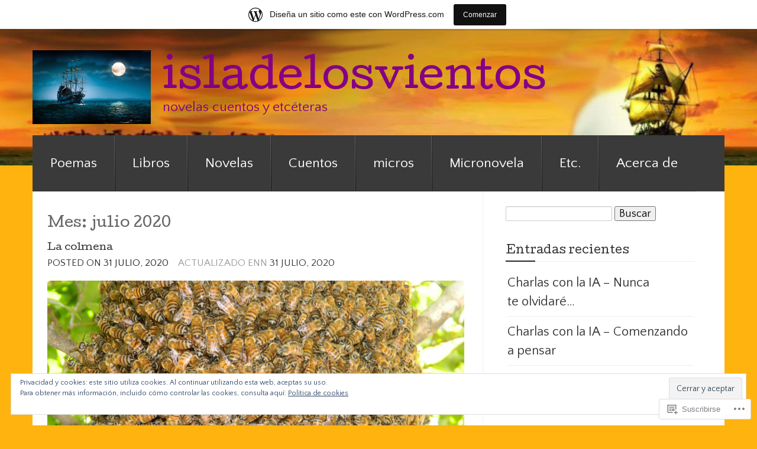

--- FILE ---
content_type: text/html; charset=UTF-8
request_url: https://isladelosvientos.wordpress.com/2020/07/
body_size: 34039
content:

<!DOCTYPE html>
<!--[if lt IE 7]> <html class="no-js lt-ie9 lt-ie8 lt-ie7" lang="es"> <![endif]-->
<!--[if IE 7]> <html class="no-js lt-ie9 lt-ie8" lang="es"> <![endif]-->
<!--[if IE 8]> <html class="no-js lt-ie9" lang="es"> <![endif]-->
<!--[if gt IE 8]><!--> <html class="no-js" lang="es"> <!--<![endif]-->
<head>
<meta charset="UTF-8">
<meta name="viewport" content="width=device-width, initial-scale=1">
<title>julio &laquo; 2020 &laquo; isladelosvientos</title>
<link rel="profile" href="http://gmpg.org/xfn/11">
<link rel="pingback" href="https://isladelosvientos.wordpress.com/xmlrpc.php">

<script type="text/javascript">
  WebFontConfig = {"google":{"families":["Quattrocento+Sans:r,i,b,bi:latin,latin-ext"]},"api_url":"https:\/\/fonts-api.wp.com\/css"};
  (function() {
    var wf = document.createElement('script');
    wf.src = '/wp-content/plugins/custom-fonts/js/webfont.js';
    wf.type = 'text/javascript';
    wf.async = 'true';
    var s = document.getElementsByTagName('script')[0];
    s.parentNode.insertBefore(wf, s);
	})();
</script><style id="jetpack-custom-fonts-css">.wf-active .event-date{font-family:"Quattrocento Sans",sans-serif}.wf-active .event-date span{font-family:"Quattrocento Sans",sans-serif;font-size:4.82857142859em}.wf-active html{font-size:130%}.wf-active sub, .wf-active sup{font-size:97.5%}.wf-active button, .wf-active input, .wf-active select, .wf-active textarea{font-size:130%}.wf-active body{font-family:"Quattrocento Sans",sans-serif;font-size:18.2px}.wf-active .lead{font-size:27.3px}.wf-active small{font-size:110.5%}.wf-active h1 small{font-size:31.85px}.wf-active h2 small{font-size:22.75px}.wf-active h3 small{font-size:18.2px}.wf-active h4 small{font-size:18.2px}.wf-active abbr.initialism{font-size:117%}.wf-active blockquote p{font-size:22.75px}.wf-active pre{font-size:16.9px}.wf-active legend{font-size:27.3px}.wf-active legend small{font-size:19.5px}.wf-active button, .wf-active input, .wf-active label, .wf-active select, .wf-active textarea{font-size:18.2px}.wf-active button, .wf-active input, .wf-active select, .wf-active textarea{font-family:"Quattrocento Sans",sans-serif}.wf-active .uneditable-input, .wf-active input[type="color"], .wf-active input[type="date"], .wf-active input[type="datetime"], .wf-active input[type="datetime-local"], .wf-active input[type="email"], .wf-active input[type="month"], .wf-active input[type="number"], .wf-active input[type="password"], .wf-active input[type="search"], .wf-active input[type="tel"], .wf-active input[type="text"], .wf-active input[type="time"], .wf-active input[type="url"], .wf-active input[type="week"], .wf-active select, .wf-active textarea{font-size:18.2px}.wf-active .input-append .dropdown-menu, .wf-active .input-append .popover, .wf-active .input-append .uneditable-input, .wf-active .input-append input, .wf-active .input-append select, .wf-active .input-prepend .dropdown-menu, .wf-active .input-prepend .popover, .wf-active .input-prepend .uneditable-input, .wf-active .input-prepend input, .wf-active .input-prepend select{font-size:18.2px}.wf-active .input-append .add-on, .wf-active .input-prepend .add-on{font-size:18.2px}.wf-active .close{font-size:26px}.wf-active .btn, .wf-active .comments-area .comment-reply-link{font-size:1.20714285718em}.wf-active .btn-large{font-size:16.9px}.wf-active .btn-small{font-size:15.47px}.wf-active .btn-mini{font-size:13.65px}.wf-active .btn-group > .btn, .wf-active .btn-group > .dropdown-menu, .wf-active .btn-group > .popover, .wf-active .comments-area .btn-group > .comment-reply-link{font-size:18.2px}.wf-active .btn-group > .btn-mini{font-size:13.65px}.wf-active .btn-group > .btn-small{font-size:15.47px}.wf-active .btn-group > .btn-large{font-size:22.75px}.wf-active .nav-header{font-size:14.3px}.wf-active .navbar .brand{font-size:26px}.wf-active .navbar-search .search-query{font-family:"Quattrocento Sans",sans-serif;font-size:16.9px}.wf-active .pagination-large ul > li > a, .wf-active .pagination-large ul > li > span{font-size:22.75px}.wf-active .pagination-small ul > li > a, .wf-active .pagination-small ul > li > span{font-size:15.47px}.wf-active .pagination-mini ul > li > a, .wf-active .pagination-mini ul > li > span{font-size:13.65px}.wf-active .tooltip{font-size:14.3px}.wf-active .popover-title{font-size:18.2px}.wf-active @font-face{font-family:"Quattrocento Sans",sans-serif}.wf-active .wp-caption-text{font-size:1.11428571423em}.wf-active header .logo-text h5{font-size:1.3em;font-family:"Quattrocento Sans",sans-serif}.wf-active div.menu li ul li ul a, .wf-active nav li ul li ul a{font-size:1.11428571423em}.wf-active div.menu a, .wf-active nav a{font-size:1.3em;font-family:"Quattrocento Sans",sans-serif}.wf-active #infinite-footer .blog-info a{font-family:"Quattrocento Sans",sans-serif}.wf-active .sidebar .widget:not(.widget_wpcom_social_media_icons_widget) li a{font-family:"Quattrocento Sans",sans-serif}.wf-active .sidebar .widget li{font-size:1.20714285718em;font-family:"Quattrocento Sans",sans-serif}.wf-active .sidebar .widget li span{font-family:"Quattrocento Sans",sans-serif;font-size:1.02142857141em}.wf-active #infinite-handle > span{font-family:"Quattrocento Sans",sans-serif}</style>
<meta name='robots' content='max-image-preview:large' />
<link rel='dns-prefetch' href='//s0.wp.com' />
<link rel='dns-prefetch' href='//fonts-api.wp.com' />
<link rel='dns-prefetch' href='//af.pubmine.com' />
<link rel="alternate" type="application/rss+xml" title="isladelosvientos &raquo; Feed" href="https://isladelosvientos.wordpress.com/feed/" />
<link rel="alternate" type="application/rss+xml" title="isladelosvientos &raquo; Feed de los comentarios" href="https://isladelosvientos.wordpress.com/comments/feed/" />
	<script type="text/javascript">
		/* <![CDATA[ */
		function addLoadEvent(func) {
			var oldonload = window.onload;
			if (typeof window.onload != 'function') {
				window.onload = func;
			} else {
				window.onload = function () {
					oldonload();
					func();
				}
			}
		}
		/* ]]> */
	</script>
	<link crossorigin='anonymous' rel='stylesheet' id='all-css-0-1' href='/_static/??/wp-content/mu-plugins/widgets/eu-cookie-law/templates/style.css,/wp-content/blog-plugins/marketing-bar/css/marketing-bar.css?m=1761640963j&cssminify=yes' type='text/css' media='all' />
<style id='wp-emoji-styles-inline-css'>

	img.wp-smiley, img.emoji {
		display: inline !important;
		border: none !important;
		box-shadow: none !important;
		height: 1em !important;
		width: 1em !important;
		margin: 0 0.07em !important;
		vertical-align: -0.1em !important;
		background: none !important;
		padding: 0 !important;
	}
/*# sourceURL=wp-emoji-styles-inline-css */
</style>
<link crossorigin='anonymous' rel='stylesheet' id='all-css-2-1' href='/wp-content/plugins/gutenberg-core/v22.4.2/build/styles/block-library/style.min.css?m=1769608164i&cssminify=yes' type='text/css' media='all' />
<style id='wp-block-library-inline-css'>
.has-text-align-justify {
	text-align:justify;
}
.has-text-align-justify{text-align:justify;}

/*# sourceURL=wp-block-library-inline-css */
</style><style id='wp-block-paragraph-inline-css'>
.is-small-text{font-size:.875em}.is-regular-text{font-size:1em}.is-large-text{font-size:2.25em}.is-larger-text{font-size:3em}.has-drop-cap:not(:focus):first-letter{float:left;font-size:8.4em;font-style:normal;font-weight:100;line-height:.68;margin:.05em .1em 0 0;text-transform:uppercase}body.rtl .has-drop-cap:not(:focus):first-letter{float:none;margin-left:.1em}p.has-drop-cap.has-background{overflow:hidden}:root :where(p.has-background){padding:1.25em 2.375em}:where(p.has-text-color:not(.has-link-color)) a{color:inherit}p.has-text-align-left[style*="writing-mode:vertical-lr"],p.has-text-align-right[style*="writing-mode:vertical-rl"]{rotate:180deg}
/*# sourceURL=https://s0.wp.com/wp-content/plugins/gutenberg-core/v22.4.2/build/styles/block-library/paragraph/style.min.css */
</style>
<style id='global-styles-inline-css'>
:root{--wp--preset--aspect-ratio--square: 1;--wp--preset--aspect-ratio--4-3: 4/3;--wp--preset--aspect-ratio--3-4: 3/4;--wp--preset--aspect-ratio--3-2: 3/2;--wp--preset--aspect-ratio--2-3: 2/3;--wp--preset--aspect-ratio--16-9: 16/9;--wp--preset--aspect-ratio--9-16: 9/16;--wp--preset--color--black: #000000;--wp--preset--color--cyan-bluish-gray: #abb8c3;--wp--preset--color--white: #ffffff;--wp--preset--color--pale-pink: #f78da7;--wp--preset--color--vivid-red: #cf2e2e;--wp--preset--color--luminous-vivid-orange: #ff6900;--wp--preset--color--luminous-vivid-amber: #fcb900;--wp--preset--color--light-green-cyan: #7bdcb5;--wp--preset--color--vivid-green-cyan: #00d084;--wp--preset--color--pale-cyan-blue: #8ed1fc;--wp--preset--color--vivid-cyan-blue: #0693e3;--wp--preset--color--vivid-purple: #9b51e0;--wp--preset--gradient--vivid-cyan-blue-to-vivid-purple: linear-gradient(135deg,rgb(6,147,227) 0%,rgb(155,81,224) 100%);--wp--preset--gradient--light-green-cyan-to-vivid-green-cyan: linear-gradient(135deg,rgb(122,220,180) 0%,rgb(0,208,130) 100%);--wp--preset--gradient--luminous-vivid-amber-to-luminous-vivid-orange: linear-gradient(135deg,rgb(252,185,0) 0%,rgb(255,105,0) 100%);--wp--preset--gradient--luminous-vivid-orange-to-vivid-red: linear-gradient(135deg,rgb(255,105,0) 0%,rgb(207,46,46) 100%);--wp--preset--gradient--very-light-gray-to-cyan-bluish-gray: linear-gradient(135deg,rgb(238,238,238) 0%,rgb(169,184,195) 100%);--wp--preset--gradient--cool-to-warm-spectrum: linear-gradient(135deg,rgb(74,234,220) 0%,rgb(151,120,209) 20%,rgb(207,42,186) 40%,rgb(238,44,130) 60%,rgb(251,105,98) 80%,rgb(254,248,76) 100%);--wp--preset--gradient--blush-light-purple: linear-gradient(135deg,rgb(255,206,236) 0%,rgb(152,150,240) 100%);--wp--preset--gradient--blush-bordeaux: linear-gradient(135deg,rgb(254,205,165) 0%,rgb(254,45,45) 50%,rgb(107,0,62) 100%);--wp--preset--gradient--luminous-dusk: linear-gradient(135deg,rgb(255,203,112) 0%,rgb(199,81,192) 50%,rgb(65,88,208) 100%);--wp--preset--gradient--pale-ocean: linear-gradient(135deg,rgb(255,245,203) 0%,rgb(182,227,212) 50%,rgb(51,167,181) 100%);--wp--preset--gradient--electric-grass: linear-gradient(135deg,rgb(202,248,128) 0%,rgb(113,206,126) 100%);--wp--preset--gradient--midnight: linear-gradient(135deg,rgb(2,3,129) 0%,rgb(40,116,252) 100%);--wp--preset--font-size--small: 13px;--wp--preset--font-size--medium: 20px;--wp--preset--font-size--large: 36px;--wp--preset--font-size--x-large: 42px;--wp--preset--font-family--albert-sans: 'Albert Sans', sans-serif;--wp--preset--font-family--alegreya: Alegreya, serif;--wp--preset--font-family--arvo: Arvo, serif;--wp--preset--font-family--bodoni-moda: 'Bodoni Moda', serif;--wp--preset--font-family--bricolage-grotesque: 'Bricolage Grotesque', sans-serif;--wp--preset--font-family--cabin: Cabin, sans-serif;--wp--preset--font-family--chivo: Chivo, sans-serif;--wp--preset--font-family--commissioner: Commissioner, sans-serif;--wp--preset--font-family--cormorant: Cormorant, serif;--wp--preset--font-family--courier-prime: 'Courier Prime', monospace;--wp--preset--font-family--crimson-pro: 'Crimson Pro', serif;--wp--preset--font-family--dm-mono: 'DM Mono', monospace;--wp--preset--font-family--dm-sans: 'DM Sans', sans-serif;--wp--preset--font-family--dm-serif-display: 'DM Serif Display', serif;--wp--preset--font-family--domine: Domine, serif;--wp--preset--font-family--eb-garamond: 'EB Garamond', serif;--wp--preset--font-family--epilogue: Epilogue, sans-serif;--wp--preset--font-family--fahkwang: Fahkwang, sans-serif;--wp--preset--font-family--figtree: Figtree, sans-serif;--wp--preset--font-family--fira-sans: 'Fira Sans', sans-serif;--wp--preset--font-family--fjalla-one: 'Fjalla One', sans-serif;--wp--preset--font-family--fraunces: Fraunces, serif;--wp--preset--font-family--gabarito: Gabarito, system-ui;--wp--preset--font-family--ibm-plex-mono: 'IBM Plex Mono', monospace;--wp--preset--font-family--ibm-plex-sans: 'IBM Plex Sans', sans-serif;--wp--preset--font-family--ibarra-real-nova: 'Ibarra Real Nova', serif;--wp--preset--font-family--instrument-serif: 'Instrument Serif', serif;--wp--preset--font-family--inter: Inter, sans-serif;--wp--preset--font-family--josefin-sans: 'Josefin Sans', sans-serif;--wp--preset--font-family--jost: Jost, sans-serif;--wp--preset--font-family--libre-baskerville: 'Libre Baskerville', serif;--wp--preset--font-family--libre-franklin: 'Libre Franklin', sans-serif;--wp--preset--font-family--literata: Literata, serif;--wp--preset--font-family--lora: Lora, serif;--wp--preset--font-family--merriweather: Merriweather, serif;--wp--preset--font-family--montserrat: Montserrat, sans-serif;--wp--preset--font-family--newsreader: Newsreader, serif;--wp--preset--font-family--noto-sans-mono: 'Noto Sans Mono', sans-serif;--wp--preset--font-family--nunito: Nunito, sans-serif;--wp--preset--font-family--open-sans: 'Open Sans', sans-serif;--wp--preset--font-family--overpass: Overpass, sans-serif;--wp--preset--font-family--pt-serif: 'PT Serif', serif;--wp--preset--font-family--petrona: Petrona, serif;--wp--preset--font-family--piazzolla: Piazzolla, serif;--wp--preset--font-family--playfair-display: 'Playfair Display', serif;--wp--preset--font-family--plus-jakarta-sans: 'Plus Jakarta Sans', sans-serif;--wp--preset--font-family--poppins: Poppins, sans-serif;--wp--preset--font-family--raleway: Raleway, sans-serif;--wp--preset--font-family--roboto: Roboto, sans-serif;--wp--preset--font-family--roboto-slab: 'Roboto Slab', serif;--wp--preset--font-family--rubik: Rubik, sans-serif;--wp--preset--font-family--rufina: Rufina, serif;--wp--preset--font-family--sora: Sora, sans-serif;--wp--preset--font-family--source-sans-3: 'Source Sans 3', sans-serif;--wp--preset--font-family--source-serif-4: 'Source Serif 4', serif;--wp--preset--font-family--space-mono: 'Space Mono', monospace;--wp--preset--font-family--syne: Syne, sans-serif;--wp--preset--font-family--texturina: Texturina, serif;--wp--preset--font-family--urbanist: Urbanist, sans-serif;--wp--preset--font-family--work-sans: 'Work Sans', sans-serif;--wp--preset--spacing--20: 0.44rem;--wp--preset--spacing--30: 0.67rem;--wp--preset--spacing--40: 1rem;--wp--preset--spacing--50: 1.5rem;--wp--preset--spacing--60: 2.25rem;--wp--preset--spacing--70: 3.38rem;--wp--preset--spacing--80: 5.06rem;--wp--preset--shadow--natural: 6px 6px 9px rgba(0, 0, 0, 0.2);--wp--preset--shadow--deep: 12px 12px 50px rgba(0, 0, 0, 0.4);--wp--preset--shadow--sharp: 6px 6px 0px rgba(0, 0, 0, 0.2);--wp--preset--shadow--outlined: 6px 6px 0px -3px rgb(255, 255, 255), 6px 6px rgb(0, 0, 0);--wp--preset--shadow--crisp: 6px 6px 0px rgb(0, 0, 0);}:where(body) { margin: 0; }:where(.is-layout-flex){gap: 0.5em;}:where(.is-layout-grid){gap: 0.5em;}body .is-layout-flex{display: flex;}.is-layout-flex{flex-wrap: wrap;align-items: center;}.is-layout-flex > :is(*, div){margin: 0;}body .is-layout-grid{display: grid;}.is-layout-grid > :is(*, div){margin: 0;}body{padding-top: 0px;padding-right: 0px;padding-bottom: 0px;padding-left: 0px;}:root :where(.wp-element-button, .wp-block-button__link){background-color: #32373c;border-width: 0;color: #fff;font-family: inherit;font-size: inherit;font-style: inherit;font-weight: inherit;letter-spacing: inherit;line-height: inherit;padding-top: calc(0.667em + 2px);padding-right: calc(1.333em + 2px);padding-bottom: calc(0.667em + 2px);padding-left: calc(1.333em + 2px);text-decoration: none;text-transform: inherit;}.has-black-color{color: var(--wp--preset--color--black) !important;}.has-cyan-bluish-gray-color{color: var(--wp--preset--color--cyan-bluish-gray) !important;}.has-white-color{color: var(--wp--preset--color--white) !important;}.has-pale-pink-color{color: var(--wp--preset--color--pale-pink) !important;}.has-vivid-red-color{color: var(--wp--preset--color--vivid-red) !important;}.has-luminous-vivid-orange-color{color: var(--wp--preset--color--luminous-vivid-orange) !important;}.has-luminous-vivid-amber-color{color: var(--wp--preset--color--luminous-vivid-amber) !important;}.has-light-green-cyan-color{color: var(--wp--preset--color--light-green-cyan) !important;}.has-vivid-green-cyan-color{color: var(--wp--preset--color--vivid-green-cyan) !important;}.has-pale-cyan-blue-color{color: var(--wp--preset--color--pale-cyan-blue) !important;}.has-vivid-cyan-blue-color{color: var(--wp--preset--color--vivid-cyan-blue) !important;}.has-vivid-purple-color{color: var(--wp--preset--color--vivid-purple) !important;}.has-black-background-color{background-color: var(--wp--preset--color--black) !important;}.has-cyan-bluish-gray-background-color{background-color: var(--wp--preset--color--cyan-bluish-gray) !important;}.has-white-background-color{background-color: var(--wp--preset--color--white) !important;}.has-pale-pink-background-color{background-color: var(--wp--preset--color--pale-pink) !important;}.has-vivid-red-background-color{background-color: var(--wp--preset--color--vivid-red) !important;}.has-luminous-vivid-orange-background-color{background-color: var(--wp--preset--color--luminous-vivid-orange) !important;}.has-luminous-vivid-amber-background-color{background-color: var(--wp--preset--color--luminous-vivid-amber) !important;}.has-light-green-cyan-background-color{background-color: var(--wp--preset--color--light-green-cyan) !important;}.has-vivid-green-cyan-background-color{background-color: var(--wp--preset--color--vivid-green-cyan) !important;}.has-pale-cyan-blue-background-color{background-color: var(--wp--preset--color--pale-cyan-blue) !important;}.has-vivid-cyan-blue-background-color{background-color: var(--wp--preset--color--vivid-cyan-blue) !important;}.has-vivid-purple-background-color{background-color: var(--wp--preset--color--vivid-purple) !important;}.has-black-border-color{border-color: var(--wp--preset--color--black) !important;}.has-cyan-bluish-gray-border-color{border-color: var(--wp--preset--color--cyan-bluish-gray) !important;}.has-white-border-color{border-color: var(--wp--preset--color--white) !important;}.has-pale-pink-border-color{border-color: var(--wp--preset--color--pale-pink) !important;}.has-vivid-red-border-color{border-color: var(--wp--preset--color--vivid-red) !important;}.has-luminous-vivid-orange-border-color{border-color: var(--wp--preset--color--luminous-vivid-orange) !important;}.has-luminous-vivid-amber-border-color{border-color: var(--wp--preset--color--luminous-vivid-amber) !important;}.has-light-green-cyan-border-color{border-color: var(--wp--preset--color--light-green-cyan) !important;}.has-vivid-green-cyan-border-color{border-color: var(--wp--preset--color--vivid-green-cyan) !important;}.has-pale-cyan-blue-border-color{border-color: var(--wp--preset--color--pale-cyan-blue) !important;}.has-vivid-cyan-blue-border-color{border-color: var(--wp--preset--color--vivid-cyan-blue) !important;}.has-vivid-purple-border-color{border-color: var(--wp--preset--color--vivid-purple) !important;}.has-vivid-cyan-blue-to-vivid-purple-gradient-background{background: var(--wp--preset--gradient--vivid-cyan-blue-to-vivid-purple) !important;}.has-light-green-cyan-to-vivid-green-cyan-gradient-background{background: var(--wp--preset--gradient--light-green-cyan-to-vivid-green-cyan) !important;}.has-luminous-vivid-amber-to-luminous-vivid-orange-gradient-background{background: var(--wp--preset--gradient--luminous-vivid-amber-to-luminous-vivid-orange) !important;}.has-luminous-vivid-orange-to-vivid-red-gradient-background{background: var(--wp--preset--gradient--luminous-vivid-orange-to-vivid-red) !important;}.has-very-light-gray-to-cyan-bluish-gray-gradient-background{background: var(--wp--preset--gradient--very-light-gray-to-cyan-bluish-gray) !important;}.has-cool-to-warm-spectrum-gradient-background{background: var(--wp--preset--gradient--cool-to-warm-spectrum) !important;}.has-blush-light-purple-gradient-background{background: var(--wp--preset--gradient--blush-light-purple) !important;}.has-blush-bordeaux-gradient-background{background: var(--wp--preset--gradient--blush-bordeaux) !important;}.has-luminous-dusk-gradient-background{background: var(--wp--preset--gradient--luminous-dusk) !important;}.has-pale-ocean-gradient-background{background: var(--wp--preset--gradient--pale-ocean) !important;}.has-electric-grass-gradient-background{background: var(--wp--preset--gradient--electric-grass) !important;}.has-midnight-gradient-background{background: var(--wp--preset--gradient--midnight) !important;}.has-small-font-size{font-size: var(--wp--preset--font-size--small) !important;}.has-medium-font-size{font-size: var(--wp--preset--font-size--medium) !important;}.has-large-font-size{font-size: var(--wp--preset--font-size--large) !important;}.has-x-large-font-size{font-size: var(--wp--preset--font-size--x-large) !important;}.has-albert-sans-font-family{font-family: var(--wp--preset--font-family--albert-sans) !important;}.has-alegreya-font-family{font-family: var(--wp--preset--font-family--alegreya) !important;}.has-arvo-font-family{font-family: var(--wp--preset--font-family--arvo) !important;}.has-bodoni-moda-font-family{font-family: var(--wp--preset--font-family--bodoni-moda) !important;}.has-bricolage-grotesque-font-family{font-family: var(--wp--preset--font-family--bricolage-grotesque) !important;}.has-cabin-font-family{font-family: var(--wp--preset--font-family--cabin) !important;}.has-chivo-font-family{font-family: var(--wp--preset--font-family--chivo) !important;}.has-commissioner-font-family{font-family: var(--wp--preset--font-family--commissioner) !important;}.has-cormorant-font-family{font-family: var(--wp--preset--font-family--cormorant) !important;}.has-courier-prime-font-family{font-family: var(--wp--preset--font-family--courier-prime) !important;}.has-crimson-pro-font-family{font-family: var(--wp--preset--font-family--crimson-pro) !important;}.has-dm-mono-font-family{font-family: var(--wp--preset--font-family--dm-mono) !important;}.has-dm-sans-font-family{font-family: var(--wp--preset--font-family--dm-sans) !important;}.has-dm-serif-display-font-family{font-family: var(--wp--preset--font-family--dm-serif-display) !important;}.has-domine-font-family{font-family: var(--wp--preset--font-family--domine) !important;}.has-eb-garamond-font-family{font-family: var(--wp--preset--font-family--eb-garamond) !important;}.has-epilogue-font-family{font-family: var(--wp--preset--font-family--epilogue) !important;}.has-fahkwang-font-family{font-family: var(--wp--preset--font-family--fahkwang) !important;}.has-figtree-font-family{font-family: var(--wp--preset--font-family--figtree) !important;}.has-fira-sans-font-family{font-family: var(--wp--preset--font-family--fira-sans) !important;}.has-fjalla-one-font-family{font-family: var(--wp--preset--font-family--fjalla-one) !important;}.has-fraunces-font-family{font-family: var(--wp--preset--font-family--fraunces) !important;}.has-gabarito-font-family{font-family: var(--wp--preset--font-family--gabarito) !important;}.has-ibm-plex-mono-font-family{font-family: var(--wp--preset--font-family--ibm-plex-mono) !important;}.has-ibm-plex-sans-font-family{font-family: var(--wp--preset--font-family--ibm-plex-sans) !important;}.has-ibarra-real-nova-font-family{font-family: var(--wp--preset--font-family--ibarra-real-nova) !important;}.has-instrument-serif-font-family{font-family: var(--wp--preset--font-family--instrument-serif) !important;}.has-inter-font-family{font-family: var(--wp--preset--font-family--inter) !important;}.has-josefin-sans-font-family{font-family: var(--wp--preset--font-family--josefin-sans) !important;}.has-jost-font-family{font-family: var(--wp--preset--font-family--jost) !important;}.has-libre-baskerville-font-family{font-family: var(--wp--preset--font-family--libre-baskerville) !important;}.has-libre-franklin-font-family{font-family: var(--wp--preset--font-family--libre-franklin) !important;}.has-literata-font-family{font-family: var(--wp--preset--font-family--literata) !important;}.has-lora-font-family{font-family: var(--wp--preset--font-family--lora) !important;}.has-merriweather-font-family{font-family: var(--wp--preset--font-family--merriweather) !important;}.has-montserrat-font-family{font-family: var(--wp--preset--font-family--montserrat) !important;}.has-newsreader-font-family{font-family: var(--wp--preset--font-family--newsreader) !important;}.has-noto-sans-mono-font-family{font-family: var(--wp--preset--font-family--noto-sans-mono) !important;}.has-nunito-font-family{font-family: var(--wp--preset--font-family--nunito) !important;}.has-open-sans-font-family{font-family: var(--wp--preset--font-family--open-sans) !important;}.has-overpass-font-family{font-family: var(--wp--preset--font-family--overpass) !important;}.has-pt-serif-font-family{font-family: var(--wp--preset--font-family--pt-serif) !important;}.has-petrona-font-family{font-family: var(--wp--preset--font-family--petrona) !important;}.has-piazzolla-font-family{font-family: var(--wp--preset--font-family--piazzolla) !important;}.has-playfair-display-font-family{font-family: var(--wp--preset--font-family--playfair-display) !important;}.has-plus-jakarta-sans-font-family{font-family: var(--wp--preset--font-family--plus-jakarta-sans) !important;}.has-poppins-font-family{font-family: var(--wp--preset--font-family--poppins) !important;}.has-raleway-font-family{font-family: var(--wp--preset--font-family--raleway) !important;}.has-roboto-font-family{font-family: var(--wp--preset--font-family--roboto) !important;}.has-roboto-slab-font-family{font-family: var(--wp--preset--font-family--roboto-slab) !important;}.has-rubik-font-family{font-family: var(--wp--preset--font-family--rubik) !important;}.has-rufina-font-family{font-family: var(--wp--preset--font-family--rufina) !important;}.has-sora-font-family{font-family: var(--wp--preset--font-family--sora) !important;}.has-source-sans-3-font-family{font-family: var(--wp--preset--font-family--source-sans-3) !important;}.has-source-serif-4-font-family{font-family: var(--wp--preset--font-family--source-serif-4) !important;}.has-space-mono-font-family{font-family: var(--wp--preset--font-family--space-mono) !important;}.has-syne-font-family{font-family: var(--wp--preset--font-family--syne) !important;}.has-texturina-font-family{font-family: var(--wp--preset--font-family--texturina) !important;}.has-urbanist-font-family{font-family: var(--wp--preset--font-family--urbanist) !important;}.has-work-sans-font-family{font-family: var(--wp--preset--font-family--work-sans) !important;}
/*# sourceURL=global-styles-inline-css */
</style>

<style id='classic-theme-styles-inline-css'>
.wp-block-button__link{background-color:#32373c;border-radius:9999px;box-shadow:none;color:#fff;font-size:1.125em;padding:calc(.667em + 2px) calc(1.333em + 2px);text-decoration:none}.wp-block-file__button{background:#32373c;color:#fff}.wp-block-accordion-heading{margin:0}.wp-block-accordion-heading__toggle{background-color:inherit!important;color:inherit!important}.wp-block-accordion-heading__toggle:not(:focus-visible){outline:none}.wp-block-accordion-heading__toggle:focus,.wp-block-accordion-heading__toggle:hover{background-color:inherit!important;border:none;box-shadow:none;color:inherit;padding:var(--wp--preset--spacing--20,1em) 0;text-decoration:none}.wp-block-accordion-heading__toggle:focus-visible{outline:auto;outline-offset:0}
/*# sourceURL=/wp-content/plugins/gutenberg-core/v22.4.2/build/styles/block-library/classic.min.css */
</style>
<link crossorigin='anonymous' rel='stylesheet' id='all-css-4-1' href='/_static/??-eJx9j+8KwjAMxF/ILHQb/vkgPovtwqw2W2nSTd/eijgFYV/CcdzvjuAcwY2D0qAYQ+79IOhGG0Z3E6wrs68MiOcYCBJNVYudF10SIPoIVDmRDf4UcYZvV6LiczzrK8HU+TMF4hJbw2bf9aQFl48Gpfs6EssMWBsTiUC57DODXsqW/HFvG2O2SFMxbPJKUFQmXH468dHsWrM9NE1TX5+bu247&cssminify=yes' type='text/css' media='all' />
<link rel='stylesheet' id='eventbrite-venue-cutive-css' href='https://fonts-api.wp.com/css?family=Cutive&#038;ver=6.9-RC2-61304' media='all' />
<link rel='stylesheet' id='eventbrite-venue-raleway-css' href='https://fonts-api.wp.com/css?family=Raleway%3A400%2C800&#038;ver=6.9-RC2-61304' media='all' />
<link crossorigin='anonymous' rel='stylesheet' id='all-css-8-1' href='/_static/??/wp-content/mu-plugins/subscriptions/follow.css,/wp-content/mu-plugins/hover-bubbles/style.css?m=1388677319j&cssminify=yes' type='text/css' media='all' />
<style id='jetpack_facebook_likebox-inline-css'>
.widget_facebook_likebox {
	overflow: hidden;
}

/*# sourceURL=/wp-content/mu-plugins/jetpack-plugin/sun/modules/widgets/facebook-likebox/style.css */
</style>
<link crossorigin='anonymous' rel='stylesheet' id='all-css-10-1' href='/_static/??-eJzTLy/QTc7PK0nNK9HPLdUtyClNz8wr1i9KTcrJTwcy0/WTi5G5ekCujj52Temp+bo5+cmJJZn5eSgc3bScxMwikFb7XFtDE1NLExMLc0OTLACohS2q&cssminify=yes' type='text/css' media='all' />
<style id='jetpack-global-styles-frontend-style-inline-css'>
:root { --font-headings: unset; --font-base: unset; --font-headings-default: -apple-system,BlinkMacSystemFont,"Segoe UI",Roboto,Oxygen-Sans,Ubuntu,Cantarell,"Helvetica Neue",sans-serif; --font-base-default: -apple-system,BlinkMacSystemFont,"Segoe UI",Roboto,Oxygen-Sans,Ubuntu,Cantarell,"Helvetica Neue",sans-serif;}
/*# sourceURL=jetpack-global-styles-frontend-style-inline-css */
</style>
<link crossorigin='anonymous' rel='stylesheet' id='all-css-12-1' href='/_static/??-eJyNjEEOgkAMRS9kbdAxwYXxLMAMpaYzJbZkrg8kLAwrd+8n7z+sMwxaPBVHn1JOhlNAEu07uQ5mF/wR8gKzLMTFsHKk5IabcjDQlyN0JYKw+T/fXpQMGEYV0Xqae+CdX014PENo29v9swJiAz5G&cssminify=yes' type='text/css' media='all' />
<script type="text/javascript" id="wpcom-actionbar-placeholder-js-extra">
/* <![CDATA[ */
var actionbardata = {"siteID":"75739010","postID":"0","siteURL":"https://isladelosvientos.wordpress.com","xhrURL":"https://isladelosvientos.wordpress.com/wp-admin/admin-ajax.php","nonce":"568a300120","isLoggedIn":"","statusMessage":"","subsEmailDefault":"instantly","proxyScriptUrl":"https://s0.wp.com/wp-content/js/wpcom-proxy-request.js?m=1513050504i&amp;ver=20211021","i18n":{"followedText":"Las nuevas entradas de este sitio aparecer\u00e1n ahora en tu \u003Ca href=\"https://wordpress.com/reader\"\u003ELector\u003C/a\u003E","foldBar":"Contraer esta barra","unfoldBar":"Expandir esta barra","shortLinkCopied":"El enlace corto se ha copiado al portapapeles."}};
//# sourceURL=wpcom-actionbar-placeholder-js-extra
/* ]]> */
</script>
<script type="text/javascript" id="jetpack-mu-wpcom-settings-js-before">
/* <![CDATA[ */
var JETPACK_MU_WPCOM_SETTINGS = {"assetsUrl":"https://s0.wp.com/wp-content/mu-plugins/jetpack-mu-wpcom-plugin/sun/jetpack_vendor/automattic/jetpack-mu-wpcom/src/build/"};
//# sourceURL=jetpack-mu-wpcom-settings-js-before
/* ]]> */
</script>
<script crossorigin='anonymous' type='text/javascript'  src='/_static/??-eJyFT9FOwzAM/KF5EUxaxwPiW5rEy1wlcWYn7cbXk24gEEjj6c72nX02SwHHuWKuZlIjsUIRvly3k25Mn1F2sXnUdTidG8r1E7aJ8r8iSBRkrPhT/HWtnjB1S2nW4NwbVqgidNZw3RPJqknsUTK9y29zalBiC5TVaLPqhEol7tWRY+TlgXwhH7Deot4p2JYKzIR/XDZy+Pax+NEruDiq3l91qZj5eQXInCH4suZ8S69Pw+4w7PfDyzB9AOcPg1Q='></script>
<script type="text/javascript" id="rlt-proxy-js-after">
/* <![CDATA[ */
	rltInitialize( {"token":null,"iframeOrigins":["https:\/\/widgets.wp.com"]} );
//# sourceURL=rlt-proxy-js-after
/* ]]> */
</script>
<link rel="EditURI" type="application/rsd+xml" title="RSD" href="https://isladelosvientos.wordpress.com/xmlrpc.php?rsd" />
<meta name="generator" content="WordPress.com" />

<!-- Jetpack Open Graph Tags -->
<meta property="og:type" content="website" />
<meta property="og:title" content="julio 2020 &#8211; isladelosvientos" />
<meta property="og:site_name" content="isladelosvientos" />
<meta property="og:image" content="https://secure.gravatar.com/blavatar/20f96913049243f8c6f1b5099abcf512fb474fd55a1cb544ac2fabf91fde353b?s=200&#038;ts=1769924785" />
<meta property="og:image:width" content="200" />
<meta property="og:image:height" content="200" />
<meta property="og:image:alt" content="" />
<meta property="og:locale" content="es_ES" />
<meta property="fb:app_id" content="249643311490" />

<!-- End Jetpack Open Graph Tags -->
<link rel="shortcut icon" type="image/x-icon" href="https://secure.gravatar.com/blavatar/20f96913049243f8c6f1b5099abcf512fb474fd55a1cb544ac2fabf91fde353b?s=32" sizes="16x16" />
<link rel="icon" type="image/x-icon" href="https://secure.gravatar.com/blavatar/20f96913049243f8c6f1b5099abcf512fb474fd55a1cb544ac2fabf91fde353b?s=32" sizes="16x16" />
<link rel="apple-touch-icon" href="https://secure.gravatar.com/blavatar/20f96913049243f8c6f1b5099abcf512fb474fd55a1cb544ac2fabf91fde353b?s=114" />
<link rel='openid.server' href='https://isladelosvientos.wordpress.com/?openidserver=1' />
<link rel='openid.delegate' href='https://isladelosvientos.wordpress.com/' />
<link rel="search" type="application/opensearchdescription+xml" href="https://isladelosvientos.wordpress.com/osd.xml" title="isladelosvientos" />
<link rel="search" type="application/opensearchdescription+xml" href="https://s1.wp.com/opensearch.xml" title="WordPress.com" />
<meta name="theme-color" content="#ffb30f" />
<style type="text/css">.recentcomments a{display:inline !important;padding:0 !important;margin:0 !important;}</style>		<style type="text/css">
			.recentcomments a {
				display: inline !important;
				padding: 0 !important;
				margin: 0 !important;
			}

			table.recentcommentsavatartop img.avatar, table.recentcommentsavatarend img.avatar {
				border: 0px;
				margin: 0;
			}

			table.recentcommentsavatartop a, table.recentcommentsavatarend a {
				border: 0px !important;
				background-color: transparent !important;
			}

			td.recentcommentsavatarend, td.recentcommentsavatartop {
				padding: 0px 0px 1px 0px;
				margin: 0px;
			}

			td.recentcommentstextend {
				border: none !important;
				padding: 0px 0px 2px 10px;
			}

			.rtl td.recentcommentstextend {
				padding: 0px 10px 2px 0px;
			}

			td.recentcommentstexttop {
				border: none;
				padding: 0px 0px 0px 10px;
			}

			.rtl td.recentcommentstexttop {
				padding: 0px 10px 0px 0px;
			}
		</style>
		<meta name="description" content="6 entradas publicadas por mireugen en July 2020" />
		<style type="text/css">
					header .logo-text h1,
			header .logo-text h5 {
				color: #ffffff;
			}
				</style>
				<style type="text/css" id="eventbrite-header-css">
		header[role=banner] {
			background: url(https://isladelosvientos.wordpress.com/wp-content/uploads/2015/05/cropped-isladelosvientos4.jpg) top center no-repeat;
			background-size: cover;
		}
		</style>
		<style type="text/css" id="custom-background-css">
body.custom-background { background-color: #ffb30f; }
</style>
	<script type="text/javascript">
/* <![CDATA[ */
var wa_client = {}; wa_client.cmd = []; wa_client.config = { 'blog_id': 75739010, 'blog_language': 'es', 'is_wordads': false, 'hosting_type': 0, 'afp_account_id': null, 'afp_host_id': 5038568878849053, 'theme': 'pub/eventbrite-venue', '_': { 'title': 'Anuncio publicitario', 'privacy_settings': 'Ajustes de privacidad' }, 'formats': [ 'belowpost', 'bottom_sticky', 'sidebar_sticky_right', 'sidebar', 'gutenberg_rectangle', 'gutenberg_leaderboard', 'gutenberg_mobile_leaderboard', 'gutenberg_skyscraper' ] };
/* ]]> */
</script>
		<script type="text/javascript">

			window.doNotSellCallback = function() {

				var linkElements = [
					'a[href="https://wordpress.com/?ref=footer_blog"]',
					'a[href="https://wordpress.com/?ref=footer_website"]',
					'a[href="https://wordpress.com/?ref=vertical_footer"]',
					'a[href^="https://wordpress.com/?ref=footer_segment_"]',
				].join(',');

				var dnsLink = document.createElement( 'a' );
				dnsLink.href = 'https://wordpress.com/es/advertising-program-optout/';
				dnsLink.classList.add( 'do-not-sell-link' );
				dnsLink.rel = 'nofollow';
				dnsLink.style.marginLeft = '0.5em';
				dnsLink.textContent = 'No vendas ni compartas mi información personal';

				var creditLinks = document.querySelectorAll( linkElements );

				if ( 0 === creditLinks.length ) {
					return false;
				}

				Array.prototype.forEach.call( creditLinks, function( el ) {
					el.insertAdjacentElement( 'afterend', dnsLink );
				});

				return true;
			};

		</script>
		<style type="text/css" id="custom-colors-css">	.btn,
	.comments-area .comment-reply-link,
	.eb-calendar-widget .button {
		-webkit-box-shadow: none;
		box-shadow: none;
		text-shadow: none;
	}
	.main-container .container {
		border: 0;
	}
footer a, footer a:visited, footer a:active, footer, footer li a, footer li a:visited,footer li a:active { color: #494949;}
footer li a { border-color: #494949;}
.btn-primary.active,.btn-warning.active,.active.btn,.comments-area .active.comment-reply-link,.btn-danger.active,.btn-success.active,.btn-info.active,.btn-inverse.active,.btn-warning, .btn, .comments-area .comment-reply-link { color: #FFFFFF;}
.btn-warning:hover, .btn:hover, .comments-area .comment-reply-link:hover, .btn-warning:focus, .btn:focus, .comments-area .comment-reply-link:focus, .btn-warning:active, .btn:active, .comments-area .comment-reply-link:active, .btn-warning.active, .active.btn, .comments-area .active.comment-reply-link, .btn-warning.disabled, .disabled.btn, .comments-area .disabled.comment-reply-link, .btn-warning[disabled], [disabled].btn, .comments-area [disabled].comment-reply-link { color: #FFFFFF;}
nav a,div.menu a { color: #FFFFFF;}
nav li ul li a, div.menu li ul li a { color: #FFFFFF;}
nav a:hover,div.menu a:hover { color: #FFFFFF;}
footer a:hover, footer li a:hover { color: #494949;}
.eb-carousel-text a.btn,.eb-carousel-text a.btn:hover { color: #FFFFFF;}
.eb-carousel-text a:hover { color: #FFFFFF;}
#resume .resume-entry .resume-section span { color: #FFFFFF;}
.eb-calendar-widget .event-list li .button { color: #FFFFFF;}
.eb-calendar-widget .simpleTabsNavigation a.current { color: #FFFFFF;}
.eb-calendar-widget .simpleTabsNavigation a.current:hover { color: #FFFFFF;}
.eb-calendar-widget .view-events { color: #FFFFFF;}
body { background-color: #ffb30f;}
footer { background-color: #ffb30f;}
header { background-color: #ffb30f;}
header .logo-text h1 { color: #840084;}
header .logo-text h5 { color: #840084;}
a { color: #26252B;}
.eb-calendar-widget .calendar .calendar-navigation a { color: #26252B;}
.eb-calendar-widget .calendar .calendar-navigation a:hover { color: #26252B;}
.carousel-text a,.carousel-text a:hover,.carousel-text a:focus,.carousel-text a:visited,.carousel-text a:active { color: #FFFFFF;}
.pagination ul > li > a:hover, .pagination ul > li > a:focus, .pagination ul > .active > a, .pagination ul > .active > span { color: #26252B;}
.btn-link { color: #26252B;}
a:hover, a:focus { color: #26252B;}
#infinite-handle > span:hover,#infinite-handle > span:active,#infinite-handle > span:focus { color: #26252B;}
.sidebar .widget li span { color: #26252B;}
.event-text table th { color: #26252B;}
.page-calendar tr.weekdays th { color: #26252B;}
.comments-area .comment-text table th { color: #26252B;}
.orange { color: #26252B;}
.popover-title { color: #26252B;}
.btn-warning,.btn,.comments-area .comment-reply-link { border-color: #26252b;}
.btn-warning:hover,.btn:hover,.comments-area .comment-reply-link:hover,.btn-warning:focus,.btn:focus,.comments-area .comment-reply-link:focus,.btn-warning:active,.btn:active,.comments-area .comment-reply-link:active,.btn-warning.active,.active.btn,.comments-area .active.comment-reply-link,.btn-warning.disabled,.disabled.btn,.comments-area .disabled.comment-reply-link,.btn-warning[disabled],[disabled].btn,.comments-area [disabled].comment-reply-link { background-color: #26252b;}
.btn-group.open .btn-warning.dropdown-toggle,.btn-group.open .dropdown-toggle.btn,.btn-group.open .comments-area .dropdown-toggle.comment-reply-link,.comments-area .btn-group.open .dropdown-toggle.comment-reply-link { background-color: #26252b;}
.nav-list > .active > a,.nav-list > .active > a:hover,.nav-list > .active > a:focus { background-color: #26252b;}
.nav-pills > .active > a,.nav-pills > .active > a:hover,.nav-pills > .active > a:focus { background-color: #26252b;}
.nav .dropdown-toggle .caret { border-top-color: #26252b;}
.nav .dropdown-toggle .caret { border-bottom-color: #26252b;}
nav li ul li a,div.menu li ul li a { background-color: #26252b;}
nav li ul li a:hover, div.menu li ul li a:hover { background-color: #212026;}
.eb-calendar-widget .button { background-color: #26252b;}
.eb-calendar-widget .simpleTabsNavigation a.current { background-color: #26252b;}
.eb-calendar-widget .simpleTabsNavigation a.current { border-color: #1A191E;}
.eb-calendar-widget .simpleTabsNavigation a.current:hover { background-color: #26252b;}
.eb-calendar-widget .view-events { background-color: #26252b;}
.eb-calendar-widget .view-events { outline-color: #26252b;}
.eb-calendar-widget .button:hover { background-color: #1A191E;}
.eb-calendar-widget .button:hover { background-color: #1A191E;}
nav a:hover,div.menu a:hover { background-color: #26252b;}
nav a:hover:after,div.menu a:hover:after { background-color: #26252b;}
nav a:hover:before,div.menu a:hover:before { background-color: #26252b;}
.btn,.comments-area .comment-reply-link { background-color: #26252b;}
.carousel-indicators li.active { background-color: #26252b;}
.sidebar .widget h2:after { background-color: #26252b;}
.event-date { border-color: #26252b;}
</style>
<script type="text/javascript">
	window.google_analytics_uacct = "UA-52447-2";
</script>

<script type="text/javascript">
	var _gaq = _gaq || [];
	_gaq.push(['_setAccount', 'UA-52447-2']);
	_gaq.push(['_gat._anonymizeIp']);
	_gaq.push(['_setDomainName', 'wordpress.com']);
	_gaq.push(['_initData']);
	_gaq.push(['_trackPageview']);

	(function() {
		var ga = document.createElement('script'); ga.type = 'text/javascript'; ga.async = true;
		ga.src = ('https:' == document.location.protocol ? 'https://ssl' : 'http://www') + '.google-analytics.com/ga.js';
		(document.getElementsByTagName('head')[0] || document.getElementsByTagName('body')[0]).appendChild(ga);
	})();
</script>
<link crossorigin='anonymous' rel='stylesheet' id='all-css-0-3' href='/_static/??-eJydjdsKwjAQRH/IuHipxQfxUyRNlpB2kyzdDaF/bwX1UaRvc4bhDDQ2rmTFrJCqYaohZoERla2b3gxSMzxidjBQcZOAtMg4753IDv4WpOIroYCzc6mC9N18io0+jYTeBEuE8/KLNvpb9AF1/SlsuMiaRBfCl+2eboe+Ox376+XcjU+PYH1s&cssminify=yes' type='text/css' media='all' />
</head>

<body class="archive date custom-background wp-custom-logo wp-theme-pubeventbrite-venue customizer-styles-applied jetpack-reblog-enabled has-marketing-bar has-marketing-bar-theme-eventbrite-multi-event">
		<header role="banner">
		<div class="container">
			<div class="logo-row">
												<a href="https://isladelosvientos.wordpress.com/" class="logo">
					<img src="https://isladelosvientos.files.wordpress.com/2015/05/barco-pirata-y-luna-llena-9739.jpg" />
				</a>
								<a href="https://isladelosvientos.wordpress.com/" class="logo-text">
					<h1>isladelosvientos</h1>
					<h5>novelas cuentos y etcéteras</h5>
				</a>
			</div>
			<a href="#" class="menu-toggle">-</a>
		</div>
	</header>

	<section role="main" class="main-container">
		<div id="site-container" class="container">
			<nav class="menu"><ul id="menu-menu-principal" class="menu"><li id="menu-item-2137" class="menu-item menu-item-type-taxonomy menu-item-object-category menu-item-2137"><a href="https://isladelosvientos.wordpress.com/category/poemas/">Poemas</a></li>
<li id="menu-item-2140" class="menu-item menu-item-type-taxonomy menu-item-object-category menu-item-2140"><a href="https://isladelosvientos.wordpress.com/category/libros/">Libros</a></li>
<li id="menu-item-2139" class="menu-item menu-item-type-taxonomy menu-item-object-category menu-item-2139"><a href="https://isladelosvientos.wordpress.com/category/novelas/">Novelas</a></li>
<li id="menu-item-2138" class="menu-item menu-item-type-taxonomy menu-item-object-category menu-item-2138"><a href="https://isladelosvientos.wordpress.com/category/cuentos/">Cuentos</a></li>
<li id="menu-item-2141" class="menu-item menu-item-type-taxonomy menu-item-object-post_tag menu-item-2141"><a href="https://isladelosvientos.wordpress.com/tag/micros/">micros</a></li>
<li id="menu-item-2144" class="menu-item menu-item-type-taxonomy menu-item-object-category menu-item-2144"><a href="https://isladelosvientos.wordpress.com/category/micronovela/">Micronovela</a></li>
<li id="menu-item-2151" class="menu-item menu-item-type-taxonomy menu-item-object-category menu-item-2151"><a href="https://isladelosvientos.wordpress.com/category/etc/">Etc.</a></li>
<li id="menu-item-2152" class="menu-item menu-item-type-post_type menu-item-object-page menu-item-2152"><a href="https://isladelosvientos.wordpress.com/acerca-de/">Acerca de</a></li>
</ul></nav>
<div class="row">
	<div class="span8">
		<div id="content" class="left-col">
							<h1 class="page-title">Mes: <span>julio 2020</span>				</h1>
				<div class="event-items">
					<div class="event-day row-fluid">
													<div class="span12">
								<div class="event-item post-2248 post type-post status-publish format-standard hentry category-cuentos-cortos-y-relatos tag-colmena tag-micro tag-terror" id="post-2248">

	<div class="event-text">
		<h3><a href="https://isladelosvientos.wordpress.com/2020/07/31/la-colmena/" rel="bookmark">La colmena</a></h3>		<p class="date">
			<span class="orange upper">
								<span class="posted-date">Posted on <a href="https://isladelosvientos.wordpress.com/2020/07/31/la-colmena/" title="10:54 pm" rel="bookmark"><time class="entry-date published" datetime="2020-07-31T22:54:06+00:00">31 julio, 2020</time></a></span> <span class="updated-date">Actualizado enn <a href="https://isladelosvientos.wordpress.com/2020/07/31/la-colmena/" title="10:54 pm" rel="bookmark"><time class="updated" datetime="2020-07-31T22:55:58+00:00">31 julio, 2020</time></a></span>			</span>
		</p>
		<p style="text-align:justify;"><img src="https://images.pexels.com/photos/1829328/pexels-photo-1829328.jpeg?cs=srgb&amp;dl=pexels-1829328.jpg&amp;fm=jpg" alt="Foto de stock gratuita sobre abeja, abejas, colmena" /></p>
<p style="text-align:justify;">Elisa había tenido ese sueño cada noche del último mes. Ella caminaba por un bosque y de pronto se encontraba con una colmena, una especie de balón de rugby amarillo que pendía del árbol más alto.  <a href="https://isladelosvientos.wordpress.com/2020/07/31/la-colmena/#more-2248" class="more-link">Leer el resto de esta entrada &raquo;</a></p>
	</div>

	<p class="post-meta">Esta entrada fue publicada en <a href="https://isladelosvientos.wordpress.com/category/cuentos/cuentos-cortos-y-relatos/" rel="category tag">Cuentos cortos y relatos</a> y etiquetada como <a href="https://isladelosvientos.wordpress.com/tag/colmena/" rel="tag">colmena</a>, <a href="https://isladelosvientos.wordpress.com/tag/micro/" rel="tag">micro</a>, <a href="https://isladelosvientos.wordpress.com/tag/terror/" rel="tag">terror</a>.</p>
</div> <!-- end post -->
							</div>
													<div class="span12">
								<div class="event-item post-2244 post type-post status-publish format-image hentry category-mas-liviano-que-el-aire-micros tag-micros tag-pensamientos post_format-post-format-image" id="post-2244">

	<div class="event-text">
		<h3><a href="https://isladelosvientos.wordpress.com/2020/07/24/mas-liviano-que-el-aire-x/" rel="bookmark">Más liviano que el aire &#8211;&nbsp;X</a></h3>		<p class="date">
			<span class="orange upper">
									<a class="entry-format" href="https://isladelosvientos.wordpress.com/type/image/" title="Las Imagen entradas">Imagen</a>
								<span class="posted-date">Posted on <a href="https://isladelosvientos.wordpress.com/2020/07/24/mas-liviano-que-el-aire-x/" title="9:15 pm" rel="bookmark"><time class="entry-date published" datetime="2020-07-24T21:15:00+00:00">24 julio, 2020</time></a></span>			</span>
		</p>
		<p><img data-attachment-id="2245" data-permalink="https://isladelosvientos.wordpress.com/2020/07/24/mas-liviano-que-el-aire-x/burbujas-de-aire10/" data-orig-file="https://isladelosvientos.wordpress.com/wp-content/uploads/2020/07/burbujas-de-aire10.jpg" data-orig-size="920,659" data-comments-opened="1" data-image-meta="{&quot;aperture&quot;:&quot;0&quot;,&quot;credit&quot;:&quot;&quot;,&quot;camera&quot;:&quot;&quot;,&quot;caption&quot;:&quot;&quot;,&quot;created_timestamp&quot;:&quot;0&quot;,&quot;copyright&quot;:&quot;&quot;,&quot;focal_length&quot;:&quot;0&quot;,&quot;iso&quot;:&quot;0&quot;,&quot;shutter_speed&quot;:&quot;0&quot;,&quot;title&quot;:&quot;&quot;,&quot;orientation&quot;:&quot;1&quot;}" data-image-title="burbujas de aire10" data-image-description="" data-image-caption="" data-medium-file="https://isladelosvientos.wordpress.com/wp-content/uploads/2020/07/burbujas-de-aire10.jpg?w=300" data-large-file="https://isladelosvientos.wordpress.com/wp-content/uploads/2020/07/burbujas-de-aire10.jpg?w=705" class="alignnone size-full wp-image-2245" src="https://isladelosvientos.wordpress.com/wp-content/uploads/2020/07/burbujas-de-aire10.jpg?w=705" alt="burbujas de aire10"   srcset="https://isladelosvientos.wordpress.com/wp-content/uploads/2020/07/burbujas-de-aire10.jpg 920w, https://isladelosvientos.wordpress.com/wp-content/uploads/2020/07/burbujas-de-aire10.jpg?w=150&amp;h=107 150w, https://isladelosvientos.wordpress.com/wp-content/uploads/2020/07/burbujas-de-aire10.jpg?w=300&amp;h=215 300w, https://isladelosvientos.wordpress.com/wp-content/uploads/2020/07/burbujas-de-aire10.jpg?w=768&amp;h=550 768w" sizes="(max-width: 920px) 100vw, 920px" /></p>
	</div>

	<p class="post-meta">Esta entrada fue publicada en <a href="https://isladelosvientos.wordpress.com/category/micros/mas-liviano-que-el-aire-micros/" rel="category tag">Más liviano que el aire (micros)</a> y etiquetada como <a href="https://isladelosvientos.wordpress.com/tag/micros/" rel="tag">micros</a>, <a href="https://isladelosvientos.wordpress.com/tag/pensamientos/" rel="tag">pensamientos</a>.</p>
</div> <!-- end post -->
							</div>
													<div class="span12">
								<div class="event-item post-2238 post type-post status-publish format-standard hentry category-poemas tag-poema tag-viento" id="post-2238">

	<div class="event-text">
		<h3><a href="https://isladelosvientos.wordpress.com/2020/07/17/pasos-de-viento/" rel="bookmark">Pasos de viento</a></h3>		<p class="date">
			<span class="orange upper">
								<span class="posted-date">Posted on <a href="https://isladelosvientos.wordpress.com/2020/07/17/pasos-de-viento/" title="8:12 pm" rel="bookmark"><time class="entry-date published" datetime="2020-07-17T20:12:49+00:00">17 julio, 2020</time></a></span>			</span>
		</p>
		<p><img src="https://www.genneia.com.ar/wp-content/uploads/2019/09/Genneia-PE-Madryn.jpg" alt="Madryn: comienza a operar el parque eólico más grande del país ..." /></p>
<p>Nunca te gustó permanecer por mucho tiempo en un solo lugar.<br />
Te sentías hermano del viento, alcanzando lugares que nadie imagina.<br />
No te importaba el frío, la sequía, lo nuevo o lo viejo o lo áspero.<br />
Tan solo te dejabas sorprender por una corriente y te ibas.<br />
Si alguna vez intentaste aferrarte a algo en la tierra,<br />
no tuviste en tus brazos la fuerza suficiente para asirlo sin soltarlo.<br />
¿Habrás culpado a la naturaleza por tus músculos mínimos o tus olvidos?<br />
Y, sin importar si tu vida era una eterna despedida,<br />
tu corazón se acorazaba y se rendía a los horizontes.<br />
Me pregunté qué sería de tus recuerdos. ¿Se habrían perdido en la vorágine de tus viajes?<br />
Te vi aquella vez en tu elemento, donde las corrientes jugaban a su antojo.<br />
Tenías los pies cansados, te habías convertido en un Hermes de la planicie.<br />
Tu mirada estaba allí, la vi, pero también noté que el corazón seguía volando lejos.</p>
<p>(C) Meg</p>
	</div>

	<p class="post-meta">Esta entrada fue publicada en <a href="https://isladelosvientos.wordpress.com/category/poemas/" rel="category tag">Poemas</a> y etiquetada como <a href="https://isladelosvientos.wordpress.com/tag/poema/" rel="tag">poema</a>, <a href="https://isladelosvientos.wordpress.com/tag/viento/" rel="tag">viento</a>.</p>
</div> <!-- end post -->
							</div>
													<div class="span12">
								<div class="event-item post-2230 post type-post status-publish format-standard hentry category-sin-categoria tag-premios tag-terror" id="post-2230">

	<div class="event-text">
		<h3><a href="https://isladelosvientos.wordpress.com/2020/07/15/galardon-del-circulo-de-escritores/" rel="bookmark">Galardón del Círculo de&nbsp;escritores</a></h3>		<p class="date">
			<span class="orange upper">
								<span class="posted-date">Posted on <a href="https://isladelosvientos.wordpress.com/2020/07/15/galardon-del-circulo-de-escritores/" title="12:04 pm" rel="bookmark"><time class="entry-date published" datetime="2020-07-15T12:04:33+00:00">15 julio, 2020</time></a></span> <span class="updated-date">Actualizado enn <a href="https://isladelosvientos.wordpress.com/2020/07/15/galardon-del-circulo-de-escritores/" title="12:04 pm" rel="bookmark"><time class="updated" datetime="2020-07-15T12:05:05+00:00">15 julio, 2020</time></a></span>			</span>
		</p>
		<p>Hola, amigos.</p>
<p>elcírculodeescritores.blogspot ha galardonado al micro La mano negra. Muchas gracias por el reconocimiento.</p>
<p>Para leerlo pueden seguir el siguiente enlace: <a href="https://isladelosvientos.wordpress.com/2020/07/03/la-mano-negra/">La mano negra</a></p>
<p><img src="https://isladelosvientos.wordpress.com/wp-content/uploads/2020/07/806a5-microterror-vi-1er.png?w=705" /></p>
	</div>

	<p class="post-meta">Esta entrada fue publicada en <a href="https://isladelosvientos.wordpress.com/category/sin-categoria/" rel="category tag">Sin categoría</a> y etiquetada como <a href="https://isladelosvientos.wordpress.com/tag/premios/" rel="tag">premios</a>, <a href="https://isladelosvientos.wordpress.com/tag/terror/" rel="tag">terror</a>.</p>
</div> <!-- end post -->
							</div>
													<div class="span12">
								<div class="event-item post-2222 post type-post status-publish format-standard hentry category-muertes-curiosas tag-humor tag-mosca tag-muertes-curiosas" id="post-2222">

	<div class="event-text">
		<h3><a href="https://isladelosvientos.wordpress.com/2020/07/10/muertes-curiosas-la-mosca/" rel="bookmark">Muertes curiosas &#8211; La&nbsp;mosca</a></h3>		<p class="date">
			<span class="orange upper">
								<span class="posted-date">Posted on <a href="https://isladelosvientos.wordpress.com/2020/07/10/muertes-curiosas-la-mosca/" title="6:18 pm" rel="bookmark"><time class="entry-date published" datetime="2020-07-10T18:18:06+00:00">10 julio, 2020</time></a></span> <span class="updated-date">Actualizado enn <a href="https://isladelosvientos.wordpress.com/2020/07/10/muertes-curiosas-la-mosca/" title="6:18 pm" rel="bookmark"><time class="updated" datetime="2020-07-10T22:10:47+00:00">10 julio, 2020</time></a></span>			</span>
		</p>
		<p style="text-align:justify;"><img data-attachment-id="2223" data-permalink="https://isladelosvientos.wordpress.com/2020/07/10/muertes-curiosas-la-mosca/la-mosca/" data-orig-file="https://isladelosvientos.wordpress.com/wp-content/uploads/2020/07/la-mosca.jpg" data-orig-size="4127,2697" data-comments-opened="1" data-image-meta="{&quot;aperture&quot;:&quot;1.9&quot;,&quot;credit&quot;:&quot;&quot;,&quot;camera&quot;:&quot;SM-A105M&quot;,&quot;caption&quot;:&quot;&quot;,&quot;created_timestamp&quot;:&quot;1594392749&quot;,&quot;copyright&quot;:&quot;&quot;,&quot;focal_length&quot;:&quot;3.6&quot;,&quot;iso&quot;:&quot;320&quot;,&quot;shutter_speed&quot;:&quot;0.04&quot;,&quot;title&quot;:&quot;&quot;,&quot;orientation&quot;:&quot;1&quot;,&quot;latitude&quot;:&quot;-34.7647107&quot;,&quot;longitude&quot;:&quot;-58.3887135&quot;}" data-image-title="La mosca" data-image-description="" data-image-caption="" data-medium-file="https://isladelosvientos.wordpress.com/wp-content/uploads/2020/07/la-mosca.jpg?w=300" data-large-file="https://isladelosvientos.wordpress.com/wp-content/uploads/2020/07/la-mosca.jpg?w=705" class="wp-image-2223 alignleft" src="https://isladelosvientos.wordpress.com/wp-content/uploads/2020/07/la-mosca.jpg?w=478&#038;h=313" alt="La mosca" width="478" height="313" srcset="https://isladelosvientos.wordpress.com/wp-content/uploads/2020/07/la-mosca.jpg?w=478&amp;h=312 478w, https://isladelosvientos.wordpress.com/wp-content/uploads/2020/07/la-mosca.jpg?w=956&amp;h=625 956w, https://isladelosvientos.wordpress.com/wp-content/uploads/2020/07/la-mosca.jpg?w=150&amp;h=98 150w, https://isladelosvientos.wordpress.com/wp-content/uploads/2020/07/la-mosca.jpg?w=300&amp;h=196 300w, https://isladelosvientos.wordpress.com/wp-content/uploads/2020/07/la-mosca.jpg?w=768&amp;h=502 768w" sizes="(max-width: 478px) 100vw, 478px" /></p>
<p style="text-align:justify;">Celia era tan pulcra en todo lo que hacía que, cuando alguien visitaba su casa, temía pisar el suelo por no dejar una marca. No se podía decir que fuera obsesiva, solo muy meticulosa en cada tarea que realizaba. Y no era para menos, competía con su hermana Clotilde en el arte de llevar una casa y criar a sus hijos. Era tal el esfuerzo que realizaban las dos que no se visitaban por temor a que el estado impoluto de la otra casa les hiciera darse cuenta de que estaban fallando en algo en la propia. <a href="https://isladelosvientos.wordpress.com/2020/07/10/muertes-curiosas-la-mosca/#more-2222" class="more-link">Leer el resto de esta entrada &raquo;</a></p>
	</div>

	<p class="post-meta">Esta entrada fue publicada en <a href="https://isladelosvientos.wordpress.com/category/cuentos/muertes-curiosas/" rel="category tag">Muertes curiosas</a> y etiquetada como <a href="https://isladelosvientos.wordpress.com/tag/humor/" rel="tag">humor</a>, <a href="https://isladelosvientos.wordpress.com/tag/mosca/" rel="tag">mosca</a>, <a href="https://isladelosvientos.wordpress.com/tag/muertes-curiosas/" rel="tag">Muertes curiosas</a>.</p>
</div> <!-- end post -->
							</div>
													<div class="span12">
								<div class="event-item post-2216 post type-post status-publish format-standard hentry category-cuentos-cortos-y-relatos category-sin-categoria tag-mano-negra tag-micro tag-terror" id="post-2216">

	<div class="event-text">
		<h3><a href="https://isladelosvientos.wordpress.com/2020/07/03/la-mano-negra/" rel="bookmark">La mano negra</a></h3>		<p class="date">
			<span class="orange upper">
								<span class="posted-date">Posted on <a href="https://isladelosvientos.wordpress.com/2020/07/03/la-mano-negra/" title="4:41 pm" rel="bookmark"><time class="entry-date published" datetime="2020-07-03T16:41:14+00:00">3 julio, 2020</time></a></span> <span class="updated-date">Actualizado enn <a href="https://isladelosvientos.wordpress.com/2020/07/03/la-mano-negra/" title="4:41 pm" rel="bookmark"><time class="updated" datetime="2020-07-03T16:46:08+00:00">3 julio, 2020</time></a></span>			</span>
		</p>
		<p class="wp-block-paragraph">Esta entrada participa en la convocatoria de Microterror VI de: <a href="https://elcirculodeescritores.blogspot.com/">https://elcirculodeescritores.blogspot.com/</a></p>

<p class="wp-block-paragraph"><img class=" aligncenter" src="https://isladelosvientos.wordpress.com/wp-content/uploads/2020/07/0b2d6-micro-terror-x.jpg" /></p><p style="text-align:justify;">La noche declinaba sus sombras. La luna asomaba, tímida, como pidiendo perdón. Detrás del único árbol que se erguía en la pradera, un árbol atribulado por los años, una figura sin rostro se condolía de los muertos de ese día. Su mano, una mano negra de uñas crecidas, cual garfio de hueso, pasaba las páginas del <em>Libro de la vida</em>.</p>

<p class="wp-block-paragraph" style="text-align:justify;">Todas las páginas parecían iguales: un nombre tras otro; no se distinguía a ancianos de jóvenes, a mujeres de hombres. Solo había una fecha junto a cada uno.</p>

<p class="wp-block-paragraph" style="text-align:justify;">La figura miró el reloj en su muñeca huesuda. Se le estaba haciendo tarde. La luna había arrojado luces en lugares donde debía haber oscuridad y se escuchaba una musiquita alegre, lejana, ajena impropia.</p>

<p class="wp-block-paragraph" style="text-align:justify;">Cerró el libro. Miró hacia el cielo. Se preguntó cuándo dejaría esa labor detestable. Y un aullido le reveló un secreto que solo la luna conocía en detalle. Debía realizar el último trabajo, aquel que se esperaba para dentro de mil años: debía llevarse al último hombre.</p>

<p class="wp-block-paragraph" style="text-align:justify;">Volvió a abrir el libro. Llegó hasta la última página y leyó. Allí estaba el nombre, su propio nombre y supo que lo esperaba la nada tras su tarea final.</p><p>(C) Meg</p>	</div>

	<p class="post-meta">Esta entrada fue publicada en <a href="https://isladelosvientos.wordpress.com/category/cuentos/cuentos-cortos-y-relatos/" rel="category tag">Cuentos cortos y relatos</a>, <a href="https://isladelosvientos.wordpress.com/category/sin-categoria/" rel="category tag">Sin categoría</a> y etiquetada como <a href="https://isladelosvientos.wordpress.com/tag/mano-negra/" rel="tag">mano negra</a>, <a href="https://isladelosvientos.wordpress.com/tag/micro/" rel="tag">micro</a>, <a href="https://isladelosvientos.wordpress.com/tag/terror/" rel="tag">terror</a>.</p>
</div> <!-- end post -->
							</div>
											</div>
				</div>
										</div>
		</div>
		

<aside class="span4" role="complementary">
	<div class="sidebar">
		
		<div id="search-3" class="widget widget_search"><form role="search" method="get" id="searchform" class="searchform" action="https://isladelosvientos.wordpress.com/">
				<div>
					<label class="screen-reader-text" for="s">Buscar:</label>
					<input type="text" value="" name="s" id="s" />
					<input type="submit" id="searchsubmit" value="Buscar" />
				</div>
			</form></div>
		<div id="recent-posts-3" class="widget widget_recent_entries">
		<h2 class="widget-title">Entradas recientes</h2>
		<ul>
											<li>
					<a href="https://isladelosvientos.wordpress.com/2026/01/30/charlas-con-la-ia-nunca-te-olvidare/">Charlas con la IA &#8211; Nunca te&nbsp;olvidaré&#8230;</a>
									</li>
											<li>
					<a href="https://isladelosvientos.wordpress.com/2026/01/23/charlas-con-la-ia-comenzando-a-pensar/">Charlas con la IA &#8211; Comenzando a&nbsp;pensar</a>
									</li>
											<li>
					<a href="https://isladelosvientos.wordpress.com/2026/01/17/con-gusto-a-brocoli/">Con gusto a&nbsp;brócoli</a>
									</li>
											<li>
					<a href="https://isladelosvientos.wordpress.com/2026/01/09/casa-abandonada/">Casa abandonada</a>
									</li>
											<li>
					<a href="https://isladelosvientos.wordpress.com/2026/01/03/charlas-con-la-ia-entrando-en-la-matrix/">Charlas con la IA &#8211; Entrando en la&nbsp;Matrix</a>
									</li>
					</ul>

		</div><div id="recent-comments-3" class="widget widget_recent_comments"><h2 class="widget-title">Comentarios recientes</h2>				<table class="recentcommentsavatar" cellspacing="0" cellpadding="0" border="0">
					<tr><td title="Cabrónidas" class="recentcommentsavatartop" style="height:48px; width:48px;"><a href="https://lamadredelpatonegro.blogspot.com" rel="nofollow"><img referrerpolicy="no-referrer" alt='Avatar de Cabrónidas' src='https://2.gravatar.com/avatar/eacd4544e524008581daee13925ed8d33e38f301864151740349f7e364a441c6?s=48&#038;d=identicon&#038;r=G' srcset='https://2.gravatar.com/avatar/eacd4544e524008581daee13925ed8d33e38f301864151740349f7e364a441c6?s=48&#038;d=identicon&#038;r=G 1x, https://2.gravatar.com/avatar/eacd4544e524008581daee13925ed8d33e38f301864151740349f7e364a441c6?s=72&#038;d=identicon&#038;r=G 1.5x, https://2.gravatar.com/avatar/eacd4544e524008581daee13925ed8d33e38f301864151740349f7e364a441c6?s=96&#038;d=identicon&#038;r=G 2x, https://2.gravatar.com/avatar/eacd4544e524008581daee13925ed8d33e38f301864151740349f7e364a441c6?s=144&#038;d=identicon&#038;r=G 3x, https://2.gravatar.com/avatar/eacd4544e524008581daee13925ed8d33e38f301864151740349f7e364a441c6?s=192&#038;d=identicon&#038;r=G 4x' class='avatar avatar-48' height='48' width='48' loading='lazy' decoding='async' /></a></td><td class="recentcommentstexttop" style=""><a href="https://lamadredelpatonegro.blogspot.com" rel="nofollow">Cabrónidas</a> en <a href="https://isladelosvientos.wordpress.com/2026/01/30/charlas-con-la-ia-nunca-te-olvidare/comment-page-1/#comment-5840">Charlas con la IA &#8211; Nunc&hellip;</a></td></tr><tr><td title="BlogTrujaman" class="recentcommentsavatarend" style="height:48px; width:48px;"><a href="http://trujamannet.wordpress.com" rel="nofollow"><img referrerpolicy="no-referrer" alt='Avatar de BlogTrujaman' src='https://1.gravatar.com/avatar/12f11e15f6a775c93ae75c2cdfd76b488736781f68b1b63f9f9e5c08fc091a4f?s=48&#038;d=identicon&#038;r=G' srcset='https://1.gravatar.com/avatar/12f11e15f6a775c93ae75c2cdfd76b488736781f68b1b63f9f9e5c08fc091a4f?s=48&#038;d=identicon&#038;r=G 1x, https://1.gravatar.com/avatar/12f11e15f6a775c93ae75c2cdfd76b488736781f68b1b63f9f9e5c08fc091a4f?s=72&#038;d=identicon&#038;r=G 1.5x, https://1.gravatar.com/avatar/12f11e15f6a775c93ae75c2cdfd76b488736781f68b1b63f9f9e5c08fc091a4f?s=96&#038;d=identicon&#038;r=G 2x, https://1.gravatar.com/avatar/12f11e15f6a775c93ae75c2cdfd76b488736781f68b1b63f9f9e5c08fc091a4f?s=144&#038;d=identicon&#038;r=G 3x, https://1.gravatar.com/avatar/12f11e15f6a775c93ae75c2cdfd76b488736781f68b1b63f9f9e5c08fc091a4f?s=192&#038;d=identicon&#038;r=G 4x' class='avatar avatar-48' height='48' width='48' loading='lazy' decoding='async' /></a></td><td class="recentcommentstextend" style=""><a href="http://trujamannet.wordpress.com" rel="nofollow">BlogTrujaman</a> en <a href="https://isladelosvientos.wordpress.com/2026/01/09/casa-abandonada/comment-page-1/#comment-5839">Casa abandonada</a></td></tr><tr><td title="Lola" class="recentcommentsavatarend" style="height:48px; width:48px;"><a href="http://limbodelaspalabrasnodichas.wordpress.com" rel="nofollow"><img referrerpolicy="no-referrer" alt='Avatar de Lola' src='https://1.gravatar.com/avatar/a1b62fc82d1793a759c190ce0d546a53a911609b88efb4100f73f79ec24d0d1e?s=48&#038;d=identicon&#038;r=G' srcset='https://1.gravatar.com/avatar/a1b62fc82d1793a759c190ce0d546a53a911609b88efb4100f73f79ec24d0d1e?s=48&#038;d=identicon&#038;r=G 1x, https://1.gravatar.com/avatar/a1b62fc82d1793a759c190ce0d546a53a911609b88efb4100f73f79ec24d0d1e?s=72&#038;d=identicon&#038;r=G 1.5x, https://1.gravatar.com/avatar/a1b62fc82d1793a759c190ce0d546a53a911609b88efb4100f73f79ec24d0d1e?s=96&#038;d=identicon&#038;r=G 2x, https://1.gravatar.com/avatar/a1b62fc82d1793a759c190ce0d546a53a911609b88efb4100f73f79ec24d0d1e?s=144&#038;d=identicon&#038;r=G 3x, https://1.gravatar.com/avatar/a1b62fc82d1793a759c190ce0d546a53a911609b88efb4100f73f79ec24d0d1e?s=192&#038;d=identicon&#038;r=G 4x' class='avatar avatar-48' height='48' width='48' loading='lazy' decoding='async' /></a></td><td class="recentcommentstextend" style=""><a href="http://limbodelaspalabrasnodichas.wordpress.com" rel="nofollow">Lola</a> en <a href="https://isladelosvientos.wordpress.com/2026/01/09/casa-abandonada/comment-page-1/#comment-5838">Casa abandonada</a></td></tr><tr><td title="Patxi Hinojosa Luján" class="recentcommentsavatarend" style="height:48px; width:48px;"><img referrerpolicy="no-referrer" alt='Avatar de Patxi Hinojosa Luján' src='https://1.gravatar.com/avatar/4e35a957c857a8ccf323c55a8f31e54a809e1da46ad35e62b4250bc2688fc133?s=48&#038;d=identicon&#038;r=G' srcset='https://1.gravatar.com/avatar/4e35a957c857a8ccf323c55a8f31e54a809e1da46ad35e62b4250bc2688fc133?s=48&#038;d=identicon&#038;r=G 1x, https://1.gravatar.com/avatar/4e35a957c857a8ccf323c55a8f31e54a809e1da46ad35e62b4250bc2688fc133?s=72&#038;d=identicon&#038;r=G 1.5x, https://1.gravatar.com/avatar/4e35a957c857a8ccf323c55a8f31e54a809e1da46ad35e62b4250bc2688fc133?s=96&#038;d=identicon&#038;r=G 2x, https://1.gravatar.com/avatar/4e35a957c857a8ccf323c55a8f31e54a809e1da46ad35e62b4250bc2688fc133?s=144&#038;d=identicon&#038;r=G 3x, https://1.gravatar.com/avatar/4e35a957c857a8ccf323c55a8f31e54a809e1da46ad35e62b4250bc2688fc133?s=192&#038;d=identicon&#038;r=G 4x' class='avatar avatar-48' height='48' width='48' loading='lazy' decoding='async' /></td><td class="recentcommentstextend" style="">Patxi Hinojosa Luján en <a href="https://isladelosvientos.wordpress.com/2026/01/09/casa-abandonada/comment-page-1/#comment-5837">Casa abandonada</a></td></tr><tr><td title="Jorge Valín" class="recentcommentsavatarend" style="height:48px; width:48px;"><img referrerpolicy="no-referrer" alt='Avatar de Jorge Valín' src='https://graph.facebook.com/v6.0/10224627243528695/picture?type=large' srcset='https://graph.facebook.com/v6.0/10224627243528695/picture?type=large 1x, https://graph.facebook.com/v6.0/10224627243528695/picture?type=large 1.5x, https://graph.facebook.com/v6.0/10224627243528695/picture?type=large 2x, https://graph.facebook.com/v6.0/10224627243528695/picture?type=large 3x, https://graph.facebook.com/v6.0/10224627243528695/picture?type=large 4x' class='avatar avatar-48' height='48' width='48' loading='lazy' decoding='async' /></td><td class="recentcommentstextend" style="">Jorge Valín en <a href="https://isladelosvientos.wordpress.com/2026/01/09/casa-abandonada/comment-page-1/#comment-5836">Casa abandonada</a></td></tr>				</table>
				</div><div id="archives-3" class="widget widget_archive"><h2 class="widget-title">Archivos</h2>
			<ul>
					<li><a href='https://isladelosvientos.wordpress.com/2026/01/'>enero 2026</a></li>
	<li><a href='https://isladelosvientos.wordpress.com/2025/12/'>diciembre 2025</a></li>
	<li><a href='https://isladelosvientos.wordpress.com/2025/11/'>noviembre 2025</a></li>
	<li><a href='https://isladelosvientos.wordpress.com/2025/10/'>octubre 2025</a></li>
	<li><a href='https://isladelosvientos.wordpress.com/2025/09/'>septiembre 2025</a></li>
	<li><a href='https://isladelosvientos.wordpress.com/2025/08/'>agosto 2025</a></li>
	<li><a href='https://isladelosvientos.wordpress.com/2025/07/'>julio 2025</a></li>
	<li><a href='https://isladelosvientos.wordpress.com/2025/06/'>junio 2025</a></li>
	<li><a href='https://isladelosvientos.wordpress.com/2025/05/'>mayo 2025</a></li>
	<li><a href='https://isladelosvientos.wordpress.com/2025/04/'>abril 2025</a></li>
	<li><a href='https://isladelosvientos.wordpress.com/2025/03/'>marzo 2025</a></li>
	<li><a href='https://isladelosvientos.wordpress.com/2025/02/'>febrero 2025</a></li>
	<li><a href='https://isladelosvientos.wordpress.com/2025/01/'>enero 2025</a></li>
	<li><a href='https://isladelosvientos.wordpress.com/2024/12/'>diciembre 2024</a></li>
	<li><a href='https://isladelosvientos.wordpress.com/2024/11/'>noviembre 2024</a></li>
	<li><a href='https://isladelosvientos.wordpress.com/2024/10/'>octubre 2024</a></li>
	<li><a href='https://isladelosvientos.wordpress.com/2024/09/'>septiembre 2024</a></li>
	<li><a href='https://isladelosvientos.wordpress.com/2024/08/'>agosto 2024</a></li>
	<li><a href='https://isladelosvientos.wordpress.com/2024/07/'>julio 2024</a></li>
	<li><a href='https://isladelosvientos.wordpress.com/2024/06/'>junio 2024</a></li>
	<li><a href='https://isladelosvientos.wordpress.com/2024/05/'>mayo 2024</a></li>
	<li><a href='https://isladelosvientos.wordpress.com/2024/04/'>abril 2024</a></li>
	<li><a href='https://isladelosvientos.wordpress.com/2024/03/'>marzo 2024</a></li>
	<li><a href='https://isladelosvientos.wordpress.com/2024/02/'>febrero 2024</a></li>
	<li><a href='https://isladelosvientos.wordpress.com/2024/01/'>enero 2024</a></li>
	<li><a href='https://isladelosvientos.wordpress.com/2023/12/'>diciembre 2023</a></li>
	<li><a href='https://isladelosvientos.wordpress.com/2023/11/'>noviembre 2023</a></li>
	<li><a href='https://isladelosvientos.wordpress.com/2023/10/'>octubre 2023</a></li>
	<li><a href='https://isladelosvientos.wordpress.com/2023/09/'>septiembre 2023</a></li>
	<li><a href='https://isladelosvientos.wordpress.com/2023/08/'>agosto 2023</a></li>
	<li><a href='https://isladelosvientos.wordpress.com/2023/07/'>julio 2023</a></li>
	<li><a href='https://isladelosvientos.wordpress.com/2023/06/'>junio 2023</a></li>
	<li><a href='https://isladelosvientos.wordpress.com/2023/05/'>mayo 2023</a></li>
	<li><a href='https://isladelosvientos.wordpress.com/2023/04/'>abril 2023</a></li>
	<li><a href='https://isladelosvientos.wordpress.com/2023/03/'>marzo 2023</a></li>
	<li><a href='https://isladelosvientos.wordpress.com/2023/02/'>febrero 2023</a></li>
	<li><a href='https://isladelosvientos.wordpress.com/2023/01/'>enero 2023</a></li>
	<li><a href='https://isladelosvientos.wordpress.com/2022/12/'>diciembre 2022</a></li>
	<li><a href='https://isladelosvientos.wordpress.com/2022/11/'>noviembre 2022</a></li>
	<li><a href='https://isladelosvientos.wordpress.com/2022/10/'>octubre 2022</a></li>
	<li><a href='https://isladelosvientos.wordpress.com/2022/09/'>septiembre 2022</a></li>
	<li><a href='https://isladelosvientos.wordpress.com/2022/08/'>agosto 2022</a></li>
	<li><a href='https://isladelosvientos.wordpress.com/2022/07/'>julio 2022</a></li>
	<li><a href='https://isladelosvientos.wordpress.com/2022/06/'>junio 2022</a></li>
	<li><a href='https://isladelosvientos.wordpress.com/2022/05/'>mayo 2022</a></li>
	<li><a href='https://isladelosvientos.wordpress.com/2022/04/'>abril 2022</a></li>
	<li><a href='https://isladelosvientos.wordpress.com/2022/03/'>marzo 2022</a></li>
	<li><a href='https://isladelosvientos.wordpress.com/2022/02/'>febrero 2022</a></li>
	<li><a href='https://isladelosvientos.wordpress.com/2022/01/'>enero 2022</a></li>
	<li><a href='https://isladelosvientos.wordpress.com/2021/12/'>diciembre 2021</a></li>
	<li><a href='https://isladelosvientos.wordpress.com/2021/11/'>noviembre 2021</a></li>
	<li><a href='https://isladelosvientos.wordpress.com/2021/10/'>octubre 2021</a></li>
	<li><a href='https://isladelosvientos.wordpress.com/2021/09/'>septiembre 2021</a></li>
	<li><a href='https://isladelosvientos.wordpress.com/2021/08/'>agosto 2021</a></li>
	<li><a href='https://isladelosvientos.wordpress.com/2021/07/'>julio 2021</a></li>
	<li><a href='https://isladelosvientos.wordpress.com/2021/06/'>junio 2021</a></li>
	<li><a href='https://isladelosvientos.wordpress.com/2021/05/'>mayo 2021</a></li>
	<li><a href='https://isladelosvientos.wordpress.com/2021/04/'>abril 2021</a></li>
	<li><a href='https://isladelosvientos.wordpress.com/2021/03/'>marzo 2021</a></li>
	<li><a href='https://isladelosvientos.wordpress.com/2021/02/'>febrero 2021</a></li>
	<li><a href='https://isladelosvientos.wordpress.com/2021/01/'>enero 2021</a></li>
	<li><a href='https://isladelosvientos.wordpress.com/2020/12/'>diciembre 2020</a></li>
	<li><a href='https://isladelosvientos.wordpress.com/2020/11/'>noviembre 2020</a></li>
	<li><a href='https://isladelosvientos.wordpress.com/2020/10/'>octubre 2020</a></li>
	<li><a href='https://isladelosvientos.wordpress.com/2020/09/'>septiembre 2020</a></li>
	<li><a href='https://isladelosvientos.wordpress.com/2020/08/'>agosto 2020</a></li>
	<li><a href='https://isladelosvientos.wordpress.com/2020/07/' aria-current="page">julio 2020</a></li>
	<li><a href='https://isladelosvientos.wordpress.com/2020/06/'>junio 2020</a></li>
	<li><a href='https://isladelosvientos.wordpress.com/2020/05/'>mayo 2020</a></li>
	<li><a href='https://isladelosvientos.wordpress.com/2020/04/'>abril 2020</a></li>
	<li><a href='https://isladelosvientos.wordpress.com/2020/03/'>marzo 2020</a></li>
	<li><a href='https://isladelosvientos.wordpress.com/2020/02/'>febrero 2020</a></li>
	<li><a href='https://isladelosvientos.wordpress.com/2020/01/'>enero 2020</a></li>
	<li><a href='https://isladelosvientos.wordpress.com/2019/12/'>diciembre 2019</a></li>
	<li><a href='https://isladelosvientos.wordpress.com/2019/11/'>noviembre 2019</a></li>
	<li><a href='https://isladelosvientos.wordpress.com/2019/10/'>octubre 2019</a></li>
	<li><a href='https://isladelosvientos.wordpress.com/2019/09/'>septiembre 2019</a></li>
	<li><a href='https://isladelosvientos.wordpress.com/2019/08/'>agosto 2019</a></li>
	<li><a href='https://isladelosvientos.wordpress.com/2019/07/'>julio 2019</a></li>
	<li><a href='https://isladelosvientos.wordpress.com/2019/06/'>junio 2019</a></li>
	<li><a href='https://isladelosvientos.wordpress.com/2019/05/'>mayo 2019</a></li>
	<li><a href='https://isladelosvientos.wordpress.com/2019/04/'>abril 2019</a></li>
	<li><a href='https://isladelosvientos.wordpress.com/2019/03/'>marzo 2019</a></li>
	<li><a href='https://isladelosvientos.wordpress.com/2019/02/'>febrero 2019</a></li>
	<li><a href='https://isladelosvientos.wordpress.com/2019/01/'>enero 2019</a></li>
	<li><a href='https://isladelosvientos.wordpress.com/2018/12/'>diciembre 2018</a></li>
	<li><a href='https://isladelosvientos.wordpress.com/2018/11/'>noviembre 2018</a></li>
	<li><a href='https://isladelosvientos.wordpress.com/2018/10/'>octubre 2018</a></li>
	<li><a href='https://isladelosvientos.wordpress.com/2018/09/'>septiembre 2018</a></li>
	<li><a href='https://isladelosvientos.wordpress.com/2018/08/'>agosto 2018</a></li>
	<li><a href='https://isladelosvientos.wordpress.com/2018/07/'>julio 2018</a></li>
	<li><a href='https://isladelosvientos.wordpress.com/2018/06/'>junio 2018</a></li>
	<li><a href='https://isladelosvientos.wordpress.com/2018/05/'>mayo 2018</a></li>
	<li><a href='https://isladelosvientos.wordpress.com/2018/04/'>abril 2018</a></li>
	<li><a href='https://isladelosvientos.wordpress.com/2018/03/'>marzo 2018</a></li>
	<li><a href='https://isladelosvientos.wordpress.com/2018/02/'>febrero 2018</a></li>
	<li><a href='https://isladelosvientos.wordpress.com/2018/01/'>enero 2018</a></li>
	<li><a href='https://isladelosvientos.wordpress.com/2017/12/'>diciembre 2017</a></li>
	<li><a href='https://isladelosvientos.wordpress.com/2017/11/'>noviembre 2017</a></li>
	<li><a href='https://isladelosvientos.wordpress.com/2017/10/'>octubre 2017</a></li>
	<li><a href='https://isladelosvientos.wordpress.com/2017/09/'>septiembre 2017</a></li>
	<li><a href='https://isladelosvientos.wordpress.com/2017/08/'>agosto 2017</a></li>
	<li><a href='https://isladelosvientos.wordpress.com/2017/07/'>julio 2017</a></li>
	<li><a href='https://isladelosvientos.wordpress.com/2017/06/'>junio 2017</a></li>
	<li><a href='https://isladelosvientos.wordpress.com/2017/05/'>mayo 2017</a></li>
	<li><a href='https://isladelosvientos.wordpress.com/2017/04/'>abril 2017</a></li>
	<li><a href='https://isladelosvientos.wordpress.com/2017/03/'>marzo 2017</a></li>
	<li><a href='https://isladelosvientos.wordpress.com/2017/02/'>febrero 2017</a></li>
	<li><a href='https://isladelosvientos.wordpress.com/2017/01/'>enero 2017</a></li>
	<li><a href='https://isladelosvientos.wordpress.com/2016/12/'>diciembre 2016</a></li>
	<li><a href='https://isladelosvientos.wordpress.com/2016/11/'>noviembre 2016</a></li>
	<li><a href='https://isladelosvientos.wordpress.com/2016/10/'>octubre 2016</a></li>
	<li><a href='https://isladelosvientos.wordpress.com/2016/09/'>septiembre 2016</a></li>
	<li><a href='https://isladelosvientos.wordpress.com/2016/08/'>agosto 2016</a></li>
	<li><a href='https://isladelosvientos.wordpress.com/2016/07/'>julio 2016</a></li>
	<li><a href='https://isladelosvientos.wordpress.com/2016/06/'>junio 2016</a></li>
	<li><a href='https://isladelosvientos.wordpress.com/2016/05/'>mayo 2016</a></li>
	<li><a href='https://isladelosvientos.wordpress.com/2016/04/'>abril 2016</a></li>
	<li><a href='https://isladelosvientos.wordpress.com/2016/03/'>marzo 2016</a></li>
	<li><a href='https://isladelosvientos.wordpress.com/2015/12/'>diciembre 2015</a></li>
	<li><a href='https://isladelosvientos.wordpress.com/2015/11/'>noviembre 2015</a></li>
	<li><a href='https://isladelosvientos.wordpress.com/2015/10/'>octubre 2015</a></li>
	<li><a href='https://isladelosvientos.wordpress.com/2015/09/'>septiembre 2015</a></li>
	<li><a href='https://isladelosvientos.wordpress.com/2015/08/'>agosto 2015</a></li>
	<li><a href='https://isladelosvientos.wordpress.com/2015/05/'>mayo 2015</a></li>
	<li><a href='https://isladelosvientos.wordpress.com/2015/04/'>abril 2015</a></li>
	<li><a href='https://isladelosvientos.wordpress.com/2014/09/'>septiembre 2014</a></li>
			</ul>

			</div><div id="categories-3" class="widget widget_categories"><h2 class="widget-title">Categorías</h2>
			<ul>
					<li class="cat-item cat-item-1033206"><a href="https://isladelosvientos.wordpress.com/category/novelas/25-anos/">25 años</a>
</li>
	<li class="cat-item cat-item-3842644"><a href="https://isladelosvientos.wordpress.com/category/etc/alla-lejos-y-hace-tiempo/">Allá lejos y hace tiempo&#8230;</a>
</li>
	<li class="cat-item cat-item-729166708"><a href="https://isladelosvientos.wordpress.com/category/etc/cartas-de-rose/">Cartas de Rose</a>
</li>
	<li class="cat-item cat-item-484740307"><a href="https://isladelosvientos.wordpress.com/category/etc/cartas-imperfectas/">Cartas imperfectas</a>
</li>
	<li class="cat-item cat-item-786453306"><a href="https://isladelosvientos.wordpress.com/category/etc/charlas-con-la-ia/">Charlas con la IA</a>
</li>
	<li class="cat-item cat-item-384813"><a href="https://isladelosvientos.wordpress.com/category/etc/cronicas-urbanas/">Crónicas urbanas</a>
</li>
	<li class="cat-item cat-item-2083"><a href="https://isladelosvientos.wordpress.com/category/cuentos/">Cuentos</a>
</li>
	<li class="cat-item cat-item-32178536"><a href="https://isladelosvientos.wordpress.com/category/cuentos/cuentos-cortos-y-relatos/">Cuentos cortos y relatos</a>
</li>
	<li class="cat-item cat-item-711428051"><a href="https://isladelosvientos.wordpress.com/category/novelas/de-vecinas-de-virus-y-de-alas/">De vecinas, de virus y de alas</a>
</li>
	<li class="cat-item cat-item-37948853"><a href="https://isladelosvientos.wordpress.com/category/novelas/el-agujero-negro/">El agujero negro</a>
</li>
	<li class="cat-item cat-item-689156975"><a href="https://isladelosvientos.wordpress.com/category/etc/el-consultorio-de-madame-santal/">El consultorio de Madame Santal</a>
</li>
	<li class="cat-item cat-item-678503747"><a href="https://isladelosvientos.wordpress.com/category/libros/entropia-cero-y-otros-cuentos/">Entropía cero y otros cuentos</a>
</li>
	<li class="cat-item cat-item-585"><a href="https://isladelosvientos.wordpress.com/category/etc/">Etc.</a>
</li>
	<li class="cat-item cat-item-699434278"><a href="https://isladelosvientos.wordpress.com/category/novelas/isla-de-los-vientos/">Isla de los Vientos</a>
</li>
	<li class="cat-item cat-item-759251507"><a href="https://isladelosvientos.wordpress.com/category/novelas/las-paredes-no-oyen-hablan/">Las paredes no oyen, hablan</a>
</li>
	<li class="cat-item cat-item-4438"><a href="https://isladelosvientos.wordpress.com/category/libros/">Libros</a>
</li>
	<li class="cat-item cat-item-682797320"><a href="https://isladelosvientos.wordpress.com/category/micros/mas-liviano-que-el-aire-micros/">Más liviano que el aire (micros)</a>
</li>
	<li class="cat-item cat-item-1585741"><a href="https://isladelosvientos.wordpress.com/category/micronovela/">Micronovela</a>
</li>
	<li class="cat-item cat-item-175456"><a href="https://isladelosvientos.wordpress.com/category/micros/">micros</a>
</li>
	<li class="cat-item cat-item-226860207"><a href="https://isladelosvientos.wordpress.com/category/monstruos-americanos/">monstruos americanos</a>
</li>
	<li class="cat-item cat-item-26022363"><a href="https://isladelosvientos.wordpress.com/category/cuentos/muertes-curiosas/">Muertes curiosas</a>
</li>
	<li class="cat-item cat-item-13557"><a href="https://isladelosvientos.wordpress.com/category/poemas/">Poemas</a>
</li>
	<li class="cat-item cat-item-46596969"><a href="https://isladelosvientos.wordpress.com/category/poemas/poemas-naturaleza/">Poemas &#8211; Naturaleza</a>
</li>
	<li class="cat-item cat-item-4172"><a href="https://isladelosvientos.wordpress.com/category/etc/reflexiones/">Reflexiones</a>
</li>
	<li class="cat-item cat-item-92110"><a href="https://isladelosvientos.wordpress.com/category/cuentos/retratos/">Retratos</a>
</li>
	<li class="cat-item cat-item-1771"><a href="https://isladelosvientos.wordpress.com/category/sin-categoria/">Sin categoría</a>
</li>
	<li class="cat-item cat-item-768943432"><a href="https://isladelosvientos.wordpress.com/category/cuentos/vidas-inventadas-cuentos/">Vidas inventadas</a>
</li>
			</ul>

			</div><div id="meta-3" class="widget widget_meta"><h2 class="widget-title">Meta</h2>
		<ul>
			<li><a class="click-register" href="https://wordpress.com/start/es?ref=wplogin">Crear cuenta</a></li>			<li><a href="https://isladelosvientos.wordpress.com/wp-login.php">Iniciar sesión</a></li>
			<li><a href="https://isladelosvientos.wordpress.com/feed/">Feed de entradas</a></li>
			<li><a href="https://isladelosvientos.wordpress.com/comments/feed/">Feed de comentarios</a></li>

			<li><a href="https://wordpress.com/" title="Gestionado con WordPress, una avanzada plataforma semántica de publicación personal.">WordPress.com</a></li>
		</ul>

		</div><div id="search-3" class="widget widget_search"><form role="search" method="get" id="searchform" class="searchform" action="https://isladelosvientos.wordpress.com/">
				<div>
					<label class="screen-reader-text" for="s">Buscar:</label>
					<input type="text" value="" name="s" id="s" />
					<input type="submit" id="searchsubmit" value="Buscar" />
				</div>
			</form></div>
		<div id="recent-posts-3" class="widget widget_recent_entries">
		<h2 class="widget-title">Entradas recientes</h2>
		<ul>
											<li>
					<a href="https://isladelosvientos.wordpress.com/2026/01/30/charlas-con-la-ia-nunca-te-olvidare/">Charlas con la IA &#8211; Nunca te&nbsp;olvidaré&#8230;</a>
									</li>
											<li>
					<a href="https://isladelosvientos.wordpress.com/2026/01/23/charlas-con-la-ia-comenzando-a-pensar/">Charlas con la IA &#8211; Comenzando a&nbsp;pensar</a>
									</li>
											<li>
					<a href="https://isladelosvientos.wordpress.com/2026/01/17/con-gusto-a-brocoli/">Con gusto a&nbsp;brócoli</a>
									</li>
											<li>
					<a href="https://isladelosvientos.wordpress.com/2026/01/09/casa-abandonada/">Casa abandonada</a>
									</li>
											<li>
					<a href="https://isladelosvientos.wordpress.com/2026/01/03/charlas-con-la-ia-entrando-en-la-matrix/">Charlas con la IA &#8211; Entrando en la&nbsp;Matrix</a>
									</li>
					</ul>

		</div><div id="recent-comments-3" class="widget widget_recent_comments"><h2 class="widget-title">Comentarios recientes</h2>				<table class="recentcommentsavatar" cellspacing="0" cellpadding="0" border="0">
					<tr><td title="Cabrónidas" class="recentcommentsavatartop" style="height:48px; width:48px;"><a href="https://lamadredelpatonegro.blogspot.com" rel="nofollow"><img referrerpolicy="no-referrer" alt='Avatar de Cabrónidas' src='https://2.gravatar.com/avatar/eacd4544e524008581daee13925ed8d33e38f301864151740349f7e364a441c6?s=48&#038;d=identicon&#038;r=G' srcset='https://2.gravatar.com/avatar/eacd4544e524008581daee13925ed8d33e38f301864151740349f7e364a441c6?s=48&#038;d=identicon&#038;r=G 1x, https://2.gravatar.com/avatar/eacd4544e524008581daee13925ed8d33e38f301864151740349f7e364a441c6?s=72&#038;d=identicon&#038;r=G 1.5x, https://2.gravatar.com/avatar/eacd4544e524008581daee13925ed8d33e38f301864151740349f7e364a441c6?s=96&#038;d=identicon&#038;r=G 2x, https://2.gravatar.com/avatar/eacd4544e524008581daee13925ed8d33e38f301864151740349f7e364a441c6?s=144&#038;d=identicon&#038;r=G 3x, https://2.gravatar.com/avatar/eacd4544e524008581daee13925ed8d33e38f301864151740349f7e364a441c6?s=192&#038;d=identicon&#038;r=G 4x' class='avatar avatar-48' height='48' width='48' loading='lazy' decoding='async' /></a></td><td class="recentcommentstexttop" style=""><a href="https://lamadredelpatonegro.blogspot.com" rel="nofollow">Cabrónidas</a> en <a href="https://isladelosvientos.wordpress.com/2026/01/30/charlas-con-la-ia-nunca-te-olvidare/comment-page-1/#comment-5840">Charlas con la IA &#8211; Nunc&hellip;</a></td></tr><tr><td title="BlogTrujaman" class="recentcommentsavatarend" style="height:48px; width:48px;"><a href="http://trujamannet.wordpress.com" rel="nofollow"><img referrerpolicy="no-referrer" alt='Avatar de BlogTrujaman' src='https://1.gravatar.com/avatar/12f11e15f6a775c93ae75c2cdfd76b488736781f68b1b63f9f9e5c08fc091a4f?s=48&#038;d=identicon&#038;r=G' srcset='https://1.gravatar.com/avatar/12f11e15f6a775c93ae75c2cdfd76b488736781f68b1b63f9f9e5c08fc091a4f?s=48&#038;d=identicon&#038;r=G 1x, https://1.gravatar.com/avatar/12f11e15f6a775c93ae75c2cdfd76b488736781f68b1b63f9f9e5c08fc091a4f?s=72&#038;d=identicon&#038;r=G 1.5x, https://1.gravatar.com/avatar/12f11e15f6a775c93ae75c2cdfd76b488736781f68b1b63f9f9e5c08fc091a4f?s=96&#038;d=identicon&#038;r=G 2x, https://1.gravatar.com/avatar/12f11e15f6a775c93ae75c2cdfd76b488736781f68b1b63f9f9e5c08fc091a4f?s=144&#038;d=identicon&#038;r=G 3x, https://1.gravatar.com/avatar/12f11e15f6a775c93ae75c2cdfd76b488736781f68b1b63f9f9e5c08fc091a4f?s=192&#038;d=identicon&#038;r=G 4x' class='avatar avatar-48' height='48' width='48' loading='lazy' decoding='async' /></a></td><td class="recentcommentstextend" style=""><a href="http://trujamannet.wordpress.com" rel="nofollow">BlogTrujaman</a> en <a href="https://isladelosvientos.wordpress.com/2026/01/09/casa-abandonada/comment-page-1/#comment-5839">Casa abandonada</a></td></tr><tr><td title="Lola" class="recentcommentsavatarend" style="height:48px; width:48px;"><a href="http://limbodelaspalabrasnodichas.wordpress.com" rel="nofollow"><img referrerpolicy="no-referrer" alt='Avatar de Lola' src='https://1.gravatar.com/avatar/a1b62fc82d1793a759c190ce0d546a53a911609b88efb4100f73f79ec24d0d1e?s=48&#038;d=identicon&#038;r=G' srcset='https://1.gravatar.com/avatar/a1b62fc82d1793a759c190ce0d546a53a911609b88efb4100f73f79ec24d0d1e?s=48&#038;d=identicon&#038;r=G 1x, https://1.gravatar.com/avatar/a1b62fc82d1793a759c190ce0d546a53a911609b88efb4100f73f79ec24d0d1e?s=72&#038;d=identicon&#038;r=G 1.5x, https://1.gravatar.com/avatar/a1b62fc82d1793a759c190ce0d546a53a911609b88efb4100f73f79ec24d0d1e?s=96&#038;d=identicon&#038;r=G 2x, https://1.gravatar.com/avatar/a1b62fc82d1793a759c190ce0d546a53a911609b88efb4100f73f79ec24d0d1e?s=144&#038;d=identicon&#038;r=G 3x, https://1.gravatar.com/avatar/a1b62fc82d1793a759c190ce0d546a53a911609b88efb4100f73f79ec24d0d1e?s=192&#038;d=identicon&#038;r=G 4x' class='avatar avatar-48' height='48' width='48' loading='lazy' decoding='async' /></a></td><td class="recentcommentstextend" style=""><a href="http://limbodelaspalabrasnodichas.wordpress.com" rel="nofollow">Lola</a> en <a href="https://isladelosvientos.wordpress.com/2026/01/09/casa-abandonada/comment-page-1/#comment-5838">Casa abandonada</a></td></tr><tr><td title="Patxi Hinojosa Luján" class="recentcommentsavatarend" style="height:48px; width:48px;"><img referrerpolicy="no-referrer" alt='Avatar de Patxi Hinojosa Luján' src='https://1.gravatar.com/avatar/4e35a957c857a8ccf323c55a8f31e54a809e1da46ad35e62b4250bc2688fc133?s=48&#038;d=identicon&#038;r=G' srcset='https://1.gravatar.com/avatar/4e35a957c857a8ccf323c55a8f31e54a809e1da46ad35e62b4250bc2688fc133?s=48&#038;d=identicon&#038;r=G 1x, https://1.gravatar.com/avatar/4e35a957c857a8ccf323c55a8f31e54a809e1da46ad35e62b4250bc2688fc133?s=72&#038;d=identicon&#038;r=G 1.5x, https://1.gravatar.com/avatar/4e35a957c857a8ccf323c55a8f31e54a809e1da46ad35e62b4250bc2688fc133?s=96&#038;d=identicon&#038;r=G 2x, https://1.gravatar.com/avatar/4e35a957c857a8ccf323c55a8f31e54a809e1da46ad35e62b4250bc2688fc133?s=144&#038;d=identicon&#038;r=G 3x, https://1.gravatar.com/avatar/4e35a957c857a8ccf323c55a8f31e54a809e1da46ad35e62b4250bc2688fc133?s=192&#038;d=identicon&#038;r=G 4x' class='avatar avatar-48' height='48' width='48' loading='lazy' decoding='async' /></td><td class="recentcommentstextend" style="">Patxi Hinojosa Luján en <a href="https://isladelosvientos.wordpress.com/2026/01/09/casa-abandonada/comment-page-1/#comment-5837">Casa abandonada</a></td></tr><tr><td title="Jorge Valín" class="recentcommentsavatarend" style="height:48px; width:48px;"><img referrerpolicy="no-referrer" alt='Avatar de Jorge Valín' src='https://graph.facebook.com/v6.0/10224627243528695/picture?type=large' srcset='https://graph.facebook.com/v6.0/10224627243528695/picture?type=large 1x, https://graph.facebook.com/v6.0/10224627243528695/picture?type=large 1.5x, https://graph.facebook.com/v6.0/10224627243528695/picture?type=large 2x, https://graph.facebook.com/v6.0/10224627243528695/picture?type=large 3x, https://graph.facebook.com/v6.0/10224627243528695/picture?type=large 4x' class='avatar avatar-48' height='48' width='48' loading='lazy' decoding='async' /></td><td class="recentcommentstextend" style="">Jorge Valín en <a href="https://isladelosvientos.wordpress.com/2026/01/09/casa-abandonada/comment-page-1/#comment-5836">Casa abandonada</a></td></tr>				</table>
				</div><div id="archives-3" class="widget widget_archive"><h2 class="widget-title">Archivos</h2>
			<ul>
					<li><a href='https://isladelosvientos.wordpress.com/2026/01/'>enero 2026</a></li>
	<li><a href='https://isladelosvientos.wordpress.com/2025/12/'>diciembre 2025</a></li>
	<li><a href='https://isladelosvientos.wordpress.com/2025/11/'>noviembre 2025</a></li>
	<li><a href='https://isladelosvientos.wordpress.com/2025/10/'>octubre 2025</a></li>
	<li><a href='https://isladelosvientos.wordpress.com/2025/09/'>septiembre 2025</a></li>
	<li><a href='https://isladelosvientos.wordpress.com/2025/08/'>agosto 2025</a></li>
	<li><a href='https://isladelosvientos.wordpress.com/2025/07/'>julio 2025</a></li>
	<li><a href='https://isladelosvientos.wordpress.com/2025/06/'>junio 2025</a></li>
	<li><a href='https://isladelosvientos.wordpress.com/2025/05/'>mayo 2025</a></li>
	<li><a href='https://isladelosvientos.wordpress.com/2025/04/'>abril 2025</a></li>
	<li><a href='https://isladelosvientos.wordpress.com/2025/03/'>marzo 2025</a></li>
	<li><a href='https://isladelosvientos.wordpress.com/2025/02/'>febrero 2025</a></li>
	<li><a href='https://isladelosvientos.wordpress.com/2025/01/'>enero 2025</a></li>
	<li><a href='https://isladelosvientos.wordpress.com/2024/12/'>diciembre 2024</a></li>
	<li><a href='https://isladelosvientos.wordpress.com/2024/11/'>noviembre 2024</a></li>
	<li><a href='https://isladelosvientos.wordpress.com/2024/10/'>octubre 2024</a></li>
	<li><a href='https://isladelosvientos.wordpress.com/2024/09/'>septiembre 2024</a></li>
	<li><a href='https://isladelosvientos.wordpress.com/2024/08/'>agosto 2024</a></li>
	<li><a href='https://isladelosvientos.wordpress.com/2024/07/'>julio 2024</a></li>
	<li><a href='https://isladelosvientos.wordpress.com/2024/06/'>junio 2024</a></li>
	<li><a href='https://isladelosvientos.wordpress.com/2024/05/'>mayo 2024</a></li>
	<li><a href='https://isladelosvientos.wordpress.com/2024/04/'>abril 2024</a></li>
	<li><a href='https://isladelosvientos.wordpress.com/2024/03/'>marzo 2024</a></li>
	<li><a href='https://isladelosvientos.wordpress.com/2024/02/'>febrero 2024</a></li>
	<li><a href='https://isladelosvientos.wordpress.com/2024/01/'>enero 2024</a></li>
	<li><a href='https://isladelosvientos.wordpress.com/2023/12/'>diciembre 2023</a></li>
	<li><a href='https://isladelosvientos.wordpress.com/2023/11/'>noviembre 2023</a></li>
	<li><a href='https://isladelosvientos.wordpress.com/2023/10/'>octubre 2023</a></li>
	<li><a href='https://isladelosvientos.wordpress.com/2023/09/'>septiembre 2023</a></li>
	<li><a href='https://isladelosvientos.wordpress.com/2023/08/'>agosto 2023</a></li>
	<li><a href='https://isladelosvientos.wordpress.com/2023/07/'>julio 2023</a></li>
	<li><a href='https://isladelosvientos.wordpress.com/2023/06/'>junio 2023</a></li>
	<li><a href='https://isladelosvientos.wordpress.com/2023/05/'>mayo 2023</a></li>
	<li><a href='https://isladelosvientos.wordpress.com/2023/04/'>abril 2023</a></li>
	<li><a href='https://isladelosvientos.wordpress.com/2023/03/'>marzo 2023</a></li>
	<li><a href='https://isladelosvientos.wordpress.com/2023/02/'>febrero 2023</a></li>
	<li><a href='https://isladelosvientos.wordpress.com/2023/01/'>enero 2023</a></li>
	<li><a href='https://isladelosvientos.wordpress.com/2022/12/'>diciembre 2022</a></li>
	<li><a href='https://isladelosvientos.wordpress.com/2022/11/'>noviembre 2022</a></li>
	<li><a href='https://isladelosvientos.wordpress.com/2022/10/'>octubre 2022</a></li>
	<li><a href='https://isladelosvientos.wordpress.com/2022/09/'>septiembre 2022</a></li>
	<li><a href='https://isladelosvientos.wordpress.com/2022/08/'>agosto 2022</a></li>
	<li><a href='https://isladelosvientos.wordpress.com/2022/07/'>julio 2022</a></li>
	<li><a href='https://isladelosvientos.wordpress.com/2022/06/'>junio 2022</a></li>
	<li><a href='https://isladelosvientos.wordpress.com/2022/05/'>mayo 2022</a></li>
	<li><a href='https://isladelosvientos.wordpress.com/2022/04/'>abril 2022</a></li>
	<li><a href='https://isladelosvientos.wordpress.com/2022/03/'>marzo 2022</a></li>
	<li><a href='https://isladelosvientos.wordpress.com/2022/02/'>febrero 2022</a></li>
	<li><a href='https://isladelosvientos.wordpress.com/2022/01/'>enero 2022</a></li>
	<li><a href='https://isladelosvientos.wordpress.com/2021/12/'>diciembre 2021</a></li>
	<li><a href='https://isladelosvientos.wordpress.com/2021/11/'>noviembre 2021</a></li>
	<li><a href='https://isladelosvientos.wordpress.com/2021/10/'>octubre 2021</a></li>
	<li><a href='https://isladelosvientos.wordpress.com/2021/09/'>septiembre 2021</a></li>
	<li><a href='https://isladelosvientos.wordpress.com/2021/08/'>agosto 2021</a></li>
	<li><a href='https://isladelosvientos.wordpress.com/2021/07/'>julio 2021</a></li>
	<li><a href='https://isladelosvientos.wordpress.com/2021/06/'>junio 2021</a></li>
	<li><a href='https://isladelosvientos.wordpress.com/2021/05/'>mayo 2021</a></li>
	<li><a href='https://isladelosvientos.wordpress.com/2021/04/'>abril 2021</a></li>
	<li><a href='https://isladelosvientos.wordpress.com/2021/03/'>marzo 2021</a></li>
	<li><a href='https://isladelosvientos.wordpress.com/2021/02/'>febrero 2021</a></li>
	<li><a href='https://isladelosvientos.wordpress.com/2021/01/'>enero 2021</a></li>
	<li><a href='https://isladelosvientos.wordpress.com/2020/12/'>diciembre 2020</a></li>
	<li><a href='https://isladelosvientos.wordpress.com/2020/11/'>noviembre 2020</a></li>
	<li><a href='https://isladelosvientos.wordpress.com/2020/10/'>octubre 2020</a></li>
	<li><a href='https://isladelosvientos.wordpress.com/2020/09/'>septiembre 2020</a></li>
	<li><a href='https://isladelosvientos.wordpress.com/2020/08/'>agosto 2020</a></li>
	<li><a href='https://isladelosvientos.wordpress.com/2020/07/' aria-current="page">julio 2020</a></li>
	<li><a href='https://isladelosvientos.wordpress.com/2020/06/'>junio 2020</a></li>
	<li><a href='https://isladelosvientos.wordpress.com/2020/05/'>mayo 2020</a></li>
	<li><a href='https://isladelosvientos.wordpress.com/2020/04/'>abril 2020</a></li>
	<li><a href='https://isladelosvientos.wordpress.com/2020/03/'>marzo 2020</a></li>
	<li><a href='https://isladelosvientos.wordpress.com/2020/02/'>febrero 2020</a></li>
	<li><a href='https://isladelosvientos.wordpress.com/2020/01/'>enero 2020</a></li>
	<li><a href='https://isladelosvientos.wordpress.com/2019/12/'>diciembre 2019</a></li>
	<li><a href='https://isladelosvientos.wordpress.com/2019/11/'>noviembre 2019</a></li>
	<li><a href='https://isladelosvientos.wordpress.com/2019/10/'>octubre 2019</a></li>
	<li><a href='https://isladelosvientos.wordpress.com/2019/09/'>septiembre 2019</a></li>
	<li><a href='https://isladelosvientos.wordpress.com/2019/08/'>agosto 2019</a></li>
	<li><a href='https://isladelosvientos.wordpress.com/2019/07/'>julio 2019</a></li>
	<li><a href='https://isladelosvientos.wordpress.com/2019/06/'>junio 2019</a></li>
	<li><a href='https://isladelosvientos.wordpress.com/2019/05/'>mayo 2019</a></li>
	<li><a href='https://isladelosvientos.wordpress.com/2019/04/'>abril 2019</a></li>
	<li><a href='https://isladelosvientos.wordpress.com/2019/03/'>marzo 2019</a></li>
	<li><a href='https://isladelosvientos.wordpress.com/2019/02/'>febrero 2019</a></li>
	<li><a href='https://isladelosvientos.wordpress.com/2019/01/'>enero 2019</a></li>
	<li><a href='https://isladelosvientos.wordpress.com/2018/12/'>diciembre 2018</a></li>
	<li><a href='https://isladelosvientos.wordpress.com/2018/11/'>noviembre 2018</a></li>
	<li><a href='https://isladelosvientos.wordpress.com/2018/10/'>octubre 2018</a></li>
	<li><a href='https://isladelosvientos.wordpress.com/2018/09/'>septiembre 2018</a></li>
	<li><a href='https://isladelosvientos.wordpress.com/2018/08/'>agosto 2018</a></li>
	<li><a href='https://isladelosvientos.wordpress.com/2018/07/'>julio 2018</a></li>
	<li><a href='https://isladelosvientos.wordpress.com/2018/06/'>junio 2018</a></li>
	<li><a href='https://isladelosvientos.wordpress.com/2018/05/'>mayo 2018</a></li>
	<li><a href='https://isladelosvientos.wordpress.com/2018/04/'>abril 2018</a></li>
	<li><a href='https://isladelosvientos.wordpress.com/2018/03/'>marzo 2018</a></li>
	<li><a href='https://isladelosvientos.wordpress.com/2018/02/'>febrero 2018</a></li>
	<li><a href='https://isladelosvientos.wordpress.com/2018/01/'>enero 2018</a></li>
	<li><a href='https://isladelosvientos.wordpress.com/2017/12/'>diciembre 2017</a></li>
	<li><a href='https://isladelosvientos.wordpress.com/2017/11/'>noviembre 2017</a></li>
	<li><a href='https://isladelosvientos.wordpress.com/2017/10/'>octubre 2017</a></li>
	<li><a href='https://isladelosvientos.wordpress.com/2017/09/'>septiembre 2017</a></li>
	<li><a href='https://isladelosvientos.wordpress.com/2017/08/'>agosto 2017</a></li>
	<li><a href='https://isladelosvientos.wordpress.com/2017/07/'>julio 2017</a></li>
	<li><a href='https://isladelosvientos.wordpress.com/2017/06/'>junio 2017</a></li>
	<li><a href='https://isladelosvientos.wordpress.com/2017/05/'>mayo 2017</a></li>
	<li><a href='https://isladelosvientos.wordpress.com/2017/04/'>abril 2017</a></li>
	<li><a href='https://isladelosvientos.wordpress.com/2017/03/'>marzo 2017</a></li>
	<li><a href='https://isladelosvientos.wordpress.com/2017/02/'>febrero 2017</a></li>
	<li><a href='https://isladelosvientos.wordpress.com/2017/01/'>enero 2017</a></li>
	<li><a href='https://isladelosvientos.wordpress.com/2016/12/'>diciembre 2016</a></li>
	<li><a href='https://isladelosvientos.wordpress.com/2016/11/'>noviembre 2016</a></li>
	<li><a href='https://isladelosvientos.wordpress.com/2016/10/'>octubre 2016</a></li>
	<li><a href='https://isladelosvientos.wordpress.com/2016/09/'>septiembre 2016</a></li>
	<li><a href='https://isladelosvientos.wordpress.com/2016/08/'>agosto 2016</a></li>
	<li><a href='https://isladelosvientos.wordpress.com/2016/07/'>julio 2016</a></li>
	<li><a href='https://isladelosvientos.wordpress.com/2016/06/'>junio 2016</a></li>
	<li><a href='https://isladelosvientos.wordpress.com/2016/05/'>mayo 2016</a></li>
	<li><a href='https://isladelosvientos.wordpress.com/2016/04/'>abril 2016</a></li>
	<li><a href='https://isladelosvientos.wordpress.com/2016/03/'>marzo 2016</a></li>
	<li><a href='https://isladelosvientos.wordpress.com/2015/12/'>diciembre 2015</a></li>
	<li><a href='https://isladelosvientos.wordpress.com/2015/11/'>noviembre 2015</a></li>
	<li><a href='https://isladelosvientos.wordpress.com/2015/10/'>octubre 2015</a></li>
	<li><a href='https://isladelosvientos.wordpress.com/2015/09/'>septiembre 2015</a></li>
	<li><a href='https://isladelosvientos.wordpress.com/2015/08/'>agosto 2015</a></li>
	<li><a href='https://isladelosvientos.wordpress.com/2015/05/'>mayo 2015</a></li>
	<li><a href='https://isladelosvientos.wordpress.com/2015/04/'>abril 2015</a></li>
	<li><a href='https://isladelosvientos.wordpress.com/2014/09/'>septiembre 2014</a></li>
			</ul>

			</div><div id="categories-3" class="widget widget_categories"><h2 class="widget-title">Categorías</h2>
			<ul>
					<li class="cat-item cat-item-1033206"><a href="https://isladelosvientos.wordpress.com/category/novelas/25-anos/">25 años</a>
</li>
	<li class="cat-item cat-item-3842644"><a href="https://isladelosvientos.wordpress.com/category/etc/alla-lejos-y-hace-tiempo/">Allá lejos y hace tiempo&#8230;</a>
</li>
	<li class="cat-item cat-item-729166708"><a href="https://isladelosvientos.wordpress.com/category/etc/cartas-de-rose/">Cartas de Rose</a>
</li>
	<li class="cat-item cat-item-484740307"><a href="https://isladelosvientos.wordpress.com/category/etc/cartas-imperfectas/">Cartas imperfectas</a>
</li>
	<li class="cat-item cat-item-786453306"><a href="https://isladelosvientos.wordpress.com/category/etc/charlas-con-la-ia/">Charlas con la IA</a>
</li>
	<li class="cat-item cat-item-384813"><a href="https://isladelosvientos.wordpress.com/category/etc/cronicas-urbanas/">Crónicas urbanas</a>
</li>
	<li class="cat-item cat-item-2083"><a href="https://isladelosvientos.wordpress.com/category/cuentos/">Cuentos</a>
</li>
	<li class="cat-item cat-item-32178536"><a href="https://isladelosvientos.wordpress.com/category/cuentos/cuentos-cortos-y-relatos/">Cuentos cortos y relatos</a>
</li>
	<li class="cat-item cat-item-711428051"><a href="https://isladelosvientos.wordpress.com/category/novelas/de-vecinas-de-virus-y-de-alas/">De vecinas, de virus y de alas</a>
</li>
	<li class="cat-item cat-item-37948853"><a href="https://isladelosvientos.wordpress.com/category/novelas/el-agujero-negro/">El agujero negro</a>
</li>
	<li class="cat-item cat-item-689156975"><a href="https://isladelosvientos.wordpress.com/category/etc/el-consultorio-de-madame-santal/">El consultorio de Madame Santal</a>
</li>
	<li class="cat-item cat-item-678503747"><a href="https://isladelosvientos.wordpress.com/category/libros/entropia-cero-y-otros-cuentos/">Entropía cero y otros cuentos</a>
</li>
	<li class="cat-item cat-item-585"><a href="https://isladelosvientos.wordpress.com/category/etc/">Etc.</a>
</li>
	<li class="cat-item cat-item-699434278"><a href="https://isladelosvientos.wordpress.com/category/novelas/isla-de-los-vientos/">Isla de los Vientos</a>
</li>
	<li class="cat-item cat-item-759251507"><a href="https://isladelosvientos.wordpress.com/category/novelas/las-paredes-no-oyen-hablan/">Las paredes no oyen, hablan</a>
</li>
	<li class="cat-item cat-item-4438"><a href="https://isladelosvientos.wordpress.com/category/libros/">Libros</a>
</li>
	<li class="cat-item cat-item-682797320"><a href="https://isladelosvientos.wordpress.com/category/micros/mas-liviano-que-el-aire-micros/">Más liviano que el aire (micros)</a>
</li>
	<li class="cat-item cat-item-1585741"><a href="https://isladelosvientos.wordpress.com/category/micronovela/">Micronovela</a>
</li>
	<li class="cat-item cat-item-175456"><a href="https://isladelosvientos.wordpress.com/category/micros/">micros</a>
</li>
	<li class="cat-item cat-item-226860207"><a href="https://isladelosvientos.wordpress.com/category/monstruos-americanos/">monstruos americanos</a>
</li>
	<li class="cat-item cat-item-26022363"><a href="https://isladelosvientos.wordpress.com/category/cuentos/muertes-curiosas/">Muertes curiosas</a>
</li>
	<li class="cat-item cat-item-13557"><a href="https://isladelosvientos.wordpress.com/category/poemas/">Poemas</a>
</li>
	<li class="cat-item cat-item-46596969"><a href="https://isladelosvientos.wordpress.com/category/poemas/poemas-naturaleza/">Poemas &#8211; Naturaleza</a>
</li>
	<li class="cat-item cat-item-4172"><a href="https://isladelosvientos.wordpress.com/category/etc/reflexiones/">Reflexiones</a>
</li>
	<li class="cat-item cat-item-92110"><a href="https://isladelosvientos.wordpress.com/category/cuentos/retratos/">Retratos</a>
</li>
	<li class="cat-item cat-item-1771"><a href="https://isladelosvientos.wordpress.com/category/sin-categoria/">Sin categoría</a>
</li>
	<li class="cat-item cat-item-768943432"><a href="https://isladelosvientos.wordpress.com/category/cuentos/vidas-inventadas-cuentos/">Vidas inventadas</a>
</li>
			</ul>

			</div><div id="meta-3" class="widget widget_meta"><h2 class="widget-title">Meta</h2>
		<ul>
			<li><a class="click-register" href="https://wordpress.com/start/es?ref=wplogin">Crear cuenta</a></li>			<li><a href="https://isladelosvientos.wordpress.com/wp-login.php">Iniciar sesión</a></li>
			<li><a href="https://isladelosvientos.wordpress.com/feed/">Feed de entradas</a></li>
			<li><a href="https://isladelosvientos.wordpress.com/comments/feed/">Feed de comentarios</a></li>

			<li><a href="https://wordpress.com/" title="Gestionado con WordPress, una avanzada plataforma semántica de publicación personal.">WordPress.com</a></li>
		</ul>

		</div><div id="text-2" class="widget widget_text"><h2 class="widget-title">Bienvenidos!</h2>			<div class="textwidget"><p>Isladelosvientos es un lugar para experimentar distintas sensaciones. Podría decirse que es un paseo por caminos de romance, aventuras, humor, absurdo y por qué no de horror y misterio.</p>
<p>Espero que vuelvan.</p>
<p>Mirna Gennaro</p>
</div>
		</div><div id="search-2" class="widget widget_search"><form role="search" method="get" id="searchform" class="searchform" action="https://isladelosvientos.wordpress.com/">
				<div>
					<label class="screen-reader-text" for="s">Buscar:</label>
					<input type="text" value="" name="s" id="s" />
					<input type="submit" id="searchsubmit" value="Buscar" />
				</div>
			</form></div><div id="follow_button_widget-2" class="widget widget_follow_button_widget">
		<a class="wordpress-follow-button" href="https://isladelosvientos.wordpress.com" data-blog="75739010" data-lang="es" data-show-follower-count="true">Follow isladelosvientos on WordPress.com</a>
		<script type="text/javascript">(function(d){ window.wpcomPlatform = {"titles":{"timelines":"L\u00edneas de tiempo insertables","followButton":"Bot\u00f3n Seguir","wpEmbeds":"Incrustados de WordPress"}}; var f = d.getElementsByTagName('SCRIPT')[0], p = d.createElement('SCRIPT');p.type = 'text/javascript';p.async = true;p.src = '//widgets.wp.com/platform.js';f.parentNode.insertBefore(p,f);}(document));</script>

		</div>
		<div id="recent-posts-2" class="widget widget_recent_entries">
		<h2 class="widget-title">Entradas recientes</h2>
		<ul>
											<li>
					<a href="https://isladelosvientos.wordpress.com/2026/01/30/charlas-con-la-ia-nunca-te-olvidare/">Charlas con la IA &#8211; Nunca te&nbsp;olvidaré&#8230;</a>
									</li>
											<li>
					<a href="https://isladelosvientos.wordpress.com/2026/01/23/charlas-con-la-ia-comenzando-a-pensar/">Charlas con la IA &#8211; Comenzando a&nbsp;pensar</a>
									</li>
											<li>
					<a href="https://isladelosvientos.wordpress.com/2026/01/17/con-gusto-a-brocoli/">Con gusto a&nbsp;brócoli</a>
									</li>
											<li>
					<a href="https://isladelosvientos.wordpress.com/2026/01/09/casa-abandonada/">Casa abandonada</a>
									</li>
											<li>
					<a href="https://isladelosvientos.wordpress.com/2026/01/03/charlas-con-la-ia-entrando-en-la-matrix/">Charlas con la IA &#8211; Entrando en la&nbsp;Matrix</a>
									</li>
					</ul>

		</div><div id="recent-comments-2" class="widget widget_recent_comments"><h2 class="widget-title">Comentarios recientes</h2>				<table class="recentcommentsavatar" cellspacing="0" cellpadding="0" border="0">
					<tr><td title="Cabrónidas" class="recentcommentsavatartop" style="height:48px; width:48px;"><a href="https://lamadredelpatonegro.blogspot.com" rel="nofollow"><img referrerpolicy="no-referrer" alt='Avatar de Cabrónidas' src='https://2.gravatar.com/avatar/eacd4544e524008581daee13925ed8d33e38f301864151740349f7e364a441c6?s=48&#038;d=identicon&#038;r=G' srcset='https://2.gravatar.com/avatar/eacd4544e524008581daee13925ed8d33e38f301864151740349f7e364a441c6?s=48&#038;d=identicon&#038;r=G 1x, https://2.gravatar.com/avatar/eacd4544e524008581daee13925ed8d33e38f301864151740349f7e364a441c6?s=72&#038;d=identicon&#038;r=G 1.5x, https://2.gravatar.com/avatar/eacd4544e524008581daee13925ed8d33e38f301864151740349f7e364a441c6?s=96&#038;d=identicon&#038;r=G 2x, https://2.gravatar.com/avatar/eacd4544e524008581daee13925ed8d33e38f301864151740349f7e364a441c6?s=144&#038;d=identicon&#038;r=G 3x, https://2.gravatar.com/avatar/eacd4544e524008581daee13925ed8d33e38f301864151740349f7e364a441c6?s=192&#038;d=identicon&#038;r=G 4x' class='avatar avatar-48' height='48' width='48' loading='lazy' decoding='async' /></a></td><td class="recentcommentstexttop" style=""><a href="https://lamadredelpatonegro.blogspot.com" rel="nofollow">Cabrónidas</a> en <a href="https://isladelosvientos.wordpress.com/2026/01/30/charlas-con-la-ia-nunca-te-olvidare/comment-page-1/#comment-5840">Charlas con la IA &#8211; Nunc&hellip;</a></td></tr><tr><td title="BlogTrujaman" class="recentcommentsavatarend" style="height:48px; width:48px;"><a href="http://trujamannet.wordpress.com" rel="nofollow"><img referrerpolicy="no-referrer" alt='Avatar de BlogTrujaman' src='https://1.gravatar.com/avatar/12f11e15f6a775c93ae75c2cdfd76b488736781f68b1b63f9f9e5c08fc091a4f?s=48&#038;d=identicon&#038;r=G' srcset='https://1.gravatar.com/avatar/12f11e15f6a775c93ae75c2cdfd76b488736781f68b1b63f9f9e5c08fc091a4f?s=48&#038;d=identicon&#038;r=G 1x, https://1.gravatar.com/avatar/12f11e15f6a775c93ae75c2cdfd76b488736781f68b1b63f9f9e5c08fc091a4f?s=72&#038;d=identicon&#038;r=G 1.5x, https://1.gravatar.com/avatar/12f11e15f6a775c93ae75c2cdfd76b488736781f68b1b63f9f9e5c08fc091a4f?s=96&#038;d=identicon&#038;r=G 2x, https://1.gravatar.com/avatar/12f11e15f6a775c93ae75c2cdfd76b488736781f68b1b63f9f9e5c08fc091a4f?s=144&#038;d=identicon&#038;r=G 3x, https://1.gravatar.com/avatar/12f11e15f6a775c93ae75c2cdfd76b488736781f68b1b63f9f9e5c08fc091a4f?s=192&#038;d=identicon&#038;r=G 4x' class='avatar avatar-48' height='48' width='48' loading='lazy' decoding='async' /></a></td><td class="recentcommentstextend" style=""><a href="http://trujamannet.wordpress.com" rel="nofollow">BlogTrujaman</a> en <a href="https://isladelosvientos.wordpress.com/2026/01/09/casa-abandonada/comment-page-1/#comment-5839">Casa abandonada</a></td></tr><tr><td title="Lola" class="recentcommentsavatarend" style="height:48px; width:48px;"><a href="http://limbodelaspalabrasnodichas.wordpress.com" rel="nofollow"><img referrerpolicy="no-referrer" alt='Avatar de Lola' src='https://1.gravatar.com/avatar/a1b62fc82d1793a759c190ce0d546a53a911609b88efb4100f73f79ec24d0d1e?s=48&#038;d=identicon&#038;r=G' srcset='https://1.gravatar.com/avatar/a1b62fc82d1793a759c190ce0d546a53a911609b88efb4100f73f79ec24d0d1e?s=48&#038;d=identicon&#038;r=G 1x, https://1.gravatar.com/avatar/a1b62fc82d1793a759c190ce0d546a53a911609b88efb4100f73f79ec24d0d1e?s=72&#038;d=identicon&#038;r=G 1.5x, https://1.gravatar.com/avatar/a1b62fc82d1793a759c190ce0d546a53a911609b88efb4100f73f79ec24d0d1e?s=96&#038;d=identicon&#038;r=G 2x, https://1.gravatar.com/avatar/a1b62fc82d1793a759c190ce0d546a53a911609b88efb4100f73f79ec24d0d1e?s=144&#038;d=identicon&#038;r=G 3x, https://1.gravatar.com/avatar/a1b62fc82d1793a759c190ce0d546a53a911609b88efb4100f73f79ec24d0d1e?s=192&#038;d=identicon&#038;r=G 4x' class='avatar avatar-48' height='48' width='48' loading='lazy' decoding='async' /></a></td><td class="recentcommentstextend" style=""><a href="http://limbodelaspalabrasnodichas.wordpress.com" rel="nofollow">Lola</a> en <a href="https://isladelosvientos.wordpress.com/2026/01/09/casa-abandonada/comment-page-1/#comment-5838">Casa abandonada</a></td></tr><tr><td title="Patxi Hinojosa Luján" class="recentcommentsavatarend" style="height:48px; width:48px;"><img referrerpolicy="no-referrer" alt='Avatar de Patxi Hinojosa Luján' src='https://1.gravatar.com/avatar/4e35a957c857a8ccf323c55a8f31e54a809e1da46ad35e62b4250bc2688fc133?s=48&#038;d=identicon&#038;r=G' srcset='https://1.gravatar.com/avatar/4e35a957c857a8ccf323c55a8f31e54a809e1da46ad35e62b4250bc2688fc133?s=48&#038;d=identicon&#038;r=G 1x, https://1.gravatar.com/avatar/4e35a957c857a8ccf323c55a8f31e54a809e1da46ad35e62b4250bc2688fc133?s=72&#038;d=identicon&#038;r=G 1.5x, https://1.gravatar.com/avatar/4e35a957c857a8ccf323c55a8f31e54a809e1da46ad35e62b4250bc2688fc133?s=96&#038;d=identicon&#038;r=G 2x, https://1.gravatar.com/avatar/4e35a957c857a8ccf323c55a8f31e54a809e1da46ad35e62b4250bc2688fc133?s=144&#038;d=identicon&#038;r=G 3x, https://1.gravatar.com/avatar/4e35a957c857a8ccf323c55a8f31e54a809e1da46ad35e62b4250bc2688fc133?s=192&#038;d=identicon&#038;r=G 4x' class='avatar avatar-48' height='48' width='48' loading='lazy' decoding='async' /></td><td class="recentcommentstextend" style="">Patxi Hinojosa Luján en <a href="https://isladelosvientos.wordpress.com/2026/01/09/casa-abandonada/comment-page-1/#comment-5837">Casa abandonada</a></td></tr><tr><td title="Jorge Valín" class="recentcommentsavatarend" style="height:48px; width:48px;"><img referrerpolicy="no-referrer" alt='Avatar de Jorge Valín' src='https://graph.facebook.com/v6.0/10224627243528695/picture?type=large' srcset='https://graph.facebook.com/v6.0/10224627243528695/picture?type=large 1x, https://graph.facebook.com/v6.0/10224627243528695/picture?type=large 1.5x, https://graph.facebook.com/v6.0/10224627243528695/picture?type=large 2x, https://graph.facebook.com/v6.0/10224627243528695/picture?type=large 3x, https://graph.facebook.com/v6.0/10224627243528695/picture?type=large 4x' class='avatar avatar-48' height='48' width='48' loading='lazy' decoding='async' /></td><td class="recentcommentstextend" style="">Jorge Valín en <a href="https://isladelosvientos.wordpress.com/2026/01/09/casa-abandonada/comment-page-1/#comment-5836">Casa abandonada</a></td></tr>				</table>
				</div><div id="media_gallery-3" class="widget widget_media_gallery"><h2 class="widget-title">Reconocimientos</h2><div class="tiled-gallery type-rectangular tiled-gallery-unresized" data-original-width="705" data-carousel-extra='{&quot;blog_id&quot;:75739010,&quot;permalink&quot;:&quot;https:\/\/isladelosvientos.wordpress.com\/2020\/07\/03\/la-mano-negra\/&quot;,&quot;likes_blog_id&quot;:75739010}' itemscope itemtype="http://schema.org/ImageGallery" > <div class="gallery-row" style="width: 705px; height: 355px;" data-original-width="705" data-original-height="355" > <div class="gallery-group images-1" style="width: 705px; height: 355px;" data-original-width="705" data-original-height="355" > <div class="tiled-gallery-item tiled-gallery-item-large" itemprop="associatedMedia" itemscope itemtype="http://schema.org/ImageObject"> <a href="https://isladelosvientos.wordpress.com/tintero-de-bronce-xxv-edicion-acordate-de-mi/" border="0" itemprop="url"> <meta itemprop="width" content="701"> <meta itemprop="height" content="351"> <img class="" data-attachment-id="2651" data-orig-file="https://isladelosvientos.wordpress.com/wp-content/uploads/2021/02/tintero-de-bronce-xxv-edicion-acordate-de-mi.jpg" data-orig-size="400,200" data-comments-opened="1" data-image-meta="{&quot;aperture&quot;:&quot;0&quot;,&quot;credit&quot;:&quot;&quot;,&quot;camera&quot;:&quot;&quot;,&quot;caption&quot;:&quot;&quot;,&quot;created_timestamp&quot;:&quot;0&quot;,&quot;copyright&quot;:&quot;&quot;,&quot;focal_length&quot;:&quot;0&quot;,&quot;iso&quot;:&quot;0&quot;,&quot;shutter_speed&quot;:&quot;0&quot;,&quot;title&quot;:&quot;&quot;,&quot;orientation&quot;:&quot;0&quot;}" data-image-title="TINTERO DE BRONCE XXV EDICIÓN Acordate de mi" data-image-description="" data-medium-file="https://isladelosvientos.wordpress.com/wp-content/uploads/2021/02/tintero-de-bronce-xxv-edicion-acordate-de-mi.jpg?w=300" data-large-file="https://isladelosvientos.wordpress.com/wp-content/uploads/2021/02/tintero-de-bronce-xxv-edicion-acordate-de-mi.jpg?w=400" src="https://i0.wp.com/isladelosvientos.wordpress.com/wp-content/uploads/2021/02/tintero-de-bronce-xxv-edicion-acordate-de-mi.jpg?w=701&#038;h=351&#038;ssl=1" srcset="https://i0.wp.com/isladelosvientos.wordpress.com/wp-content/uploads/2021/02/tintero-de-bronce-xxv-edicion-acordate-de-mi.jpg 400w, https://i0.wp.com/isladelosvientos.wordpress.com/wp-content/uploads/2021/02/tintero-de-bronce-xxv-edicion-acordate-de-mi.jpg?w=150&amp;h=75&amp;ssl=1 150w, https://i0.wp.com/isladelosvientos.wordpress.com/wp-content/uploads/2021/02/tintero-de-bronce-xxv-edicion-acordate-de-mi.jpg?w=300&amp;h=150&amp;ssl=1 300w" width="701" height="351" loading="lazy" data-original-width="701" data-original-height="351" itemprop="http://schema.org/image" title="TINTERO DE BRONCE XXV EDICIÓN Acordate de mi" alt="TINTERO DE BRONCE XXV EDICIÓN Acordate de mi" style="width: 701px; height: 351px;" /> </a> </div> </div> <!-- close group --> </div> <!-- close row --> <div class="gallery-row" style="width: 705px; height: 422px;" data-original-width="705" data-original-height="422" > <div class="gallery-group images-1" style="width: 422px; height: 422px;" data-original-width="422" data-original-height="422" > <div class="tiled-gallery-item tiled-gallery-item-large" itemprop="associatedMedia" itemscope itemtype="http://schema.org/ImageObject"> <a href="https://isladelosvientos.wordpress.com/liebster-blogs-award/" border="0" itemprop="url"> <meta itemprop="width" content="418"> <meta itemprop="height" content="418"> <img class="" data-attachment-id="850" data-orig-file="https://isladelosvientos.wordpress.com/wp-content/uploads/2017/01/liebster-blogs-award.png" data-orig-size="320,320" data-comments-opened="1" data-image-meta="{&quot;aperture&quot;:&quot;0&quot;,&quot;credit&quot;:&quot;&quot;,&quot;camera&quot;:&quot;&quot;,&quot;caption&quot;:&quot;&quot;,&quot;created_timestamp&quot;:&quot;0&quot;,&quot;copyright&quot;:&quot;&quot;,&quot;focal_length&quot;:&quot;0&quot;,&quot;iso&quot;:&quot;0&quot;,&quot;shutter_speed&quot;:&quot;0&quot;,&quot;title&quot;:&quot;&quot;,&quot;orientation&quot;:&quot;0&quot;}" data-image-title="liebster-blogs-award" data-image-description="" data-medium-file="https://isladelosvientos.wordpress.com/wp-content/uploads/2017/01/liebster-blogs-award.png?w=300" data-large-file="https://isladelosvientos.wordpress.com/wp-content/uploads/2017/01/liebster-blogs-award.png?w=320" src="https://i0.wp.com/isladelosvientos.wordpress.com/wp-content/uploads/2017/01/liebster-blogs-award.png?w=418&#038;h=418&#038;crop=1&#038;ssl=1" srcset="https://i0.wp.com/isladelosvientos.wordpress.com/wp-content/uploads/2017/01/liebster-blogs-award.png 320w, https://i0.wp.com/isladelosvientos.wordpress.com/wp-content/uploads/2017/01/liebster-blogs-award.png?w=150&amp;h=150&amp;crop=1&amp;ssl=1 150w, https://i0.wp.com/isladelosvientos.wordpress.com/wp-content/uploads/2017/01/liebster-blogs-award.png?w=300&amp;h=300&amp;crop=1&amp;ssl=1 300w" width="418" height="418" loading="lazy" data-original-width="418" data-original-height="418" itemprop="http://schema.org/image" title="liebster-blogs-award" alt="Liebster Blogs Award" style="width: 418px; height: 418px;" /> </a> <div class="tiled-gallery-caption" itemprop="caption description"> Liebster Blogs Award </div> </div> </div> <!-- close group --> <div class="gallery-group images-1" style="width: 283px; height: 422px;" data-original-width="283" data-original-height="422" > <div class="tiled-gallery-item tiled-gallery-item-large" itemprop="associatedMedia" itemscope itemtype="http://schema.org/ImageObject"> <a href="https://isladelosvientos.wordpress.com/el-tintero-de-oro-relatos-asombrosamente-asombrosos/" border="0" itemprop="url"> <meta itemprop="width" content="279"> <meta itemprop="height" content="418"> <img class="" data-attachment-id="2834" data-orig-file="https://isladelosvientos.wordpress.com/wp-content/uploads/2021/07/el-tintero-de-oro-relatos-asombrosamente-asombrosos.jpg" data-orig-size="526,788" data-comments-opened="1" data-image-meta="{&quot;aperture&quot;:&quot;0&quot;,&quot;credit&quot;:&quot;&quot;,&quot;camera&quot;:&quot;&quot;,&quot;caption&quot;:&quot;&quot;,&quot;created_timestamp&quot;:&quot;0&quot;,&quot;copyright&quot;:&quot;&quot;,&quot;focal_length&quot;:&quot;0&quot;,&quot;iso&quot;:&quot;0&quot;,&quot;shutter_speed&quot;:&quot;0&quot;,&quot;title&quot;:&quot;&quot;,&quot;orientation&quot;:&quot;0&quot;}" data-image-title="El tintero de Oro Relatos asombrosamente asombrosos" data-image-description="" data-medium-file="https://isladelosvientos.wordpress.com/wp-content/uploads/2021/07/el-tintero-de-oro-relatos-asombrosamente-asombrosos.jpg?w=200" data-large-file="https://isladelosvientos.wordpress.com/wp-content/uploads/2021/07/el-tintero-de-oro-relatos-asombrosamente-asombrosos.jpg?w=526" src="https://i0.wp.com/isladelosvientos.wordpress.com/wp-content/uploads/2021/07/el-tintero-de-oro-relatos-asombrosamente-asombrosos.jpg?w=279&#038;h=418&#038;ssl=1" srcset="https://i0.wp.com/isladelosvientos.wordpress.com/wp-content/uploads/2021/07/el-tintero-de-oro-relatos-asombrosamente-asombrosos.jpg?w=279&amp;h=418&amp;ssl=1 279w, https://i0.wp.com/isladelosvientos.wordpress.com/wp-content/uploads/2021/07/el-tintero-de-oro-relatos-asombrosamente-asombrosos.jpg?w=100&amp;h=150&amp;ssl=1 100w, https://i0.wp.com/isladelosvientos.wordpress.com/wp-content/uploads/2021/07/el-tintero-de-oro-relatos-asombrosamente-asombrosos.jpg?w=200&amp;h=300&amp;ssl=1 200w, https://i0.wp.com/isladelosvientos.wordpress.com/wp-content/uploads/2021/07/el-tintero-de-oro-relatos-asombrosamente-asombrosos.jpg 526w" width="279" height="418" loading="lazy" data-original-width="279" data-original-height="418" itemprop="http://schema.org/image" title="El tintero de Oro Relatos asombrosamente asombrosos" alt="El tintero de Oro Relatos asombrosamente asombrosos" style="width: 279px; height: 418px;" /> </a> </div> </div> <!-- close group --> </div> <!-- close row --> <div class="gallery-row" style="width: 705px; height: 576px;" data-original-width="705" data-original-height="576" > <div class="gallery-group images-3" style="width: 252px; height: 576px;" data-original-width="252" data-original-height="576" > <div class="tiled-gallery-item tiled-gallery-item-small" itemprop="associatedMedia" itemscope itemtype="http://schema.org/ImageObject"> <a href="https://isladelosvientos.wordpress.com/antologia-inspiraciones-nocturnas/" border="0" itemprop="url"> <meta itemprop="width" content="248"> <meta itemprop="height" content="218"> <img class="" data-attachment-id="2650" data-orig-file="https://isladelosvientos.wordpress.com/wp-content/uploads/2021/02/antologia-inspiraciones-nocturnas.png" data-orig-size="382,336" data-comments-opened="1" data-image-meta="{&quot;aperture&quot;:&quot;0&quot;,&quot;credit&quot;:&quot;&quot;,&quot;camera&quot;:&quot;&quot;,&quot;caption&quot;:&quot;&quot;,&quot;created_timestamp&quot;:&quot;0&quot;,&quot;copyright&quot;:&quot;&quot;,&quot;focal_length&quot;:&quot;0&quot;,&quot;iso&quot;:&quot;0&quot;,&quot;shutter_speed&quot;:&quot;0&quot;,&quot;title&quot;:&quot;&quot;,&quot;orientation&quot;:&quot;0&quot;}" data-image-title="antología inspiraciones nocturnas" data-image-description="" data-medium-file="https://isladelosvientos.wordpress.com/wp-content/uploads/2021/02/antologia-inspiraciones-nocturnas.png?w=300" data-large-file="https://isladelosvientos.wordpress.com/wp-content/uploads/2021/02/antologia-inspiraciones-nocturnas.png?w=382" src="https://i0.wp.com/isladelosvientos.wordpress.com/wp-content/uploads/2021/02/antologia-inspiraciones-nocturnas.png?w=248&#038;h=218&#038;ssl=1" srcset="https://i0.wp.com/isladelosvientos.wordpress.com/wp-content/uploads/2021/02/antologia-inspiraciones-nocturnas.png?w=248&amp;h=218&amp;ssl=1 248w, https://i0.wp.com/isladelosvientos.wordpress.com/wp-content/uploads/2021/02/antologia-inspiraciones-nocturnas.png?w=150&amp;h=132&amp;ssl=1 150w, https://i0.wp.com/isladelosvientos.wordpress.com/wp-content/uploads/2021/02/antologia-inspiraciones-nocturnas.png?w=300&amp;h=264&amp;ssl=1 300w, https://i0.wp.com/isladelosvientos.wordpress.com/wp-content/uploads/2021/02/antologia-inspiraciones-nocturnas.png 382w" width="248" height="218" loading="lazy" data-original-width="248" data-original-height="218" itemprop="http://schema.org/image" title="antología inspiraciones nocturnas" alt="antología inspiraciones nocturnas" style="width: 248px; height: 218px;" /> </a> </div> <div class="tiled-gallery-item tiled-gallery-item-small" itemprop="associatedMedia" itemscope itemtype="http://schema.org/ImageObject"> <a href="https://isladelosvientos.wordpress.com/2020/07/15/galardon-del-circulo-de-escritores/microterror-vi-1er/" border="0" itemprop="url"> <meta itemprop="width" content="248"> <meta itemprop="height" content="186"> <img class="" data-attachment-id="2236" data-orig-file="https://isladelosvientos.wordpress.com/wp-content/uploads/2020/07/806a5-microterror-vi-1er.png" data-orig-size="1023,767" data-comments-opened="" data-image-meta="{&quot;aperture&quot;:&quot;0&quot;,&quot;credit&quot;:&quot;&quot;,&quot;camera&quot;:&quot;&quot;,&quot;caption&quot;:&quot;&quot;,&quot;created_timestamp&quot;:&quot;0&quot;,&quot;copyright&quot;:&quot;&quot;,&quot;focal_length&quot;:&quot;0&quot;,&quot;iso&quot;:&quot;0&quot;,&quot;shutter_speed&quot;:&quot;0&quot;,&quot;title&quot;:&quot;&quot;,&quot;orientation&quot;:&quot;0&quot;}" data-image-title="microterror-vi-1er" data-image-description="" data-medium-file="https://isladelosvientos.wordpress.com/wp-content/uploads/2020/07/806a5-microterror-vi-1er.png?w=300" data-large-file="https://isladelosvientos.wordpress.com/wp-content/uploads/2020/07/806a5-microterror-vi-1er.png?w=705" src="https://i0.wp.com/isladelosvientos.wordpress.com/wp-content/uploads/2020/07/806a5-microterror-vi-1er.png?w=248&#038;h=186&#038;ssl=1" srcset="https://i0.wp.com/isladelosvientos.wordpress.com/wp-content/uploads/2020/07/806a5-microterror-vi-1er.png?w=248&amp;h=186&amp;ssl=1 248w, https://i0.wp.com/isladelosvientos.wordpress.com/wp-content/uploads/2020/07/806a5-microterror-vi-1er.png?w=496&amp;h=372&amp;ssl=1 496w, https://i0.wp.com/isladelosvientos.wordpress.com/wp-content/uploads/2020/07/806a5-microterror-vi-1er.png?w=150&amp;h=112&amp;ssl=1 150w, https://i0.wp.com/isladelosvientos.wordpress.com/wp-content/uploads/2020/07/806a5-microterror-vi-1er.png?w=300&amp;h=225&amp;ssl=1 300w" width="248" height="186" loading="lazy" data-original-width="248" data-original-height="186" itemprop="http://schema.org/image" title="microterror-vi-1er" alt="microterror-vi-1er" style="width: 248px; height: 186px;" /> </a> </div> <div class="tiled-gallery-item tiled-gallery-item-small" itemprop="associatedMedia" itemscope itemtype="http://schema.org/ImageObject"> <a href="https://isladelosvientos.wordpress.com/espiritu-creador-ya-no-recuerdo/" border="0" itemprop="url"> <meta itemprop="width" content="248"> <meta itemprop="height" content="160"> <img class="" data-attachment-id="2626" data-orig-file="https://isladelosvientos.wordpress.com/wp-content/uploads/2021/02/espiritu-creador-ya-no-recuerdo.png" data-orig-size="804,517" data-comments-opened="1" data-image-meta="{&quot;aperture&quot;:&quot;0&quot;,&quot;credit&quot;:&quot;&quot;,&quot;camera&quot;:&quot;&quot;,&quot;caption&quot;:&quot;&quot;,&quot;created_timestamp&quot;:&quot;0&quot;,&quot;copyright&quot;:&quot;&quot;,&quot;focal_length&quot;:&quot;0&quot;,&quot;iso&quot;:&quot;0&quot;,&quot;shutter_speed&quot;:&quot;0&quot;,&quot;title&quot;:&quot;&quot;,&quot;orientation&quot;:&quot;0&quot;}" data-image-title="espiritu-creador-ya-no-recuerdo" data-image-description="" data-medium-file="https://isladelosvientos.wordpress.com/wp-content/uploads/2021/02/espiritu-creador-ya-no-recuerdo.png?w=300" data-large-file="https://isladelosvientos.wordpress.com/wp-content/uploads/2021/02/espiritu-creador-ya-no-recuerdo.png?w=705" src="https://i0.wp.com/isladelosvientos.wordpress.com/wp-content/uploads/2021/02/espiritu-creador-ya-no-recuerdo.png?w=248&#038;h=160&#038;ssl=1" srcset="https://i0.wp.com/isladelosvientos.wordpress.com/wp-content/uploads/2021/02/espiritu-creador-ya-no-recuerdo.png?w=248&amp;h=159&amp;ssl=1 248w, https://i0.wp.com/isladelosvientos.wordpress.com/wp-content/uploads/2021/02/espiritu-creador-ya-no-recuerdo.png?w=496&amp;h=319&amp;ssl=1 496w, https://i0.wp.com/isladelosvientos.wordpress.com/wp-content/uploads/2021/02/espiritu-creador-ya-no-recuerdo.png?w=150&amp;h=96&amp;ssl=1 150w, https://i0.wp.com/isladelosvientos.wordpress.com/wp-content/uploads/2021/02/espiritu-creador-ya-no-recuerdo.png?w=300&amp;h=193&amp;ssl=1 300w" width="248" height="160" loading="lazy" data-original-width="248" data-original-height="160" itemprop="http://schema.org/image" title="espiritu-creador-ya-no-recuerdo" alt="espiritu-creador-ya-no-recuerdo" style="width: 248px; height: 160px;" /> </a> </div> </div> <!-- close group --> <div class="gallery-group images-1" style="width: 453px; height: 576px;" data-original-width="453" data-original-height="576" > <div class="tiled-gallery-item tiled-gallery-item-large" itemprop="associatedMedia" itemscope itemtype="http://schema.org/ImageObject"> <a href="https://isladelosvientos.wordpress.com/microfantasias-v/" border="0" itemprop="url"> <meta itemprop="width" content="449"> <meta itemprop="height" content="572"> <img class="" data-attachment-id="2721" data-orig-file="https://isladelosvientos.wordpress.com/wp-content/uploads/2021/04/microfantasias-v.jpg" data-orig-size="400,510" data-comments-opened="1" data-image-meta="{&quot;aperture&quot;:&quot;0&quot;,&quot;credit&quot;:&quot;&quot;,&quot;camera&quot;:&quot;&quot;,&quot;caption&quot;:&quot;&quot;,&quot;created_timestamp&quot;:&quot;0&quot;,&quot;copyright&quot;:&quot;&quot;,&quot;focal_length&quot;:&quot;0&quot;,&quot;iso&quot;:&quot;0&quot;,&quot;shutter_speed&quot;:&quot;0&quot;,&quot;title&quot;:&quot;&quot;,&quot;orientation&quot;:&quot;0&quot;}" data-image-title="Microfantasías V" data-image-description="" data-medium-file="https://isladelosvientos.wordpress.com/wp-content/uploads/2021/04/microfantasias-v.jpg?w=235" data-large-file="https://isladelosvientos.wordpress.com/wp-content/uploads/2021/04/microfantasias-v.jpg?w=400" src="https://i0.wp.com/isladelosvientos.wordpress.com/wp-content/uploads/2021/04/microfantasias-v.jpg?w=449&#038;h=572&#038;ssl=1" srcset="https://i0.wp.com/isladelosvientos.wordpress.com/wp-content/uploads/2021/04/microfantasias-v.jpg 400w, https://i0.wp.com/isladelosvientos.wordpress.com/wp-content/uploads/2021/04/microfantasias-v.jpg?w=118&amp;h=150&amp;ssl=1 118w, https://i0.wp.com/isladelosvientos.wordpress.com/wp-content/uploads/2021/04/microfantasias-v.jpg?w=235&amp;h=300&amp;ssl=1 235w" width="449" height="572" loading="lazy" data-original-width="449" data-original-height="572" itemprop="http://schema.org/image" title="Microfantasías V" alt="Microfantasías V" style="width: 449px; height: 572px;" /> </a> </div> </div> <!-- close group --> </div> <!-- close row --> <div class="gallery-row" style="width: 705px; height: 122px;" data-original-width="705" data-original-height="122" > <div class="gallery-group images-1" style="width: 213px; height: 122px;" data-original-width="213" data-original-height="122" > <div class="tiled-gallery-item tiled-gallery-item-small" itemprop="associatedMedia" itemscope itemtype="http://schema.org/ImageObject"> <a href="https://isladelosvientos.wordpress.com/2020/04/25/refugiados/3er-pandemia/" border="0" itemprop="url"> <meta itemprop="width" content="209"> <meta itemprop="height" content="118"> <img class="" data-attachment-id="2186" data-orig-file="https://isladelosvientos.wordpress.com/wp-content/uploads/2020/04/7c819-3er-pandemia.png" data-orig-size="1366,768" data-comments-opened="" data-image-meta="{&quot;aperture&quot;:&quot;0&quot;,&quot;credit&quot;:&quot;&quot;,&quot;camera&quot;:&quot;&quot;,&quot;caption&quot;:&quot;&quot;,&quot;created_timestamp&quot;:&quot;0&quot;,&quot;copyright&quot;:&quot;&quot;,&quot;focal_length&quot;:&quot;0&quot;,&quot;iso&quot;:&quot;0&quot;,&quot;shutter_speed&quot;:&quot;0&quot;,&quot;title&quot;:&quot;&quot;,&quot;orientation&quot;:&quot;0&quot;}" data-image-title="3er-pandemia" data-image-description="" data-medium-file="https://isladelosvientos.wordpress.com/wp-content/uploads/2020/04/7c819-3er-pandemia.png?w=300" data-large-file="https://isladelosvientos.wordpress.com/wp-content/uploads/2020/04/7c819-3er-pandemia.png?w=705" src="https://i0.wp.com/isladelosvientos.wordpress.com/wp-content/uploads/2020/04/7c819-3er-pandemia.png?w=209&#038;h=118&#038;ssl=1" srcset="https://i0.wp.com/isladelosvientos.wordpress.com/wp-content/uploads/2020/04/7c819-3er-pandemia.png?w=209&amp;h=118&amp;ssl=1 209w, https://i0.wp.com/isladelosvientos.wordpress.com/wp-content/uploads/2020/04/7c819-3er-pandemia.png?w=418&amp;h=235&amp;ssl=1 418w, https://i0.wp.com/isladelosvientos.wordpress.com/wp-content/uploads/2020/04/7c819-3er-pandemia.png?w=150&amp;h=84&amp;ssl=1 150w, https://i0.wp.com/isladelosvientos.wordpress.com/wp-content/uploads/2020/04/7c819-3er-pandemia.png?w=300&amp;h=169&amp;ssl=1 300w" width="209" height="118" loading="lazy" data-original-width="209" data-original-height="118" itemprop="http://schema.org/image" title="3er-pandemia" alt="3er-pandemia" style="width: 209px; height: 118px;" /> </a> </div> </div> <!-- close group --> <div class="gallery-group images-1" style="width: 162px; height: 122px;" data-original-width="162" data-original-height="122" > <div class="tiled-gallery-item tiled-gallery-item-small" itemprop="associatedMedia" itemscope itemtype="http://schema.org/ImageObject"> <a href="https://isladelosvientos.wordpress.com/premio-fantasias-textuales-10-09-2015-2/" border="0" itemprop="url"> <meta itemprop="width" content="158"> <meta itemprop="height" content="118"> <img class="" data-attachment-id="853" data-orig-file="https://isladelosvientos.wordpress.com/wp-content/uploads/2017/01/premio-fantasc3adas-textuales-10-09-2015.jpg" data-orig-size="400,299" data-comments-opened="1" data-image-meta="{&quot;aperture&quot;:&quot;0&quot;,&quot;credit&quot;:&quot;&quot;,&quot;camera&quot;:&quot;&quot;,&quot;caption&quot;:&quot;&quot;,&quot;created_timestamp&quot;:&quot;0&quot;,&quot;copyright&quot;:&quot;&quot;,&quot;focal_length&quot;:&quot;0&quot;,&quot;iso&quot;:&quot;0&quot;,&quot;shutter_speed&quot;:&quot;0&quot;,&quot;title&quot;:&quot;&quot;,&quot;orientation&quot;:&quot;0&quot;}" data-image-title="premio-fantasias-textuales-10-09-2015" data-image-description="" data-medium-file="https://isladelosvientos.wordpress.com/wp-content/uploads/2017/01/premio-fantasc3adas-textuales-10-09-2015.jpg?w=300" data-large-file="https://isladelosvientos.wordpress.com/wp-content/uploads/2017/01/premio-fantasc3adas-textuales-10-09-2015.jpg?w=400" src="https://i0.wp.com/isladelosvientos.wordpress.com/wp-content/uploads/2017/01/premio-fantasc3adas-textuales-10-09-2015.jpg?w=158&#038;h=118&#038;ssl=1" srcset="https://i0.wp.com/isladelosvientos.wordpress.com/wp-content/uploads/2017/01/premio-fantasc3adas-textuales-10-09-2015.jpg?w=158&amp;h=118&amp;ssl=1 158w, https://i0.wp.com/isladelosvientos.wordpress.com/wp-content/uploads/2017/01/premio-fantasc3adas-textuales-10-09-2015.jpg?w=316&amp;h=236&amp;ssl=1 316w, https://i0.wp.com/isladelosvientos.wordpress.com/wp-content/uploads/2017/01/premio-fantasc3adas-textuales-10-09-2015.jpg?w=150&amp;h=112&amp;ssl=1 150w, https://i0.wp.com/isladelosvientos.wordpress.com/wp-content/uploads/2017/01/premio-fantasc3adas-textuales-10-09-2015.jpg?w=300&amp;h=224&amp;ssl=1 300w" width="158" height="118" loading="lazy" data-original-width="158" data-original-height="118" itemprop="http://schema.org/image" title="premio-fantasias-textuales-10-09-2015" alt="premio-fantasias-textuales-10-09-2015" style="width: 158px; height: 118px;" /> </a> </div> </div> <!-- close group --> <div class="gallery-group images-1" style="width: 200px; height: 122px;" data-original-width="200" data-original-height="122" > <div class="tiled-gallery-item tiled-gallery-item-small" itemprop="associatedMedia" itemscope itemtype="http://schema.org/ImageObject"> <a href="https://isladelosvientos.wordpress.com/foto-libros/" border="0" itemprop="url"> <meta itemprop="width" content="196"> <meta itemprop="height" content="118"> <img class="" data-attachment-id="1607" data-orig-file="https://isladelosvientos.wordpress.com/wp-content/uploads/2018/07/foto-libros.jpg" data-orig-size="2560,1536" data-comments-opened="1" data-image-meta="{&quot;aperture&quot;:&quot;2.2&quot;,&quot;credit&quot;:&quot;&quot;,&quot;camera&quot;:&quot;SM-J110M&quot;,&quot;caption&quot;:&quot;&quot;,&quot;created_timestamp&quot;:&quot;1532770701&quot;,&quot;copyright&quot;:&quot;&quot;,&quot;focal_length&quot;:&quot;3.3099975585938&quot;,&quot;iso&quot;:&quot;50&quot;,&quot;shutter_speed&quot;:&quot;0.02&quot;,&quot;title&quot;:&quot;&quot;,&quot;orientation&quot;:&quot;1&quot;}" data-image-title="foto libros" data-image-description="" data-medium-file="https://isladelosvientos.wordpress.com/wp-content/uploads/2018/07/foto-libros.jpg?w=300" data-large-file="https://isladelosvientos.wordpress.com/wp-content/uploads/2018/07/foto-libros.jpg?w=705" src="https://i0.wp.com/isladelosvientos.wordpress.com/wp-content/uploads/2018/07/foto-libros.jpg?w=196&#038;h=118&#038;ssl=1" srcset="https://i0.wp.com/isladelosvientos.wordpress.com/wp-content/uploads/2018/07/foto-libros.jpg?w=196&amp;h=118&amp;ssl=1 196w, https://i0.wp.com/isladelosvientos.wordpress.com/wp-content/uploads/2018/07/foto-libros.jpg?w=392&amp;h=235&amp;ssl=1 392w, https://i0.wp.com/isladelosvientos.wordpress.com/wp-content/uploads/2018/07/foto-libros.jpg?w=150&amp;h=90&amp;ssl=1 150w, https://i0.wp.com/isladelosvientos.wordpress.com/wp-content/uploads/2018/07/foto-libros.jpg?w=300&amp;h=180&amp;ssl=1 300w" width="196" height="118" loading="lazy" data-original-width="196" data-original-height="118" itemprop="http://schema.org/image" title="foto libros" alt="foto libros" style="width: 196px; height: 118px;" /> </a> </div> </div> <!-- close group --> <div class="gallery-group images-1" style="width: 130px; height: 122px;" data-original-width="130" data-original-height="122" > <div class="tiled-gallery-item tiled-gallery-item-small" itemprop="associatedMedia" itemscope itemtype="http://schema.org/ImageObject"> <a href="https://isladelosvientos.wordpress.com/blogger-recognition-award/" border="0" itemprop="url"> <meta itemprop="width" content="126"> <meta itemprop="height" content="118"> <img class="" data-attachment-id="1606" data-orig-file="https://isladelosvientos.wordpress.com/wp-content/uploads/2018/07/blogger-recognition-award.png" data-orig-size="398,372" data-comments-opened="1" data-image-meta="{&quot;aperture&quot;:&quot;0&quot;,&quot;credit&quot;:&quot;&quot;,&quot;camera&quot;:&quot;&quot;,&quot;caption&quot;:&quot;&quot;,&quot;created_timestamp&quot;:&quot;0&quot;,&quot;copyright&quot;:&quot;&quot;,&quot;focal_length&quot;:&quot;0&quot;,&quot;iso&quot;:&quot;0&quot;,&quot;shutter_speed&quot;:&quot;0&quot;,&quot;title&quot;:&quot;&quot;,&quot;orientation&quot;:&quot;0&quot;}" data-image-title="blogger-recognition-award" data-image-description="" data-medium-file="https://isladelosvientos.wordpress.com/wp-content/uploads/2018/07/blogger-recognition-award.png?w=300" data-large-file="https://isladelosvientos.wordpress.com/wp-content/uploads/2018/07/blogger-recognition-award.png?w=398" src="https://i0.wp.com/isladelosvientos.wordpress.com/wp-content/uploads/2018/07/blogger-recognition-award.png?w=126&#038;h=118&#038;ssl=1" srcset="https://i0.wp.com/isladelosvientos.wordpress.com/wp-content/uploads/2018/07/blogger-recognition-award.png?w=126&amp;h=118&amp;ssl=1 126w, https://i0.wp.com/isladelosvientos.wordpress.com/wp-content/uploads/2018/07/blogger-recognition-award.png?w=252&amp;h=236&amp;ssl=1 252w, https://i0.wp.com/isladelosvientos.wordpress.com/wp-content/uploads/2018/07/blogger-recognition-award.png?w=150&amp;h=140&amp;ssl=1 150w" width="126" height="118" loading="lazy" data-original-width="126" data-original-height="118" itemprop="http://schema.org/image" title="blogger-recognition-award" alt="The Blogger Recognition Award" style="width: 126px; height: 118px;" /> </a> <div class="tiled-gallery-caption" itemprop="caption description"> The Blogger Recognition Award </div> </div> </div> <!-- close group --> </div> <!-- close row --> </div></div><div id="categories-2" class="widget widget_categories"><h2 class="widget-title">Categorías</h2>
			<ul>
					<li class="cat-item cat-item-1033206"><a href="https://isladelosvientos.wordpress.com/category/novelas/25-anos/">25 años</a>
</li>
	<li class="cat-item cat-item-3842644"><a href="https://isladelosvientos.wordpress.com/category/etc/alla-lejos-y-hace-tiempo/">Allá lejos y hace tiempo&#8230;</a>
</li>
	<li class="cat-item cat-item-729166708"><a href="https://isladelosvientos.wordpress.com/category/etc/cartas-de-rose/">Cartas de Rose</a>
</li>
	<li class="cat-item cat-item-484740307"><a href="https://isladelosvientos.wordpress.com/category/etc/cartas-imperfectas/">Cartas imperfectas</a>
</li>
	<li class="cat-item cat-item-786453306"><a href="https://isladelosvientos.wordpress.com/category/etc/charlas-con-la-ia/">Charlas con la IA</a>
</li>
	<li class="cat-item cat-item-384813"><a href="https://isladelosvientos.wordpress.com/category/etc/cronicas-urbanas/">Crónicas urbanas</a>
</li>
	<li class="cat-item cat-item-2083"><a href="https://isladelosvientos.wordpress.com/category/cuentos/">Cuentos</a>
</li>
	<li class="cat-item cat-item-32178536"><a href="https://isladelosvientos.wordpress.com/category/cuentos/cuentos-cortos-y-relatos/">Cuentos cortos y relatos</a>
</li>
	<li class="cat-item cat-item-711428051"><a href="https://isladelosvientos.wordpress.com/category/novelas/de-vecinas-de-virus-y-de-alas/">De vecinas, de virus y de alas</a>
</li>
	<li class="cat-item cat-item-37948853"><a href="https://isladelosvientos.wordpress.com/category/novelas/el-agujero-negro/">El agujero negro</a>
</li>
	<li class="cat-item cat-item-689156975"><a href="https://isladelosvientos.wordpress.com/category/etc/el-consultorio-de-madame-santal/">El consultorio de Madame Santal</a>
</li>
	<li class="cat-item cat-item-678503747"><a href="https://isladelosvientos.wordpress.com/category/libros/entropia-cero-y-otros-cuentos/">Entropía cero y otros cuentos</a>
</li>
	<li class="cat-item cat-item-585"><a href="https://isladelosvientos.wordpress.com/category/etc/">Etc.</a>
</li>
	<li class="cat-item cat-item-699434278"><a href="https://isladelosvientos.wordpress.com/category/novelas/isla-de-los-vientos/">Isla de los Vientos</a>
</li>
	<li class="cat-item cat-item-759251507"><a href="https://isladelosvientos.wordpress.com/category/novelas/las-paredes-no-oyen-hablan/">Las paredes no oyen, hablan</a>
</li>
	<li class="cat-item cat-item-4438"><a href="https://isladelosvientos.wordpress.com/category/libros/">Libros</a>
</li>
	<li class="cat-item cat-item-682797320"><a href="https://isladelosvientos.wordpress.com/category/micros/mas-liviano-que-el-aire-micros/">Más liviano que el aire (micros)</a>
</li>
	<li class="cat-item cat-item-1585741"><a href="https://isladelosvientos.wordpress.com/category/micronovela/">Micronovela</a>
</li>
	<li class="cat-item cat-item-175456"><a href="https://isladelosvientos.wordpress.com/category/micros/">micros</a>
</li>
	<li class="cat-item cat-item-226860207"><a href="https://isladelosvientos.wordpress.com/category/monstruos-americanos/">monstruos americanos</a>
</li>
	<li class="cat-item cat-item-26022363"><a href="https://isladelosvientos.wordpress.com/category/cuentos/muertes-curiosas/">Muertes curiosas</a>
</li>
	<li class="cat-item cat-item-13557"><a href="https://isladelosvientos.wordpress.com/category/poemas/">Poemas</a>
</li>
	<li class="cat-item cat-item-46596969"><a href="https://isladelosvientos.wordpress.com/category/poemas/poemas-naturaleza/">Poemas &#8211; Naturaleza</a>
</li>
	<li class="cat-item cat-item-4172"><a href="https://isladelosvientos.wordpress.com/category/etc/reflexiones/">Reflexiones</a>
</li>
	<li class="cat-item cat-item-92110"><a href="https://isladelosvientos.wordpress.com/category/cuentos/retratos/">Retratos</a>
</li>
	<li class="cat-item cat-item-1771"><a href="https://isladelosvientos.wordpress.com/category/sin-categoria/">Sin categoría</a>
</li>
	<li class="cat-item cat-item-768943432"><a href="https://isladelosvientos.wordpress.com/category/cuentos/vidas-inventadas-cuentos/">Vidas inventadas</a>
</li>
			</ul>

			</div><div id="top-posts-3" class="widget widget_top-posts"><h2 class="widget-title">Entradas y Páginas Populares</h2><ul><li><a href="https://isladelosvientos.wordpress.com/2023/01/20/una-reina-y-un-rey/" class="bump-view" data-bump-view="tp">Una reina y un rey</a></li><li><a href="https://isladelosvientos.wordpress.com/2026/01/09/casa-abandonada/" class="bump-view" data-bump-view="tp">Casa abandonada</a></li><li><a href="https://isladelosvientos.wordpress.com/2026/01/30/charlas-con-la-ia-nunca-te-olvidare/" class="bump-view" data-bump-view="tp">Charlas con la IA - Nunca te olvidaré...</a></li><li><a href="https://isladelosvientos.wordpress.com/2019/05/12/el-agujero-negro-viii-el-ultimo-orejon-del-tarro/" class="bump-view" data-bump-view="tp">El agujero negro - VIII - El último orejón del tarro</a></li></ul></div><div id="custom_html-2" class="widget_text widget widget_custom_html"><h2 class="widget-title">Bloguers.net</h2><div class="textwidget custom-html-widget"><a href="https://bloguers.net/user/mireugen" title="Sígueme en Bloguers.net" target="_blank" rel="noopener"><img src="https://bloguers.net/sellos/c3.gif"></a></div></div><div id="jp_blogs_i_follow-2" class="widget widget_jp_blogs_i_follow"><h2 class="widget-title">Blogs que sigo</h2><ul><li><a href="http://nataliadonate.wordpress.com/" class="bump-view" data-bump-view="bif">LA CASA DE LAS ARENAS</a></li><li><a href="http://lasmilyunanarraciones.com" class="bump-view" data-bump-view="bif">MIL Y UNA HISTORIAS</a></li><li><a href="http://lacasadelasarenas.com/" class="bump-view" data-bump-view="bif">ex LA CASA DE LAS ARENAS</a></li><li><a href="http://jascnet.wordpress.com" class="bump-view" data-bump-view="bif">Acervo de Letras</a></li><li><a href="http://elsuenodemorfeo.news.blog" class="bump-view" data-bump-view="bif">ElSueñoDeMorfeo.blog</a></li><li><a href="http://trujamannet.wordpress.com/" class="bump-view" data-bump-view="bif">El blog del Trujamán</a></li><li><a href="http://imagenesqueescribo.com" class="bump-view" data-bump-view="bif">Imágenes Que Escribo</a></li><li><a href="http://filosofiadelreconocimiento.com" class="bump-view" data-bump-view="bif">FILOSOFIA  DEL RECONOCIMIENTO</a></li><li><a href="http://anapieraescritora.com" class="bump-view" data-bump-view="bif">pildoras para soñar</a></li><li><a href="http://rimasflotantes.wordpress.com" class="bump-view" data-bump-view="bif">Rimas flotantes</a></li><li><a href="http://buhardilladetristan.wordpress.com" class="bump-view" data-bump-view="bif">La Buhardilla de Tristán</a></li><li><a href="http://jmvanjav.blog" class="bump-view" data-bump-view="bif">jm vanjav hasta en 500 palabras+</a></li><li><a href="http://cuentosdelcalamarlunar.com" class="bump-view" data-bump-view="bif">cuentos del calamar lunar</a></li><li><a href="https://concursoeltinterodeoro.blogspot.com/" class="bump-view" data-bump-view="bif">EL TINTERO DE ORO</a></li><li><a href="http://elvuelodelalechuza.com" class="bump-view" data-bump-view="bif">El vuelo de la lechuza</a></li><li><a href="http://lidiacastronavas.com" class="bump-view" data-bump-view="bif">El Blog de Lídia</a></li><li><a href="http://eldoblaodelarte.wordpress.com" class="bump-view" data-bump-view="bif">El Doblao del Arte. Punto y aparte.</a></li><li><a href="http://josevicentediaz.com" class="bump-view" data-bump-view="bif">CURIOSIDADES ASTRONÓMICAS &quot;Divulgación de la Astronomía&quot;</a></li><li><a href="http://laleyendadedarwan.es" class="bump-view" data-bump-view="bif">La leyenda de Darwan</a></li><li><a href="http://humanosinvisibles.wordpress.com" class="bump-view" data-bump-view="bif">Sobre Monstruos Reales y Humanos Invisibles</a></li><li><a href="http://eugenioemfilmessite.wordpress.com" class="bump-view" data-bump-view="bif">eugenioemfilmessite</a></li><li><a href="http://eltrovadordelfrac.wordpress.com" class="bump-view" data-bump-view="bif">EL TROVADOR DEL FRAC</a></li><li><a href="http://laorbitaliteraria.wordpress.com" class="bump-view" data-bump-view="bif">Órbita Literaria</a></li><li><a href="http://rboschetti.com" class="bump-view" data-bump-view="bif">Rosa Boschetti</a></li><li><a href="http://unlugarparaver.es/" class="bump-view" data-bump-view="bif">Un Lugar Para Ver... </a></li><li><a href="http://alejandrohuertax.wordpress.com" class="bump-view" data-bump-view="bif">ALEJANDRO HUERTA</a></li><li><a href="http://poesialuciodata.com" class="bump-view" data-bump-view="bif">Poesía de Lucio Data</a></li><li><a href="http://elsabanon.wordpress.com" class="bump-view" data-bump-view="bif">Adrián Fares | Universos Literarios</a></li><li><a href="http://sercan455.wordpress.com" class="bump-view" data-bump-view="bif">Ser-Can: un blog de poesías para compartir y...meditar</a></li><li><a href="http://lapoesiaesodecian.wordpress.com" class="bump-view" data-bump-view="bif">La poesía, eso decían</a></li></ul></div><div id="meta-2" class="widget widget_meta"><h2 class="widget-title">Meta</h2>
		<ul>
			<li><a class="click-register" href="https://wordpress.com/start/es?ref=wplogin">Crear cuenta</a></li>			<li><a href="https://isladelosvientos.wordpress.com/wp-login.php">Iniciar sesión</a></li>
			<li><a href="https://isladelosvientos.wordpress.com/feed/">Feed de entradas</a></li>
			<li><a href="https://isladelosvientos.wordpress.com/comments/feed/">Feed de comentarios</a></li>

			<li><a href="https://wordpress.com/" title="Gestionado con WordPress, una avanzada plataforma semántica de publicación personal.">WordPress.com</a></li>
		</ul>

		</div><!-- Invalid Facebook Page URL --><div id="search-3" class="widget widget_search"><form role="search" method="get" id="searchform" class="searchform" action="https://isladelosvientos.wordpress.com/">
				<div>
					<label class="screen-reader-text" for="s">Buscar:</label>
					<input type="text" value="" name="s" id="s" />
					<input type="submit" id="searchsubmit" value="Buscar" />
				</div>
			</form></div>
		<div id="recent-posts-3" class="widget widget_recent_entries">
		<h2 class="widget-title">Entradas recientes</h2>
		<ul>
											<li>
					<a href="https://isladelosvientos.wordpress.com/2026/01/30/charlas-con-la-ia-nunca-te-olvidare/">Charlas con la IA &#8211; Nunca te&nbsp;olvidaré&#8230;</a>
									</li>
											<li>
					<a href="https://isladelosvientos.wordpress.com/2026/01/23/charlas-con-la-ia-comenzando-a-pensar/">Charlas con la IA &#8211; Comenzando a&nbsp;pensar</a>
									</li>
											<li>
					<a href="https://isladelosvientos.wordpress.com/2026/01/17/con-gusto-a-brocoli/">Con gusto a&nbsp;brócoli</a>
									</li>
											<li>
					<a href="https://isladelosvientos.wordpress.com/2026/01/09/casa-abandonada/">Casa abandonada</a>
									</li>
											<li>
					<a href="https://isladelosvientos.wordpress.com/2026/01/03/charlas-con-la-ia-entrando-en-la-matrix/">Charlas con la IA &#8211; Entrando en la&nbsp;Matrix</a>
									</li>
					</ul>

		</div><div id="recent-comments-3" class="widget widget_recent_comments"><h2 class="widget-title">Comentarios recientes</h2>				<table class="recentcommentsavatar" cellspacing="0" cellpadding="0" border="0">
					<tr><td title="Cabrónidas" class="recentcommentsavatartop" style="height:48px; width:48px;"><a href="https://lamadredelpatonegro.blogspot.com" rel="nofollow"><img referrerpolicy="no-referrer" alt='Avatar de Cabrónidas' src='https://2.gravatar.com/avatar/eacd4544e524008581daee13925ed8d33e38f301864151740349f7e364a441c6?s=48&#038;d=identicon&#038;r=G' srcset='https://2.gravatar.com/avatar/eacd4544e524008581daee13925ed8d33e38f301864151740349f7e364a441c6?s=48&#038;d=identicon&#038;r=G 1x, https://2.gravatar.com/avatar/eacd4544e524008581daee13925ed8d33e38f301864151740349f7e364a441c6?s=72&#038;d=identicon&#038;r=G 1.5x, https://2.gravatar.com/avatar/eacd4544e524008581daee13925ed8d33e38f301864151740349f7e364a441c6?s=96&#038;d=identicon&#038;r=G 2x, https://2.gravatar.com/avatar/eacd4544e524008581daee13925ed8d33e38f301864151740349f7e364a441c6?s=144&#038;d=identicon&#038;r=G 3x, https://2.gravatar.com/avatar/eacd4544e524008581daee13925ed8d33e38f301864151740349f7e364a441c6?s=192&#038;d=identicon&#038;r=G 4x' class='avatar avatar-48' height='48' width='48' loading='lazy' decoding='async' /></a></td><td class="recentcommentstexttop" style=""><a href="https://lamadredelpatonegro.blogspot.com" rel="nofollow">Cabrónidas</a> en <a href="https://isladelosvientos.wordpress.com/2026/01/30/charlas-con-la-ia-nunca-te-olvidare/comment-page-1/#comment-5840">Charlas con la IA &#8211; Nunc&hellip;</a></td></tr><tr><td title="BlogTrujaman" class="recentcommentsavatarend" style="height:48px; width:48px;"><a href="http://trujamannet.wordpress.com" rel="nofollow"><img referrerpolicy="no-referrer" alt='Avatar de BlogTrujaman' src='https://1.gravatar.com/avatar/12f11e15f6a775c93ae75c2cdfd76b488736781f68b1b63f9f9e5c08fc091a4f?s=48&#038;d=identicon&#038;r=G' srcset='https://1.gravatar.com/avatar/12f11e15f6a775c93ae75c2cdfd76b488736781f68b1b63f9f9e5c08fc091a4f?s=48&#038;d=identicon&#038;r=G 1x, https://1.gravatar.com/avatar/12f11e15f6a775c93ae75c2cdfd76b488736781f68b1b63f9f9e5c08fc091a4f?s=72&#038;d=identicon&#038;r=G 1.5x, https://1.gravatar.com/avatar/12f11e15f6a775c93ae75c2cdfd76b488736781f68b1b63f9f9e5c08fc091a4f?s=96&#038;d=identicon&#038;r=G 2x, https://1.gravatar.com/avatar/12f11e15f6a775c93ae75c2cdfd76b488736781f68b1b63f9f9e5c08fc091a4f?s=144&#038;d=identicon&#038;r=G 3x, https://1.gravatar.com/avatar/12f11e15f6a775c93ae75c2cdfd76b488736781f68b1b63f9f9e5c08fc091a4f?s=192&#038;d=identicon&#038;r=G 4x' class='avatar avatar-48' height='48' width='48' loading='lazy' decoding='async' /></a></td><td class="recentcommentstextend" style=""><a href="http://trujamannet.wordpress.com" rel="nofollow">BlogTrujaman</a> en <a href="https://isladelosvientos.wordpress.com/2026/01/09/casa-abandonada/comment-page-1/#comment-5839">Casa abandonada</a></td></tr><tr><td title="Lola" class="recentcommentsavatarend" style="height:48px; width:48px;"><a href="http://limbodelaspalabrasnodichas.wordpress.com" rel="nofollow"><img referrerpolicy="no-referrer" alt='Avatar de Lola' src='https://1.gravatar.com/avatar/a1b62fc82d1793a759c190ce0d546a53a911609b88efb4100f73f79ec24d0d1e?s=48&#038;d=identicon&#038;r=G' srcset='https://1.gravatar.com/avatar/a1b62fc82d1793a759c190ce0d546a53a911609b88efb4100f73f79ec24d0d1e?s=48&#038;d=identicon&#038;r=G 1x, https://1.gravatar.com/avatar/a1b62fc82d1793a759c190ce0d546a53a911609b88efb4100f73f79ec24d0d1e?s=72&#038;d=identicon&#038;r=G 1.5x, https://1.gravatar.com/avatar/a1b62fc82d1793a759c190ce0d546a53a911609b88efb4100f73f79ec24d0d1e?s=96&#038;d=identicon&#038;r=G 2x, https://1.gravatar.com/avatar/a1b62fc82d1793a759c190ce0d546a53a911609b88efb4100f73f79ec24d0d1e?s=144&#038;d=identicon&#038;r=G 3x, https://1.gravatar.com/avatar/a1b62fc82d1793a759c190ce0d546a53a911609b88efb4100f73f79ec24d0d1e?s=192&#038;d=identicon&#038;r=G 4x' class='avatar avatar-48' height='48' width='48' loading='lazy' decoding='async' /></a></td><td class="recentcommentstextend" style=""><a href="http://limbodelaspalabrasnodichas.wordpress.com" rel="nofollow">Lola</a> en <a href="https://isladelosvientos.wordpress.com/2026/01/09/casa-abandonada/comment-page-1/#comment-5838">Casa abandonada</a></td></tr><tr><td title="Patxi Hinojosa Luján" class="recentcommentsavatarend" style="height:48px; width:48px;"><img referrerpolicy="no-referrer" alt='Avatar de Patxi Hinojosa Luján' src='https://1.gravatar.com/avatar/4e35a957c857a8ccf323c55a8f31e54a809e1da46ad35e62b4250bc2688fc133?s=48&#038;d=identicon&#038;r=G' srcset='https://1.gravatar.com/avatar/4e35a957c857a8ccf323c55a8f31e54a809e1da46ad35e62b4250bc2688fc133?s=48&#038;d=identicon&#038;r=G 1x, https://1.gravatar.com/avatar/4e35a957c857a8ccf323c55a8f31e54a809e1da46ad35e62b4250bc2688fc133?s=72&#038;d=identicon&#038;r=G 1.5x, https://1.gravatar.com/avatar/4e35a957c857a8ccf323c55a8f31e54a809e1da46ad35e62b4250bc2688fc133?s=96&#038;d=identicon&#038;r=G 2x, https://1.gravatar.com/avatar/4e35a957c857a8ccf323c55a8f31e54a809e1da46ad35e62b4250bc2688fc133?s=144&#038;d=identicon&#038;r=G 3x, https://1.gravatar.com/avatar/4e35a957c857a8ccf323c55a8f31e54a809e1da46ad35e62b4250bc2688fc133?s=192&#038;d=identicon&#038;r=G 4x' class='avatar avatar-48' height='48' width='48' loading='lazy' decoding='async' /></td><td class="recentcommentstextend" style="">Patxi Hinojosa Luján en <a href="https://isladelosvientos.wordpress.com/2026/01/09/casa-abandonada/comment-page-1/#comment-5837">Casa abandonada</a></td></tr><tr><td title="Jorge Valín" class="recentcommentsavatarend" style="height:48px; width:48px;"><img referrerpolicy="no-referrer" alt='Avatar de Jorge Valín' src='https://graph.facebook.com/v6.0/10224627243528695/picture?type=large' srcset='https://graph.facebook.com/v6.0/10224627243528695/picture?type=large 1x, https://graph.facebook.com/v6.0/10224627243528695/picture?type=large 1.5x, https://graph.facebook.com/v6.0/10224627243528695/picture?type=large 2x, https://graph.facebook.com/v6.0/10224627243528695/picture?type=large 3x, https://graph.facebook.com/v6.0/10224627243528695/picture?type=large 4x' class='avatar avatar-48' height='48' width='48' loading='lazy' decoding='async' /></td><td class="recentcommentstextend" style="">Jorge Valín en <a href="https://isladelosvientos.wordpress.com/2026/01/09/casa-abandonada/comment-page-1/#comment-5836">Casa abandonada</a></td></tr>				</table>
				</div><div id="archives-3" class="widget widget_archive"><h2 class="widget-title">Archivos</h2>
			<ul>
					<li><a href='https://isladelosvientos.wordpress.com/2026/01/'>enero 2026</a></li>
	<li><a href='https://isladelosvientos.wordpress.com/2025/12/'>diciembre 2025</a></li>
	<li><a href='https://isladelosvientos.wordpress.com/2025/11/'>noviembre 2025</a></li>
	<li><a href='https://isladelosvientos.wordpress.com/2025/10/'>octubre 2025</a></li>
	<li><a href='https://isladelosvientos.wordpress.com/2025/09/'>septiembre 2025</a></li>
	<li><a href='https://isladelosvientos.wordpress.com/2025/08/'>agosto 2025</a></li>
	<li><a href='https://isladelosvientos.wordpress.com/2025/07/'>julio 2025</a></li>
	<li><a href='https://isladelosvientos.wordpress.com/2025/06/'>junio 2025</a></li>
	<li><a href='https://isladelosvientos.wordpress.com/2025/05/'>mayo 2025</a></li>
	<li><a href='https://isladelosvientos.wordpress.com/2025/04/'>abril 2025</a></li>
	<li><a href='https://isladelosvientos.wordpress.com/2025/03/'>marzo 2025</a></li>
	<li><a href='https://isladelosvientos.wordpress.com/2025/02/'>febrero 2025</a></li>
	<li><a href='https://isladelosvientos.wordpress.com/2025/01/'>enero 2025</a></li>
	<li><a href='https://isladelosvientos.wordpress.com/2024/12/'>diciembre 2024</a></li>
	<li><a href='https://isladelosvientos.wordpress.com/2024/11/'>noviembre 2024</a></li>
	<li><a href='https://isladelosvientos.wordpress.com/2024/10/'>octubre 2024</a></li>
	<li><a href='https://isladelosvientos.wordpress.com/2024/09/'>septiembre 2024</a></li>
	<li><a href='https://isladelosvientos.wordpress.com/2024/08/'>agosto 2024</a></li>
	<li><a href='https://isladelosvientos.wordpress.com/2024/07/'>julio 2024</a></li>
	<li><a href='https://isladelosvientos.wordpress.com/2024/06/'>junio 2024</a></li>
	<li><a href='https://isladelosvientos.wordpress.com/2024/05/'>mayo 2024</a></li>
	<li><a href='https://isladelosvientos.wordpress.com/2024/04/'>abril 2024</a></li>
	<li><a href='https://isladelosvientos.wordpress.com/2024/03/'>marzo 2024</a></li>
	<li><a href='https://isladelosvientos.wordpress.com/2024/02/'>febrero 2024</a></li>
	<li><a href='https://isladelosvientos.wordpress.com/2024/01/'>enero 2024</a></li>
	<li><a href='https://isladelosvientos.wordpress.com/2023/12/'>diciembre 2023</a></li>
	<li><a href='https://isladelosvientos.wordpress.com/2023/11/'>noviembre 2023</a></li>
	<li><a href='https://isladelosvientos.wordpress.com/2023/10/'>octubre 2023</a></li>
	<li><a href='https://isladelosvientos.wordpress.com/2023/09/'>septiembre 2023</a></li>
	<li><a href='https://isladelosvientos.wordpress.com/2023/08/'>agosto 2023</a></li>
	<li><a href='https://isladelosvientos.wordpress.com/2023/07/'>julio 2023</a></li>
	<li><a href='https://isladelosvientos.wordpress.com/2023/06/'>junio 2023</a></li>
	<li><a href='https://isladelosvientos.wordpress.com/2023/05/'>mayo 2023</a></li>
	<li><a href='https://isladelosvientos.wordpress.com/2023/04/'>abril 2023</a></li>
	<li><a href='https://isladelosvientos.wordpress.com/2023/03/'>marzo 2023</a></li>
	<li><a href='https://isladelosvientos.wordpress.com/2023/02/'>febrero 2023</a></li>
	<li><a href='https://isladelosvientos.wordpress.com/2023/01/'>enero 2023</a></li>
	<li><a href='https://isladelosvientos.wordpress.com/2022/12/'>diciembre 2022</a></li>
	<li><a href='https://isladelosvientos.wordpress.com/2022/11/'>noviembre 2022</a></li>
	<li><a href='https://isladelosvientos.wordpress.com/2022/10/'>octubre 2022</a></li>
	<li><a href='https://isladelosvientos.wordpress.com/2022/09/'>septiembre 2022</a></li>
	<li><a href='https://isladelosvientos.wordpress.com/2022/08/'>agosto 2022</a></li>
	<li><a href='https://isladelosvientos.wordpress.com/2022/07/'>julio 2022</a></li>
	<li><a href='https://isladelosvientos.wordpress.com/2022/06/'>junio 2022</a></li>
	<li><a href='https://isladelosvientos.wordpress.com/2022/05/'>mayo 2022</a></li>
	<li><a href='https://isladelosvientos.wordpress.com/2022/04/'>abril 2022</a></li>
	<li><a href='https://isladelosvientos.wordpress.com/2022/03/'>marzo 2022</a></li>
	<li><a href='https://isladelosvientos.wordpress.com/2022/02/'>febrero 2022</a></li>
	<li><a href='https://isladelosvientos.wordpress.com/2022/01/'>enero 2022</a></li>
	<li><a href='https://isladelosvientos.wordpress.com/2021/12/'>diciembre 2021</a></li>
	<li><a href='https://isladelosvientos.wordpress.com/2021/11/'>noviembre 2021</a></li>
	<li><a href='https://isladelosvientos.wordpress.com/2021/10/'>octubre 2021</a></li>
	<li><a href='https://isladelosvientos.wordpress.com/2021/09/'>septiembre 2021</a></li>
	<li><a href='https://isladelosvientos.wordpress.com/2021/08/'>agosto 2021</a></li>
	<li><a href='https://isladelosvientos.wordpress.com/2021/07/'>julio 2021</a></li>
	<li><a href='https://isladelosvientos.wordpress.com/2021/06/'>junio 2021</a></li>
	<li><a href='https://isladelosvientos.wordpress.com/2021/05/'>mayo 2021</a></li>
	<li><a href='https://isladelosvientos.wordpress.com/2021/04/'>abril 2021</a></li>
	<li><a href='https://isladelosvientos.wordpress.com/2021/03/'>marzo 2021</a></li>
	<li><a href='https://isladelosvientos.wordpress.com/2021/02/'>febrero 2021</a></li>
	<li><a href='https://isladelosvientos.wordpress.com/2021/01/'>enero 2021</a></li>
	<li><a href='https://isladelosvientos.wordpress.com/2020/12/'>diciembre 2020</a></li>
	<li><a href='https://isladelosvientos.wordpress.com/2020/11/'>noviembre 2020</a></li>
	<li><a href='https://isladelosvientos.wordpress.com/2020/10/'>octubre 2020</a></li>
	<li><a href='https://isladelosvientos.wordpress.com/2020/09/'>septiembre 2020</a></li>
	<li><a href='https://isladelosvientos.wordpress.com/2020/08/'>agosto 2020</a></li>
	<li><a href='https://isladelosvientos.wordpress.com/2020/07/' aria-current="page">julio 2020</a></li>
	<li><a href='https://isladelosvientos.wordpress.com/2020/06/'>junio 2020</a></li>
	<li><a href='https://isladelosvientos.wordpress.com/2020/05/'>mayo 2020</a></li>
	<li><a href='https://isladelosvientos.wordpress.com/2020/04/'>abril 2020</a></li>
	<li><a href='https://isladelosvientos.wordpress.com/2020/03/'>marzo 2020</a></li>
	<li><a href='https://isladelosvientos.wordpress.com/2020/02/'>febrero 2020</a></li>
	<li><a href='https://isladelosvientos.wordpress.com/2020/01/'>enero 2020</a></li>
	<li><a href='https://isladelosvientos.wordpress.com/2019/12/'>diciembre 2019</a></li>
	<li><a href='https://isladelosvientos.wordpress.com/2019/11/'>noviembre 2019</a></li>
	<li><a href='https://isladelosvientos.wordpress.com/2019/10/'>octubre 2019</a></li>
	<li><a href='https://isladelosvientos.wordpress.com/2019/09/'>septiembre 2019</a></li>
	<li><a href='https://isladelosvientos.wordpress.com/2019/08/'>agosto 2019</a></li>
	<li><a href='https://isladelosvientos.wordpress.com/2019/07/'>julio 2019</a></li>
	<li><a href='https://isladelosvientos.wordpress.com/2019/06/'>junio 2019</a></li>
	<li><a href='https://isladelosvientos.wordpress.com/2019/05/'>mayo 2019</a></li>
	<li><a href='https://isladelosvientos.wordpress.com/2019/04/'>abril 2019</a></li>
	<li><a href='https://isladelosvientos.wordpress.com/2019/03/'>marzo 2019</a></li>
	<li><a href='https://isladelosvientos.wordpress.com/2019/02/'>febrero 2019</a></li>
	<li><a href='https://isladelosvientos.wordpress.com/2019/01/'>enero 2019</a></li>
	<li><a href='https://isladelosvientos.wordpress.com/2018/12/'>diciembre 2018</a></li>
	<li><a href='https://isladelosvientos.wordpress.com/2018/11/'>noviembre 2018</a></li>
	<li><a href='https://isladelosvientos.wordpress.com/2018/10/'>octubre 2018</a></li>
	<li><a href='https://isladelosvientos.wordpress.com/2018/09/'>septiembre 2018</a></li>
	<li><a href='https://isladelosvientos.wordpress.com/2018/08/'>agosto 2018</a></li>
	<li><a href='https://isladelosvientos.wordpress.com/2018/07/'>julio 2018</a></li>
	<li><a href='https://isladelosvientos.wordpress.com/2018/06/'>junio 2018</a></li>
	<li><a href='https://isladelosvientos.wordpress.com/2018/05/'>mayo 2018</a></li>
	<li><a href='https://isladelosvientos.wordpress.com/2018/04/'>abril 2018</a></li>
	<li><a href='https://isladelosvientos.wordpress.com/2018/03/'>marzo 2018</a></li>
	<li><a href='https://isladelosvientos.wordpress.com/2018/02/'>febrero 2018</a></li>
	<li><a href='https://isladelosvientos.wordpress.com/2018/01/'>enero 2018</a></li>
	<li><a href='https://isladelosvientos.wordpress.com/2017/12/'>diciembre 2017</a></li>
	<li><a href='https://isladelosvientos.wordpress.com/2017/11/'>noviembre 2017</a></li>
	<li><a href='https://isladelosvientos.wordpress.com/2017/10/'>octubre 2017</a></li>
	<li><a href='https://isladelosvientos.wordpress.com/2017/09/'>septiembre 2017</a></li>
	<li><a href='https://isladelosvientos.wordpress.com/2017/08/'>agosto 2017</a></li>
	<li><a href='https://isladelosvientos.wordpress.com/2017/07/'>julio 2017</a></li>
	<li><a href='https://isladelosvientos.wordpress.com/2017/06/'>junio 2017</a></li>
	<li><a href='https://isladelosvientos.wordpress.com/2017/05/'>mayo 2017</a></li>
	<li><a href='https://isladelosvientos.wordpress.com/2017/04/'>abril 2017</a></li>
	<li><a href='https://isladelosvientos.wordpress.com/2017/03/'>marzo 2017</a></li>
	<li><a href='https://isladelosvientos.wordpress.com/2017/02/'>febrero 2017</a></li>
	<li><a href='https://isladelosvientos.wordpress.com/2017/01/'>enero 2017</a></li>
	<li><a href='https://isladelosvientos.wordpress.com/2016/12/'>diciembre 2016</a></li>
	<li><a href='https://isladelosvientos.wordpress.com/2016/11/'>noviembre 2016</a></li>
	<li><a href='https://isladelosvientos.wordpress.com/2016/10/'>octubre 2016</a></li>
	<li><a href='https://isladelosvientos.wordpress.com/2016/09/'>septiembre 2016</a></li>
	<li><a href='https://isladelosvientos.wordpress.com/2016/08/'>agosto 2016</a></li>
	<li><a href='https://isladelosvientos.wordpress.com/2016/07/'>julio 2016</a></li>
	<li><a href='https://isladelosvientos.wordpress.com/2016/06/'>junio 2016</a></li>
	<li><a href='https://isladelosvientos.wordpress.com/2016/05/'>mayo 2016</a></li>
	<li><a href='https://isladelosvientos.wordpress.com/2016/04/'>abril 2016</a></li>
	<li><a href='https://isladelosvientos.wordpress.com/2016/03/'>marzo 2016</a></li>
	<li><a href='https://isladelosvientos.wordpress.com/2015/12/'>diciembre 2015</a></li>
	<li><a href='https://isladelosvientos.wordpress.com/2015/11/'>noviembre 2015</a></li>
	<li><a href='https://isladelosvientos.wordpress.com/2015/10/'>octubre 2015</a></li>
	<li><a href='https://isladelosvientos.wordpress.com/2015/09/'>septiembre 2015</a></li>
	<li><a href='https://isladelosvientos.wordpress.com/2015/08/'>agosto 2015</a></li>
	<li><a href='https://isladelosvientos.wordpress.com/2015/05/'>mayo 2015</a></li>
	<li><a href='https://isladelosvientos.wordpress.com/2015/04/'>abril 2015</a></li>
	<li><a href='https://isladelosvientos.wordpress.com/2014/09/'>septiembre 2014</a></li>
			</ul>

			</div><div id="categories-3" class="widget widget_categories"><h2 class="widget-title">Categorías</h2>
			<ul>
					<li class="cat-item cat-item-1033206"><a href="https://isladelosvientos.wordpress.com/category/novelas/25-anos/">25 años</a>
</li>
	<li class="cat-item cat-item-3842644"><a href="https://isladelosvientos.wordpress.com/category/etc/alla-lejos-y-hace-tiempo/">Allá lejos y hace tiempo&#8230;</a>
</li>
	<li class="cat-item cat-item-729166708"><a href="https://isladelosvientos.wordpress.com/category/etc/cartas-de-rose/">Cartas de Rose</a>
</li>
	<li class="cat-item cat-item-484740307"><a href="https://isladelosvientos.wordpress.com/category/etc/cartas-imperfectas/">Cartas imperfectas</a>
</li>
	<li class="cat-item cat-item-786453306"><a href="https://isladelosvientos.wordpress.com/category/etc/charlas-con-la-ia/">Charlas con la IA</a>
</li>
	<li class="cat-item cat-item-384813"><a href="https://isladelosvientos.wordpress.com/category/etc/cronicas-urbanas/">Crónicas urbanas</a>
</li>
	<li class="cat-item cat-item-2083"><a href="https://isladelosvientos.wordpress.com/category/cuentos/">Cuentos</a>
</li>
	<li class="cat-item cat-item-32178536"><a href="https://isladelosvientos.wordpress.com/category/cuentos/cuentos-cortos-y-relatos/">Cuentos cortos y relatos</a>
</li>
	<li class="cat-item cat-item-711428051"><a href="https://isladelosvientos.wordpress.com/category/novelas/de-vecinas-de-virus-y-de-alas/">De vecinas, de virus y de alas</a>
</li>
	<li class="cat-item cat-item-37948853"><a href="https://isladelosvientos.wordpress.com/category/novelas/el-agujero-negro/">El agujero negro</a>
</li>
	<li class="cat-item cat-item-689156975"><a href="https://isladelosvientos.wordpress.com/category/etc/el-consultorio-de-madame-santal/">El consultorio de Madame Santal</a>
</li>
	<li class="cat-item cat-item-678503747"><a href="https://isladelosvientos.wordpress.com/category/libros/entropia-cero-y-otros-cuentos/">Entropía cero y otros cuentos</a>
</li>
	<li class="cat-item cat-item-585"><a href="https://isladelosvientos.wordpress.com/category/etc/">Etc.</a>
</li>
	<li class="cat-item cat-item-699434278"><a href="https://isladelosvientos.wordpress.com/category/novelas/isla-de-los-vientos/">Isla de los Vientos</a>
</li>
	<li class="cat-item cat-item-759251507"><a href="https://isladelosvientos.wordpress.com/category/novelas/las-paredes-no-oyen-hablan/">Las paredes no oyen, hablan</a>
</li>
	<li class="cat-item cat-item-4438"><a href="https://isladelosvientos.wordpress.com/category/libros/">Libros</a>
</li>
	<li class="cat-item cat-item-682797320"><a href="https://isladelosvientos.wordpress.com/category/micros/mas-liviano-que-el-aire-micros/">Más liviano que el aire (micros)</a>
</li>
	<li class="cat-item cat-item-1585741"><a href="https://isladelosvientos.wordpress.com/category/micronovela/">Micronovela</a>
</li>
	<li class="cat-item cat-item-175456"><a href="https://isladelosvientos.wordpress.com/category/micros/">micros</a>
</li>
	<li class="cat-item cat-item-226860207"><a href="https://isladelosvientos.wordpress.com/category/monstruos-americanos/">monstruos americanos</a>
</li>
	<li class="cat-item cat-item-26022363"><a href="https://isladelosvientos.wordpress.com/category/cuentos/muertes-curiosas/">Muertes curiosas</a>
</li>
	<li class="cat-item cat-item-13557"><a href="https://isladelosvientos.wordpress.com/category/poemas/">Poemas</a>
</li>
	<li class="cat-item cat-item-46596969"><a href="https://isladelosvientos.wordpress.com/category/poemas/poemas-naturaleza/">Poemas &#8211; Naturaleza</a>
</li>
	<li class="cat-item cat-item-4172"><a href="https://isladelosvientos.wordpress.com/category/etc/reflexiones/">Reflexiones</a>
</li>
	<li class="cat-item cat-item-92110"><a href="https://isladelosvientos.wordpress.com/category/cuentos/retratos/">Retratos</a>
</li>
	<li class="cat-item cat-item-1771"><a href="https://isladelosvientos.wordpress.com/category/sin-categoria/">Sin categoría</a>
</li>
	<li class="cat-item cat-item-768943432"><a href="https://isladelosvientos.wordpress.com/category/cuentos/vidas-inventadas-cuentos/">Vidas inventadas</a>
</li>
			</ul>

			</div><div id="meta-3" class="widget widget_meta"><h2 class="widget-title">Meta</h2>
		<ul>
			<li><a class="click-register" href="https://wordpress.com/start/es?ref=wplogin">Crear cuenta</a></li>			<li><a href="https://isladelosvientos.wordpress.com/wp-login.php">Iniciar sesión</a></li>
			<li><a href="https://isladelosvientos.wordpress.com/feed/">Feed de entradas</a></li>
			<li><a href="https://isladelosvientos.wordpress.com/comments/feed/">Feed de comentarios</a></li>

			<li><a href="https://wordpress.com/" title="Gestionado con WordPress, una avanzada plataforma semántica de publicación personal.">WordPress.com</a></li>
		</ul>

		</div>	</div>
</aside>
	</div>

	</div>
</section>
<footer class="site-footer row" role="contentinfo">
	<div class="container">
		<div class="pull-right"><ul id="menu-menu-secundario" class="menu"><li id="menu-item-2160" class="menu-item menu-item-type-taxonomy menu-item-object-category menu-item-2160"><a href="https://isladelosvientos.wordpress.com/category/poemas/poemas-naturaleza/">Poemas &#8211; Naturaleza</a></li>
<li id="menu-item-2161" class="menu-item menu-item-type-taxonomy menu-item-object-category menu-item-2161"><a href="https://isladelosvientos.wordpress.com/category/cuentos/cuentos-cortos-y-relatos/">Cuentos cortos y relatos</a></li>
<li id="menu-item-2162" class="menu-item menu-item-type-taxonomy menu-item-object-category menu-item-2162"><a href="https://isladelosvientos.wordpress.com/category/cuentos/retratos/">Retratos</a></li>
<li id="menu-item-2163" class="menu-item menu-item-type-taxonomy menu-item-object-category menu-item-2163"><a href="https://isladelosvientos.wordpress.com/category/novelas/25-anos/">25 años</a></li>
<li id="menu-item-2164" class="menu-item menu-item-type-taxonomy menu-item-object-category menu-item-2164"><a href="https://isladelosvientos.wordpress.com/category/novelas/isla-de-los-vientos/">Isla de los Vientos</a></li>
<li id="menu-item-2165" class="menu-item menu-item-type-taxonomy menu-item-object-category menu-item-2165"><a href="https://isladelosvientos.wordpress.com/category/novelas/el-agujero-negro/">El agujero negro</a></li>
<li id="menu-item-2166" class="menu-item menu-item-type-taxonomy menu-item-object-category menu-item-2166"><a href="https://isladelosvientos.wordpress.com/category/etc/cartas-imperfectas/">Cartas imperfectas</a></li>
</ul></div>		<p>
			<a href="https://wordpress.com/es/?ref=footer_website" rel="nofollow">Crea un blog o una web gratis con WordPress.com.</a>
					</p>
		<p>
			<a class="wordpress-link" href="http://eventbrite.com/l/wordpress?ref=wpfooter">We teamed up with Eventbrite</a>
		</p>
	</div>
</footer>
<!--  -->
<script type="speculationrules">
{"prefetch":[{"source":"document","where":{"and":[{"href_matches":"/*"},{"not":{"href_matches":["/wp-*.php","/wp-admin/*","/files/*","/wp-content/*","/wp-content/plugins/*","/wp-content/themes/pub/eventbrite-venue/*","/*\\?(.+)"]}},{"not":{"selector_matches":"a[rel~=\"nofollow\"]"}},{"not":{"selector_matches":".no-prefetch, .no-prefetch a"}}]},"eagerness":"conservative"}]}
</script>
<div id="wpcom-follow-bubbles-jp_blogs_i_follow-2" class="wpcom-follow-bubbles"><div id="wpcom-bubble-jp_blogs_i_follow-2-1" class="wpcom-bubble wpcom-follow-bubble"><div class="bubble-txt"><a href="http://nataliadonate.wordpress.com/" class="bump-view" data-bump-view="bif">LA CASA DE LAS ARENAS</a><p><small>Blog literario de Natalia Doñate</small></p></div></div><div id="wpcom-bubble-jp_blogs_i_follow-2-2" class="wpcom-bubble wpcom-follow-bubble"><div class="bubble-txt"><a href="http://lasmilyunanarraciones.com" class="bump-view" data-bump-view="bif">MIL Y UNA HISTORIAS</a><p><small>Historias y relatos en Wordpress</small></p></div></div><div id="wpcom-bubble-jp_blogs_i_follow-2-3" class="wpcom-bubble wpcom-follow-bubble"><div class="bubble-txt"><a href="http://lacasadelasarenas.com/" class="bump-view" data-bump-view="bif">ex LA CASA DE LAS ARENAS</a><p><small>Cuentos cortos y relatos para leer gratis.</small></p></div></div><div id="wpcom-bubble-jp_blogs_i_follow-2-4" class="wpcom-bubble wpcom-follow-bubble"><div class="bubble-txt"><a href="http://jascnet.wordpress.com" class="bump-view" data-bump-view="bif">Acervo de Letras</a><p><small>Historias de Mi Otra Vida</small></p></div></div><div id="wpcom-bubble-jp_blogs_i_follow-2-5" class="wpcom-bubble wpcom-follow-bubble"><div class="bubble-txt"><a href="http://elsuenodemorfeo.news.blog" class="bump-view" data-bump-view="bif">ElSueñoDeMorfeo.blog</a><p><small>Relatos y autoficción  </small></p></div></div><div id="wpcom-bubble-jp_blogs_i_follow-2-6" class="wpcom-bubble wpcom-follow-bubble"><div class="bubble-txt"><a href="http://trujamannet.wordpress.com/" class="bump-view" data-bump-view="bif">El blog del Trujamán</a><p><small>Pensamientos y reflexiones del día a día</small></p></div></div><div id="wpcom-bubble-jp_blogs_i_follow-2-7" class="wpcom-bubble wpcom-follow-bubble"><div class="bubble-txt"><a href="http://imagenesqueescribo.com" class="bump-view" data-bump-view="bif">Imágenes Que Escribo</a><p></p></div></div><div id="wpcom-bubble-jp_blogs_i_follow-2-8" class="wpcom-bubble wpcom-follow-bubble"><div class="bubble-txt"><a href="http://filosofiadelreconocimiento.com" class="bump-view" data-bump-view="bif">FILOSOFIA  DEL RECONOCIMIENTO</a><p><small>DISQUISICIONES DESDE EL ABISMO</small></p></div></div><div id="wpcom-bubble-jp_blogs_i_follow-2-9" class="wpcom-bubble wpcom-follow-bubble"><div class="bubble-txt"><a href="http://anapieraescritora.com" class="bump-view" data-bump-view="bif">pildoras para soñar</a><p><small>blog de cuentos y otras cosas</small></p></div></div><div id="wpcom-bubble-jp_blogs_i_follow-2-10" class="wpcom-bubble wpcom-follow-bubble"><div class="bubble-txt"><a href="http://rimasflotantes.wordpress.com" class="bump-view" data-bump-view="bif">Rimas flotantes</a><p></p></div></div><div id="wpcom-bubble-jp_blogs_i_follow-2-11" class="wpcom-bubble wpcom-follow-bubble"><div class="bubble-txt"><a href="http://buhardilladetristan.wordpress.com" class="bump-view" data-bump-view="bif">La Buhardilla de Tristán</a><p><small>Bienvenidos a mi hogar. Tristán. Blog literario editado en Béjar (Salamanca), por Javier Sánchez Bernal. ISSN: 2605-535X.</small></p></div></div><div id="wpcom-bubble-jp_blogs_i_follow-2-12" class="wpcom-bubble wpcom-follow-bubble"><div class="bubble-txt"><a href="http://jmvanjav.blog" class="bump-view" data-bump-view="bif">jm vanjav hasta en 500 palabras+</a><p><small>&quot;Lo bueno, si breve, dos veces bueno. Y si es malo, mejor que sea corto&quot;</small></p></div></div><div id="wpcom-bubble-jp_blogs_i_follow-2-13" class="wpcom-bubble wpcom-follow-bubble"><div class="bubble-txt"><a href="http://cuentosdelcalamarlunar.com" class="bump-view" data-bump-view="bif">cuentos del calamar lunar</a><p><small>Algunos cuentos y poemas, que navegan las noches de luna llena, por su cara oculta, y deja caer sobre las nubes, el calamar que habita el único mar lunar.  Cuentos y poemas recolectados, entre los vaporosos desgarros de esas mismas nubes.</small></p></div></div><div id="wpcom-bubble-jp_blogs_i_follow-2-14" class="wpcom-bubble wpcom-follow-bubble"><div class="bubble-txt"><a href="https://concursoeltinterodeoro.blogspot.com/" class="bump-view" data-bump-view="bif">EL TINTERO DE ORO</a><p><small>novelas cuentos y etcéteras</small></p></div></div><div id="wpcom-bubble-jp_blogs_i_follow-2-15" class="wpcom-bubble wpcom-follow-bubble"><div class="bubble-txt"><a href="http://elvuelodelalechuza.com" class="bump-view" data-bump-view="bif">El vuelo de la lechuza</a><p><small>Filosofía, literatura, humanidades. </small></p></div></div><div id="wpcom-bubble-jp_blogs_i_follow-2-16" class="wpcom-bubble wpcom-follow-bubble"><div class="bubble-txt"><a href="http://lidiacastronavas.com" class="bump-view" data-bump-view="bif">El Blog de Lídia</a><p></p></div></div><div id="wpcom-bubble-jp_blogs_i_follow-2-17" class="wpcom-bubble wpcom-follow-bubble"><div class="bubble-txt"><a href="http://eldoblaodelarte.wordpress.com" class="bump-view" data-bump-view="bif">El Doblao del Arte. Punto y aparte.</a><p><small>Emociones, Poesía, Relatos, Carteles, Fotografías. Un doblado, &quot;doblao&quot; en Aracena, el pueblo de mis padres, es un lugar de la casa, en la parte más alta, bajo el tejado, al que se accede por una angosta escalera. Es un espacio no habitable donde se almacenan objetos viejos o de poco uso, y también algunos alimentos, como patatas o cebollas, entre otros. En mi Doblao del Arte guardo mis creaciones, emanadas de mis sentimientos y vivencias, que entroncan con mi imaginación, mi pensamiento, mis emociones, mi presente y mi pasado, todo ello condicionado por mis raíces.</small></p></div></div><div id="wpcom-bubble-jp_blogs_i_follow-2-18" class="wpcom-bubble wpcom-follow-bubble"><div class="bubble-txt"><a href="http://josevicentediaz.com" class="bump-view" data-bump-view="bif">CURIOSIDADES ASTRONÓMICAS &quot;Divulgación de la Astronomía&quot;</a><p><small>DIVULGACIÓN DE LA ASTRONOMÍA</small></p></div></div><div id="wpcom-bubble-jp_blogs_i_follow-2-19" class="wpcom-bubble wpcom-follow-bubble"><div class="bubble-txt"><a href="http://laleyendadedarwan.es" class="bump-view" data-bump-view="bif">La leyenda de Darwan</a><p><small>Blog de la trilogía de La leyenda de Darwan (Saga Aesir - Vanir)</small></p></div></div><div id="wpcom-bubble-jp_blogs_i_follow-2-20" class="wpcom-bubble wpcom-follow-bubble"><div class="bubble-txt"><a href="http://humanosinvisibles.wordpress.com" class="bump-view" data-bump-view="bif">Sobre Monstruos Reales y Humanos Invisibles</a><p><small>El rincón con mis relatos de ficción, humor y fantasía por Fer Alvarado</small></p></div></div><div id="wpcom-bubble-jp_blogs_i_follow-2-21" class="wpcom-bubble wpcom-follow-bubble"><div class="bubble-txt"><a href="http://eugenioemfilmessite.wordpress.com" class="bump-view" data-bump-view="bif">eugenioemfilmessite</a><p></p></div></div><div id="wpcom-bubble-jp_blogs_i_follow-2-22" class="wpcom-bubble wpcom-follow-bubble"><div class="bubble-txt"><a href="http://eltrovadordelfrac.wordpress.com" class="bump-view" data-bump-view="bif">EL TROVADOR DEL FRAC</a><p><small>Poemas, microrrelatos, y música de autor. </small></p></div></div><div id="wpcom-bubble-jp_blogs_i_follow-2-23" class="wpcom-bubble wpcom-follow-bubble"><div class="bubble-txt"><a href="http://laorbitaliteraria.wordpress.com" class="bump-view" data-bump-view="bif">Órbita Literaria</a><p><small>Letras estrelladas</small></p></div></div><div id="wpcom-bubble-jp_blogs_i_follow-2-24" class="wpcom-bubble wpcom-follow-bubble"><div class="bubble-txt"><a href="http://rboschetti.com" class="bump-view" data-bump-view="bif">Rosa Boschetti</a><p><small>Relatos, ilustraciones, reflexiones sobre arte y todo un mundo ¿imaginario?</small></p></div></div><div id="wpcom-bubble-jp_blogs_i_follow-2-25" class="wpcom-bubble wpcom-follow-bubble"><div class="bubble-txt"><a href="http://unlugarparaver.es/" class="bump-view" data-bump-view="bif">Un Lugar Para Ver... </a><p></p></div></div><div id="wpcom-bubble-jp_blogs_i_follow-2-26" class="wpcom-bubble wpcom-follow-bubble"><div class="bubble-txt"><a href="http://alejandrohuertax.wordpress.com" class="bump-view" data-bump-view="bif">ALEJANDRO HUERTA</a><p><small>escritor y sobreviviente</small></p></div></div><div id="wpcom-bubble-jp_blogs_i_follow-2-27" class="wpcom-bubble wpcom-follow-bubble"><div class="bubble-txt"><a href="http://poesialuciodata.com" class="bump-view" data-bump-view="bif">Poesía de Lucio Data</a><p></p></div></div><div id="wpcom-bubble-jp_blogs_i_follow-2-28" class="wpcom-bubble wpcom-follow-bubble"><div class="bubble-txt"><a href="http://elsabanon.wordpress.com" class="bump-view" data-bump-view="bif">Adrián Fares | Universos Literarios</a><p><small>Novelas, relatos, poesía, ensayos y microficciones que exploran el terror psicológico, el horror tecnológico y fantástico, la ciencia ficción emocional y los laberintos humanos. Por Adrián Fares, escritor y cineasta argentino.</small></p></div></div><div id="wpcom-bubble-jp_blogs_i_follow-2-29" class="wpcom-bubble wpcom-follow-bubble"><div class="bubble-txt"><a href="http://sercan455.wordpress.com" class="bump-view" data-bump-view="bif">Ser-Can: un blog de poesías para compartir y...meditar</a><p></p></div></div><div id="wpcom-bubble-jp_blogs_i_follow-2-30" class="wpcom-bubble wpcom-follow-bubble"><div class="bubble-txt"><a href="http://lapoesiaesodecian.wordpress.com" class="bump-view" data-bump-view="bif">La poesía, eso decían</a><p><small>Como plasmar la idea natural.</small></p></div></div></div><script type="text/javascript" src="//0.gravatar.com/js/hovercards/hovercards.min.js?ver=202605924dcd77a86c6f1d3698ec27fc5da92b28585ddad3ee636c0397cf312193b2a1" id="grofiles-cards-js"></script>
<script type="text/javascript" id="wpgroho-js-extra">
/* <![CDATA[ */
var WPGroHo = {"my_hash":""};
//# sourceURL=wpgroho-js-extra
/* ]]> */
</script>
<script crossorigin='anonymous' type='text/javascript'  src='/wp-content/mu-plugins/gravatar-hovercards/wpgroho.js?m=1610363240i'></script>

	<script>
		// Initialize and attach hovercards to all gravatars
		( function() {
			function init() {
				if ( typeof Gravatar === 'undefined' ) {
					return;
				}

				if ( typeof Gravatar.init !== 'function' ) {
					return;
				}

				Gravatar.profile_cb = function ( hash, id ) {
					WPGroHo.syncProfileData( hash, id );
				};

				Gravatar.my_hash = WPGroHo.my_hash;
				Gravatar.init(
					'body',
					'#wp-admin-bar-my-account',
					{
						i18n: {
							'Edit your profile →': 'Edita tu perfil →',
							'View profile →': 'Ver perfil →',
							'Contact': 'Contacto',
							'Send money': 'Enviar dinero',
							'Sorry, we are unable to load this Gravatar profile.': 'No hemos podido cargar este perfil de Gravatar.',
							'Gravatar not found.': 'Gravatar not found.',
							'Too Many Requests.': 'Demasiadas solicitudes.',
							'Internal Server Error.': 'Error interno del servidor.',
							'Is this you?': '¿Eres tú?',
							'Claim your free profile.': 'Claim your free profile.',
							'Email': 'Correo electrónico',
							'Home Phone': 'Teléfono de casa',
							'Work Phone': 'Teléfono de trabajo',
							'Cell Phone': 'Cell Phone',
							'Contact Form': 'Formulario de contacto',
							'Calendar': 'Calendario',
						},
					}
				);
			}

			if ( document.readyState !== 'loading' ) {
				init();
			} else {
				document.addEventListener( 'DOMContentLoaded', init );
			}
		} )();
	</script>

		<div style="display:none">
	<div class="grofile-hash-map-dc47531ebb57e312554af269f87d73e5">
	</div>
	<div class="grofile-hash-map-273f611c088599b5c20da4f110207f04">
	</div>
	<div class="grofile-hash-map-f4d3c27d79537acc16e4a1d4fd74a76e">
	</div>
	<div class="grofile-hash-map-f251ac3c6c74fb1fe3740c031c069737">
	</div>
	<div class="grofile-hash-map-dd60be9717f50a82816bb8f56b20b862">
	</div>
	</div>
		<!-- CCPA [start] -->
		<script type="text/javascript">
			( function () {

				var setupPrivacy = function() {

					// Minimal Mozilla Cookie library
					// https://developer.mozilla.org/en-US/docs/Web/API/Document/cookie/Simple_document.cookie_framework
					var cookieLib = window.cookieLib = {getItem:function(e){return e&&decodeURIComponent(document.cookie.replace(new RegExp("(?:(?:^|.*;)\\s*"+encodeURIComponent(e).replace(/[\-\.\+\*]/g,"\\$&")+"\\s*\\=\\s*([^;]*).*$)|^.*$"),"$1"))||null},setItem:function(e,o,n,t,r,i){if(!e||/^(?:expires|max\-age|path|domain|secure)$/i.test(e))return!1;var c="";if(n)switch(n.constructor){case Number:c=n===1/0?"; expires=Fri, 31 Dec 9999 23:59:59 GMT":"; max-age="+n;break;case String:c="; expires="+n;break;case Date:c="; expires="+n.toUTCString()}return"rootDomain"!==r&&".rootDomain"!==r||(r=(".rootDomain"===r?".":"")+document.location.hostname.split(".").slice(-2).join(".")),document.cookie=encodeURIComponent(e)+"="+encodeURIComponent(o)+c+(r?"; domain="+r:"")+(t?"; path="+t:"")+(i?"; secure":""),!0}};

					// Implement IAB USP API.
					window.__uspapi = function( command, version, callback ) {

						// Validate callback.
						if ( typeof callback !== 'function' ) {
							return;
						}

						// Validate the given command.
						if ( command !== 'getUSPData' || version !== 1 ) {
							callback( null, false );
							return;
						}

						// Check for GPC. If set, override any stored cookie.
						if ( navigator.globalPrivacyControl ) {
							callback( { version: 1, uspString: '1YYN' }, true );
							return;
						}

						// Check for cookie.
						var consent = cookieLib.getItem( 'usprivacy' );

						// Invalid cookie.
						if ( null === consent ) {
							callback( null, false );
							return;
						}

						// Everything checks out. Fire the provided callback with the consent data.
						callback( { version: 1, uspString: consent }, true );
					};

					// Initialization.
					document.addEventListener( 'DOMContentLoaded', function() {

						// Internal functions.
						var setDefaultOptInCookie = function() {
							var value = '1YNN';
							var domain = '.wordpress.com' === location.hostname.slice( -14 ) ? '.rootDomain' : location.hostname;
							cookieLib.setItem( 'usprivacy', value, 365 * 24 * 60 * 60, '/', domain );
						};

						var setDefaultOptOutCookie = function() {
							var value = '1YYN';
							var domain = '.wordpress.com' === location.hostname.slice( -14 ) ? '.rootDomain' : location.hostname;
							cookieLib.setItem( 'usprivacy', value, 24 * 60 * 60, '/', domain );
						};

						var setDefaultNotApplicableCookie = function() {
							var value = '1---';
							var domain = '.wordpress.com' === location.hostname.slice( -14 ) ? '.rootDomain' : location.hostname;
							cookieLib.setItem( 'usprivacy', value, 24 * 60 * 60, '/', domain );
						};

						var setCcpaAppliesCookie = function( applies ) {
							var domain = '.wordpress.com' === location.hostname.slice( -14 ) ? '.rootDomain' : location.hostname;
							cookieLib.setItem( 'ccpa_applies', applies, 24 * 60 * 60, '/', domain );
						}

						var maybeCallDoNotSellCallback = function() {
							if ( 'function' === typeof window.doNotSellCallback ) {
								return window.doNotSellCallback();
							}

							return false;
						}

						// Look for usprivacy cookie first.
						var usprivacyCookie = cookieLib.getItem( 'usprivacy' );

						// Found a usprivacy cookie.
						if ( null !== usprivacyCookie ) {

							// If the cookie indicates that CCPA does not apply, then bail.
							if ( '1---' === usprivacyCookie ) {
								return;
							}

							// CCPA applies, so call our callback to add Do Not Sell link to the page.
							maybeCallDoNotSellCallback();

							// We're all done, no more processing needed.
							return;
						}

						// We don't have a usprivacy cookie, so check to see if we have a CCPA applies cookie.
						var ccpaCookie = cookieLib.getItem( 'ccpa_applies' );

						// No CCPA applies cookie found, so we'll need to geolocate if this visitor is from California.
						// This needs to happen client side because we do not have region geo data in our $SERVER headers,
						// only country data -- therefore we can't vary cache on the region.
						if ( null === ccpaCookie ) {

							var request = new XMLHttpRequest();
							request.open( 'GET', 'https://public-api.wordpress.com/geo/', true );

							request.onreadystatechange = function () {
								if ( 4 === this.readyState ) {
									if ( 200 === this.status ) {

										// Got a geo response. Parse out the region data.
										var data = JSON.parse( this.response );
										var region      = data.region ? data.region.toLowerCase() : '';
										var ccpa_applies = ['california', 'colorado', 'connecticut', 'delaware', 'indiana', 'iowa', 'montana', 'new jersey', 'oregon', 'tennessee', 'texas', 'utah', 'virginia'].indexOf( region ) > -1;
										// Set CCPA applies cookie. This keeps us from having to make a geo request too frequently.
										setCcpaAppliesCookie( ccpa_applies );

										// Check if CCPA applies to set the proper usprivacy cookie.
										if ( ccpa_applies ) {
											if ( maybeCallDoNotSellCallback() ) {
												// Do Not Sell link added, so set default opt-in.
												setDefaultOptInCookie();
											} else {
												// Failed showing Do Not Sell link as required, so default to opt-OUT just to be safe.
												setDefaultOptOutCookie();
											}
										} else {
											// CCPA does not apply.
											setDefaultNotApplicableCookie();
										}
									} else {
										// Could not geo, so let's assume for now that CCPA applies to be safe.
										setCcpaAppliesCookie( true );
										if ( maybeCallDoNotSellCallback() ) {
											// Do Not Sell link added, so set default opt-in.
											setDefaultOptInCookie();
										} else {
											// Failed showing Do Not Sell link as required, so default to opt-OUT just to be safe.
											setDefaultOptOutCookie();
										}
									}
								}
							};

							// Send the geo request.
							request.send();
						} else {
							// We found a CCPA applies cookie.
							if ( ccpaCookie === 'true' ) {
								if ( maybeCallDoNotSellCallback() ) {
									// Do Not Sell link added, so set default opt-in.
									setDefaultOptInCookie();
								} else {
									// Failed showing Do Not Sell link as required, so default to opt-OUT just to be safe.
									setDefaultOptOutCookie();
								}
							} else {
								// CCPA does not apply.
								setDefaultNotApplicableCookie();
							}
						}
					} );
				};

				// Kickoff initialization.
				if ( window.defQueue && defQueue.isLOHP && defQueue.isLOHP === 2020 ) {
					defQueue.items.push( setupPrivacy );
				} else {
					setupPrivacy();
				}

			} )();
		</script>

		<!-- CCPA [end] -->
		<div class="widget widget_eu_cookie_law_widget">
<div
	class="hide-on-button ads-active"
	data-hide-timeout="30"
	data-consent-expiration="180"
	id="eu-cookie-law"
	style="display: none"
>
	<form method="post">
		<input type="submit" value="Cerrar y aceptar" class="accept" />

		Privacidad y cookies: este sitio utiliza cookies. Al continuar utilizando esta web, aceptas su uso. <br />
Para obtener más información, incluido cómo controlar las cookies, consulta aquí:
				<a href="https://automattic.com/cookies/" rel="nofollow">
			Política de cookies		</a>
 </form>
</div>
</div>		<div id="actionbar" dir="ltr" style="display: none;"
			class="actnbr-pub-eventbrite-venue actnbr-has-follow actnbr-has-actions">
		<ul>
								<li class="actnbr-btn actnbr-hidden">
								<a class="actnbr-action actnbr-actn-follow " href="">
			<svg class="gridicon" height="20" width="20" xmlns="http://www.w3.org/2000/svg" viewBox="0 0 20 20"><path clip-rule="evenodd" d="m4 4.5h12v6.5h1.5v-6.5-1.5h-1.5-12-1.5v1.5 10.5c0 1.1046.89543 2 2 2h7v-1.5h-7c-.27614 0-.5-.2239-.5-.5zm10.5 2h-9v1.5h9zm-5 3h-4v1.5h4zm3.5 1.5h-1v1h1zm-1-1.5h-1.5v1.5 1 1.5h1.5 1 1.5v-1.5-1-1.5h-1.5zm-2.5 2.5h-4v1.5h4zm6.5 1.25h1.5v2.25h2.25v1.5h-2.25v2.25h-1.5v-2.25h-2.25v-1.5h2.25z"  fill-rule="evenodd"></path></svg>
			<span>Suscribirse</span>
		</a>
		<a class="actnbr-action actnbr-actn-following  no-display" href="">
			<svg class="gridicon" height="20" width="20" xmlns="http://www.w3.org/2000/svg" viewBox="0 0 20 20"><path fill-rule="evenodd" clip-rule="evenodd" d="M16 4.5H4V15C4 15.2761 4.22386 15.5 4.5 15.5H11.5V17H4.5C3.39543 17 2.5 16.1046 2.5 15V4.5V3H4H16H17.5V4.5V12.5H16V4.5ZM5.5 6.5H14.5V8H5.5V6.5ZM5.5 9.5H9.5V11H5.5V9.5ZM12 11H13V12H12V11ZM10.5 9.5H12H13H14.5V11V12V13.5H13H12H10.5V12V11V9.5ZM5.5 12H9.5V13.5H5.5V12Z" fill="#008A20"></path><path class="following-icon-tick" d="M13.5 16L15.5 18L19 14.5" stroke="#008A20" stroke-width="1.5"></path></svg>
			<span>Suscrito</span>
		</a>
							<div class="actnbr-popover tip tip-top-left actnbr-notice" id="follow-bubble">
							<div class="tip-arrow"></div>
							<div class="tip-inner actnbr-follow-bubble">
															<ul>
											<li class="actnbr-sitename">
			<a href="https://isladelosvientos.wordpress.com">
				<img loading='lazy' alt='' src='https://secure.gravatar.com/blavatar/20f96913049243f8c6f1b5099abcf512fb474fd55a1cb544ac2fabf91fde353b?s=50&#038;d=https%3A%2F%2Fs0.wp.com%2Fi%2Flogo%2Fwpcom-gray-white.png' srcset='https://secure.gravatar.com/blavatar/20f96913049243f8c6f1b5099abcf512fb474fd55a1cb544ac2fabf91fde353b?s=50&#038;d=https%3A%2F%2Fs0.wp.com%2Fi%2Flogo%2Fwpcom-gray-white.png 1x, https://secure.gravatar.com/blavatar/20f96913049243f8c6f1b5099abcf512fb474fd55a1cb544ac2fabf91fde353b?s=75&#038;d=https%3A%2F%2Fs0.wp.com%2Fi%2Flogo%2Fwpcom-gray-white.png 1.5x, https://secure.gravatar.com/blavatar/20f96913049243f8c6f1b5099abcf512fb474fd55a1cb544ac2fabf91fde353b?s=100&#038;d=https%3A%2F%2Fs0.wp.com%2Fi%2Flogo%2Fwpcom-gray-white.png 2x, https://secure.gravatar.com/blavatar/20f96913049243f8c6f1b5099abcf512fb474fd55a1cb544ac2fabf91fde353b?s=150&#038;d=https%3A%2F%2Fs0.wp.com%2Fi%2Flogo%2Fwpcom-gray-white.png 3x, https://secure.gravatar.com/blavatar/20f96913049243f8c6f1b5099abcf512fb474fd55a1cb544ac2fabf91fde353b?s=200&#038;d=https%3A%2F%2Fs0.wp.com%2Fi%2Flogo%2Fwpcom-gray-white.png 4x' class='avatar avatar-50' height='50' width='50' />				isladelosvientos			</a>
		</li>
										<div class="actnbr-message no-display"></div>
									<form method="post" action="https://subscribe.wordpress.com" accept-charset="utf-8" style="display: none;">
																						<div class="actnbr-follow-count">Únete a otros 236 suscriptores</div>
																					<div>
										<input type="email" name="email" placeholder="Introduce tu dirección de correo electrónico" class="actnbr-email-field" aria-label="Introduce tu dirección de correo electrónico" />
										</div>
										<input type="hidden" name="action" value="subscribe" />
										<input type="hidden" name="blog_id" value="75739010" />
										<input type="hidden" name="source" value="https://isladelosvientos.wordpress.com/2020/07/" />
										<input type="hidden" name="sub-type" value="actionbar-follow" />
										<input type="hidden" id="_wpnonce" name="_wpnonce" value="f75e63f646" />										<div class="actnbr-button-wrap">
											<button type="submit" value="Suscríbeme">
												Suscríbeme											</button>
										</div>
									</form>
									<li class="actnbr-login-nudge">
										<div>
											¿Ya tienes una cuenta de WordPress.com? <a href="https://wordpress.com/log-in?redirect_to=https%3A%2F%2Fisladelosvientos.wordpress.com%2F2020%2F07%2F31%2Fla-colmena%2F&#038;signup_flow=account">Inicia sesión</a>.										</div>
									</li>
								</ul>
															</div>
						</div>
					</li>
							<li class="actnbr-ellipsis actnbr-hidden">
				<svg class="gridicon gridicons-ellipsis" height="24" width="24" xmlns="http://www.w3.org/2000/svg" viewBox="0 0 24 24"><g><path d="M7 12c0 1.104-.896 2-2 2s-2-.896-2-2 .896-2 2-2 2 .896 2 2zm12-2c-1.104 0-2 .896-2 2s.896 2 2 2 2-.896 2-2-.896-2-2-2zm-7 0c-1.104 0-2 .896-2 2s.896 2 2 2 2-.896 2-2-.896-2-2-2z"/></g></svg>				<div class="actnbr-popover tip tip-top-left actnbr-more">
					<div class="tip-arrow"></div>
					<div class="tip-inner">
						<ul>
								<li class="actnbr-sitename">
			<a href="https://isladelosvientos.wordpress.com">
				<img loading='lazy' alt='' src='https://secure.gravatar.com/blavatar/20f96913049243f8c6f1b5099abcf512fb474fd55a1cb544ac2fabf91fde353b?s=50&#038;d=https%3A%2F%2Fs0.wp.com%2Fi%2Flogo%2Fwpcom-gray-white.png' srcset='https://secure.gravatar.com/blavatar/20f96913049243f8c6f1b5099abcf512fb474fd55a1cb544ac2fabf91fde353b?s=50&#038;d=https%3A%2F%2Fs0.wp.com%2Fi%2Flogo%2Fwpcom-gray-white.png 1x, https://secure.gravatar.com/blavatar/20f96913049243f8c6f1b5099abcf512fb474fd55a1cb544ac2fabf91fde353b?s=75&#038;d=https%3A%2F%2Fs0.wp.com%2Fi%2Flogo%2Fwpcom-gray-white.png 1.5x, https://secure.gravatar.com/blavatar/20f96913049243f8c6f1b5099abcf512fb474fd55a1cb544ac2fabf91fde353b?s=100&#038;d=https%3A%2F%2Fs0.wp.com%2Fi%2Flogo%2Fwpcom-gray-white.png 2x, https://secure.gravatar.com/blavatar/20f96913049243f8c6f1b5099abcf512fb474fd55a1cb544ac2fabf91fde353b?s=150&#038;d=https%3A%2F%2Fs0.wp.com%2Fi%2Flogo%2Fwpcom-gray-white.png 3x, https://secure.gravatar.com/blavatar/20f96913049243f8c6f1b5099abcf512fb474fd55a1cb544ac2fabf91fde353b?s=200&#038;d=https%3A%2F%2Fs0.wp.com%2Fi%2Flogo%2Fwpcom-gray-white.png 4x' class='avatar avatar-50' height='50' width='50' />				isladelosvientos			</a>
		</li>
								<li class="actnbr-folded-follow">
										<a class="actnbr-action actnbr-actn-follow " href="">
			<svg class="gridicon" height="20" width="20" xmlns="http://www.w3.org/2000/svg" viewBox="0 0 20 20"><path clip-rule="evenodd" d="m4 4.5h12v6.5h1.5v-6.5-1.5h-1.5-12-1.5v1.5 10.5c0 1.1046.89543 2 2 2h7v-1.5h-7c-.27614 0-.5-.2239-.5-.5zm10.5 2h-9v1.5h9zm-5 3h-4v1.5h4zm3.5 1.5h-1v1h1zm-1-1.5h-1.5v1.5 1 1.5h1.5 1 1.5v-1.5-1-1.5h-1.5zm-2.5 2.5h-4v1.5h4zm6.5 1.25h1.5v2.25h2.25v1.5h-2.25v2.25h-1.5v-2.25h-2.25v-1.5h2.25z"  fill-rule="evenodd"></path></svg>
			<span>Suscribirse</span>
		</a>
		<a class="actnbr-action actnbr-actn-following  no-display" href="">
			<svg class="gridicon" height="20" width="20" xmlns="http://www.w3.org/2000/svg" viewBox="0 0 20 20"><path fill-rule="evenodd" clip-rule="evenodd" d="M16 4.5H4V15C4 15.2761 4.22386 15.5 4.5 15.5H11.5V17H4.5C3.39543 17 2.5 16.1046 2.5 15V4.5V3H4H16H17.5V4.5V12.5H16V4.5ZM5.5 6.5H14.5V8H5.5V6.5ZM5.5 9.5H9.5V11H5.5V9.5ZM12 11H13V12H12V11ZM10.5 9.5H12H13H14.5V11V12V13.5H13H12H10.5V12V11V9.5ZM5.5 12H9.5V13.5H5.5V12Z" fill="#008A20"></path><path class="following-icon-tick" d="M13.5 16L15.5 18L19 14.5" stroke="#008A20" stroke-width="1.5"></path></svg>
			<span>Suscrito</span>
		</a>
								</li>
														<li class="actnbr-signup"><a href="https://wordpress.com/start/">Regístrate</a></li>
							<li class="actnbr-login"><a href="https://wordpress.com/log-in?redirect_to=https%3A%2F%2Fisladelosvientos.wordpress.com%2F2020%2F07%2F31%2Fla-colmena%2F&#038;signup_flow=account">Iniciar sesión</a></li>
															<li class="flb-report">
									<a href="https://wordpress.com/abuse/?report_url=https://isladelosvientos.wordpress.com" target="_blank" rel="noopener noreferrer">
										Denunciar este contenido									</a>
								</li>
															<li class="actnbr-reader">
									<a href="https://wordpress.com/reader/feeds/38733612">
										Ver el sitio en el Lector									</a>
								</li>
															<li class="actnbr-subs">
									<a href="https://subscribe.wordpress.com/">Gestionar las suscripciones</a>
								</li>
																<li class="actnbr-fold"><a href="">Contraer esta barra</a></li>
														</ul>
					</div>
				</div>
			</li>
		</ul>
	</div>
	
<script>
window.addEventListener( "DOMContentLoaded", function( event ) {
	var link = document.createElement( "link" );
	link.href = "/wp-content/mu-plugins/actionbar/actionbar.css?v=20250116";
	link.type = "text/css";
	link.rel = "stylesheet";
	document.head.appendChild( link );

	var script = document.createElement( "script" );
	script.src = "/wp-content/mu-plugins/actionbar/actionbar.js?v=20250204";
	document.body.appendChild( script );
} );
</script>

			<div id="jp-carousel-loading-overlay">
			<div id="jp-carousel-loading-wrapper">
				<span id="jp-carousel-library-loading">&nbsp;</span>
			</div>
		</div>
		<div class="jp-carousel-overlay" style="display: none;">

		<div class="jp-carousel-container">
			<!-- The Carousel Swiper -->
			<div
				class="jp-carousel-wrap swiper jp-carousel-swiper-container jp-carousel-transitions"
				itemscope
				itemtype="https://schema.org/ImageGallery">
				<div class="jp-carousel swiper-wrapper"></div>
				<div class="jp-swiper-button-prev swiper-button-prev">
					<svg width="25" height="24" viewBox="0 0 25 24" fill="none" xmlns="http://www.w3.org/2000/svg">
						<mask id="maskPrev" mask-type="alpha" maskUnits="userSpaceOnUse" x="8" y="6" width="9" height="12">
							<path d="M16.2072 16.59L11.6496 12L16.2072 7.41L14.8041 6L8.8335 12L14.8041 18L16.2072 16.59Z" fill="white"/>
						</mask>
						<g mask="url(#maskPrev)">
							<rect x="0.579102" width="23.8823" height="24" fill="#FFFFFF"/>
						</g>
					</svg>
				</div>
				<div class="jp-swiper-button-next swiper-button-next">
					<svg width="25" height="24" viewBox="0 0 25 24" fill="none" xmlns="http://www.w3.org/2000/svg">
						<mask id="maskNext" mask-type="alpha" maskUnits="userSpaceOnUse" x="8" y="6" width="8" height="12">
							<path d="M8.59814 16.59L13.1557 12L8.59814 7.41L10.0012 6L15.9718 12L10.0012 18L8.59814 16.59Z" fill="white"/>
						</mask>
						<g mask="url(#maskNext)">
							<rect x="0.34375" width="23.8822" height="24" fill="#FFFFFF"/>
						</g>
					</svg>
				</div>
			</div>
			<!-- The main close buton -->
			<div class="jp-carousel-close-hint">
				<svg width="25" height="24" viewBox="0 0 25 24" fill="none" xmlns="http://www.w3.org/2000/svg">
					<mask id="maskClose" mask-type="alpha" maskUnits="userSpaceOnUse" x="5" y="5" width="15" height="14">
						<path d="M19.3166 6.41L17.9135 5L12.3509 10.59L6.78834 5L5.38525 6.41L10.9478 12L5.38525 17.59L6.78834 19L12.3509 13.41L17.9135 19L19.3166 17.59L13.754 12L19.3166 6.41Z" fill="white"/>
					</mask>
					<g mask="url(#maskClose)">
						<rect x="0.409668" width="23.8823" height="24" fill="#FFFFFF"/>
					</g>
				</svg>
			</div>
			<!-- Image info, comments and meta -->
			<div class="jp-carousel-info">
				<div class="jp-carousel-info-footer">
					<div class="jp-carousel-pagination-container">
						<div class="jp-swiper-pagination swiper-pagination"></div>
						<div class="jp-carousel-pagination"></div>
					</div>
					<div class="jp-carousel-photo-title-container">
						<h2 class="jp-carousel-photo-caption"></h2>
					</div>
					<div class="jp-carousel-photo-icons-container">
						<a href="#" class="jp-carousel-icon-btn jp-carousel-icon-info" aria-label="Cambiar la visibilidad de los metadatos de las fotos">
							<span class="jp-carousel-icon">
								<svg width="25" height="24" viewBox="0 0 25 24" fill="none" xmlns="http://www.w3.org/2000/svg">
									<mask id="maskInfo" mask-type="alpha" maskUnits="userSpaceOnUse" x="2" y="2" width="21" height="20">
										<path fill-rule="evenodd" clip-rule="evenodd" d="M12.7537 2C7.26076 2 2.80273 6.48 2.80273 12C2.80273 17.52 7.26076 22 12.7537 22C18.2466 22 22.7046 17.52 22.7046 12C22.7046 6.48 18.2466 2 12.7537 2ZM11.7586 7V9H13.7488V7H11.7586ZM11.7586 11V17H13.7488V11H11.7586ZM4.79292 12C4.79292 16.41 8.36531 20 12.7537 20C17.142 20 20.7144 16.41 20.7144 12C20.7144 7.59 17.142 4 12.7537 4C8.36531 4 4.79292 7.59 4.79292 12Z" fill="white"/>
									</mask>
									<g mask="url(#maskInfo)">
										<rect x="0.8125" width="23.8823" height="24" fill="#FFFFFF"/>
									</g>
								</svg>
							</span>
						</a>
												<a href="#" class="jp-carousel-icon-btn jp-carousel-icon-comments" aria-label="Cambiar la visibilidad de los comentarios de las fotos">
							<span class="jp-carousel-icon">
								<svg width="25" height="24" viewBox="0 0 25 24" fill="none" xmlns="http://www.w3.org/2000/svg">
									<mask id="maskComments" mask-type="alpha" maskUnits="userSpaceOnUse" x="2" y="2" width="21" height="20">
										<path fill-rule="evenodd" clip-rule="evenodd" d="M4.3271 2H20.2486C21.3432 2 22.2388 2.9 22.2388 4V16C22.2388 17.1 21.3432 18 20.2486 18H6.31729L2.33691 22V4C2.33691 2.9 3.2325 2 4.3271 2ZM6.31729 16H20.2486V4H4.3271V18L6.31729 16Z" fill="white"/>
									</mask>
									<g mask="url(#maskComments)">
										<rect x="0.34668" width="23.8823" height="24" fill="#FFFFFF"/>
									</g>
								</svg>

								<span class="jp-carousel-has-comments-indicator" aria-label="Esta imagen tiene comentarios."></span>
							</span>
						</a>
											</div>
				</div>
				<div class="jp-carousel-info-extra">
					<div class="jp-carousel-info-content-wrapper">
						<div class="jp-carousel-photo-title-container">
							<h2 class="jp-carousel-photo-title"></h2>
						</div>
						<div class="jp-carousel-comments-wrapper">
															<div id="jp-carousel-comments-loading">
									<span>Cargando comentarios...</span>
								</div>
								<div class="jp-carousel-comments"></div>
								<div id="jp-carousel-comment-form-container">
									<span id="jp-carousel-comment-form-spinner">&nbsp;</span>
									<div id="jp-carousel-comment-post-results"></div>
																														<form id="jp-carousel-comment-form">
												<label for="jp-carousel-comment-form-comment-field" class="screen-reader-text">Escribe un comentario...</label>
												<textarea
													name="comment"
													class="jp-carousel-comment-form-field jp-carousel-comment-form-textarea"
													id="jp-carousel-comment-form-comment-field"
													placeholder="Escribe un comentario..."
												></textarea>
												<div id="jp-carousel-comment-form-submit-and-info-wrapper">
													<div id="jp-carousel-comment-form-commenting-as">
																													<fieldset>
																<label for="jp-carousel-comment-form-email-field">Correo electrónico (Obligatorio)</label>
																<input type="text" name="email" class="jp-carousel-comment-form-field jp-carousel-comment-form-text-field" id="jp-carousel-comment-form-email-field" />
															</fieldset>
															<fieldset>
																<label for="jp-carousel-comment-form-author-field">Nombre (Obligatorio)</label>
																<input type="text" name="author" class="jp-carousel-comment-form-field jp-carousel-comment-form-text-field" id="jp-carousel-comment-form-author-field" />
															</fieldset>
															<fieldset>
																<label for="jp-carousel-comment-form-url-field">Web</label>
																<input type="text" name="url" class="jp-carousel-comment-form-field jp-carousel-comment-form-text-field" id="jp-carousel-comment-form-url-field" />
															</fieldset>
																											</div>
													<input
														type="submit"
														name="submit"
														class="jp-carousel-comment-form-button"
														id="jp-carousel-comment-form-button-submit"
														value="Publicar comentario" />
												</div>
											</form>
																											</div>
													</div>
						<div class="jp-carousel-image-meta">
							<div class="jp-carousel-title-and-caption">
								<div class="jp-carousel-photo-info">
									<h3 class="jp-carousel-caption" itemprop="caption description"></h3>
								</div>

								<div class="jp-carousel-photo-description"></div>
							</div>
							<ul class="jp-carousel-image-exif" style="display: none;"></ul>
							<a class="jp-carousel-image-download" href="#" target="_blank" style="display: none;">
								<svg width="25" height="24" viewBox="0 0 25 24" fill="none" xmlns="http://www.w3.org/2000/svg">
									<mask id="mask0" mask-type="alpha" maskUnits="userSpaceOnUse" x="3" y="3" width="19" height="18">
										<path fill-rule="evenodd" clip-rule="evenodd" d="M5.84615 5V19H19.7775V12H21.7677V19C21.7677 20.1 20.8721 21 19.7775 21H5.84615C4.74159 21 3.85596 20.1 3.85596 19V5C3.85596 3.9 4.74159 3 5.84615 3H12.8118V5H5.84615ZM14.802 5V3H21.7677V10H19.7775V6.41L9.99569 16.24L8.59261 14.83L18.3744 5H14.802Z" fill="white"/>
									</mask>
									<g mask="url(#mask0)">
										<rect x="0.870605" width="23.8823" height="24" fill="#FFFFFF"/>
									</g>
								</svg>
								<span class="jp-carousel-download-text"></span>
							</a>
							<div class="jp-carousel-image-map" style="display: none;"></div>
						</div>
					</div>
				</div>
			</div>
		</div>

		</div>
		
	<script type="text/javascript">
		(function () {
			var wpcom_reblog = {
				source: 'toolbar',

				toggle_reblog_box_flair: function (obj_id, post_id) {

					// Go to site selector. This will redirect to their blog if they only have one.
					const postEndpoint = `https://wordpress.com/post`;

					// Ideally we would use the permalink here, but fortunately this will be replaced with the 
					// post permalink in the editor.
					const originalURL = `${ document.location.href }?page_id=${ post_id }`; 
					
					const url =
						postEndpoint +
						'?url=' +
						encodeURIComponent( originalURL ) +
						'&is_post_share=true' +
						'&v=5';

					const redirect = function () {
						if (
							! window.open( url, '_blank' )
						) {
							location.href = url;
						}
					};

					if ( /Firefox/.test( navigator.userAgent ) ) {
						setTimeout( redirect, 0 );
					} else {
						redirect();
					}
				},
			};

			window.wpcom_reblog = wpcom_reblog;
		})();
	</script>
<script type="text/javascript" id="jetpack-facebook-embed-js-extra">
/* <![CDATA[ */
var jpfbembed = {"appid":"249643311490","locale":"es_ES"};
//# sourceURL=jetpack-facebook-embed-js-extra
/* ]]> */
</script>
<script type="text/javascript" id="jetpack-carousel-js-extra">
/* <![CDATA[ */
var jetpackSwiperLibraryPath = {"url":"/wp-content/mu-plugins/jetpack-plugin/sun/_inc/blocks/swiper.js"};
var jetpackCarouselStrings = {"widths":[370,700,1000,1200,1400,2000],"is_logged_in":"","lang":"es","ajaxurl":"https://isladelosvientos.wordpress.com/wp-admin/admin-ajax.php","nonce":"b7aa0702d3","display_exif":"1","display_comments":"1","single_image_gallery":"1","single_image_gallery_media_file":"","background_color":"black","comment":"Comentario","post_comment":"Publicar comentario","write_comment":"Escribe un comentario...","loading_comments":"Cargando comentarios...","image_label":"Abre la imagen a pantalla completa.","download_original":"Ver tama\u00f1o completo \u003Cspan class=\"photo-size\"\u003E{0}\u003Cspan class=\"photo-size-times\"\u003E\u00d7\u003C/span\u003E{1}\u003C/span\u003E","no_comment_text":"Por favor, aseg\u00farate de enviar el texto con tu comentario.","no_comment_email":"Por favor, proporciona una direcci\u00f3n de correo electr\u00f3nico para comentar.","no_comment_author":"Por favor, a\u00f1ade tu nombre al comentario.","comment_post_error":"Lo sentimos, pero ha habido un error al publicar tu comentario. Por favor, vuelve a intentarlo m\u00e1s tarde.","comment_approved":"Se ha aprobado tu comentario.","comment_unapproved":"Tu comentario est\u00e1 en moderaci\u00f3n.","camera":"C\u00e1mara","aperture":"Abertura","shutter_speed":"Velocidad de obturaci\u00f3n","focal_length":"Longitud focal","copyright":"Copyright","comment_registration":"0","require_name_email":"1","login_url":"https://isladelosvientos.wordpress.com/wp-login.php?redirect_to=https%3A%2F%2Fisladelosvientos.wordpress.com%2F2020%2F07%2F24%2Fmas-liviano-que-el-aire-x%2F","blog_id":"75739010","meta_data":["camera","aperture","shutter_speed","focal_length","copyright"],"stats_query_args":"blog=75739010&v=wpcom&tz=0&user_id=0&arch_date=2020%2F07&arch_results=6&subd=isladelosvientos","is_public":"1"};
//# sourceURL=jetpack-carousel-js-extra
/* ]]> */
</script>
<script crossorigin='anonymous' type='text/javascript'  src='/_static/??-eJytkUFOxDAMRS9EsMqCzgZxFJSknpLWia3Yaa9PRoIZ1AUCNDv72/8l1oddXORiWAwC8eyE2pyKws518pO6SF4VFZYueSO3PT0u+gDfbLndTGma0RSw9SmvCR35HQyzkDc86EeOvWPuO9IC4NaFUJOh61XDy+saaxL7oykwm1r1cqtc9JWbIt0DxUReFO+AMmayJHcgCQtvWH8R0yVwdcmd+xm8H9of/Aua+Lh+9qCtwFsqEc4+Yv/H6jAHnP4BCC3RBF8BXdeuieVUOvU1vwzj83AaT+M4LB/EsAuY'></script>
<script type="text/javascript" src="/wp-content/mu-plugins/jetpack-plugin/sun/_inc/build/tiled-gallery/tiled-gallery/tiled-gallery.min.js?m=1755011788i&amp;ver=15.5-a.6" id="tiled-gallery-js" defer="defer" data-wp-strategy="defer"></script>
<script crossorigin='anonymous' type='text/javascript'  src='/wp-content/mu-plugins/carousel-wpcom/carousel-wpcom.js?m=1761899756i'></script>
<script id="wp-emoji-settings" type="application/json">
{"baseUrl":"https://s0.wp.com/wp-content/mu-plugins/wpcom-smileys/twemoji/2/72x72/","ext":".png","svgUrl":"https://s0.wp.com/wp-content/mu-plugins/wpcom-smileys/twemoji/2/svg/","svgExt":".svg","source":{"concatemoji":"/wp-includes/js/wp-emoji-release.min.js?m=1764078722i&ver=6.9-RC2-61304"}}
</script>
<script type="module">
/* <![CDATA[ */
/*! This file is auto-generated */
const a=JSON.parse(document.getElementById("wp-emoji-settings").textContent),o=(window._wpemojiSettings=a,"wpEmojiSettingsSupports"),s=["flag","emoji"];function i(e){try{var t={supportTests:e,timestamp:(new Date).valueOf()};sessionStorage.setItem(o,JSON.stringify(t))}catch(e){}}function c(e,t,n){e.clearRect(0,0,e.canvas.width,e.canvas.height),e.fillText(t,0,0);t=new Uint32Array(e.getImageData(0,0,e.canvas.width,e.canvas.height).data);e.clearRect(0,0,e.canvas.width,e.canvas.height),e.fillText(n,0,0);const a=new Uint32Array(e.getImageData(0,0,e.canvas.width,e.canvas.height).data);return t.every((e,t)=>e===a[t])}function p(e,t){e.clearRect(0,0,e.canvas.width,e.canvas.height),e.fillText(t,0,0);var n=e.getImageData(16,16,1,1);for(let e=0;e<n.data.length;e++)if(0!==n.data[e])return!1;return!0}function u(e,t,n,a){switch(t){case"flag":return n(e,"\ud83c\udff3\ufe0f\u200d\u26a7\ufe0f","\ud83c\udff3\ufe0f\u200b\u26a7\ufe0f")?!1:!n(e,"\ud83c\udde8\ud83c\uddf6","\ud83c\udde8\u200b\ud83c\uddf6")&&!n(e,"\ud83c\udff4\udb40\udc67\udb40\udc62\udb40\udc65\udb40\udc6e\udb40\udc67\udb40\udc7f","\ud83c\udff4\u200b\udb40\udc67\u200b\udb40\udc62\u200b\udb40\udc65\u200b\udb40\udc6e\u200b\udb40\udc67\u200b\udb40\udc7f");case"emoji":return!a(e,"\ud83e\u1fac8")}return!1}function f(e,t,n,a){let r;const o=(r="undefined"!=typeof WorkerGlobalScope&&self instanceof WorkerGlobalScope?new OffscreenCanvas(300,150):document.createElement("canvas")).getContext("2d",{willReadFrequently:!0}),s=(o.textBaseline="top",o.font="600 32px Arial",{});return e.forEach(e=>{s[e]=t(o,e,n,a)}),s}function r(e){var t=document.createElement("script");t.src=e,t.defer=!0,document.head.appendChild(t)}a.supports={everything:!0,everythingExceptFlag:!0},new Promise(t=>{let n=function(){try{var e=JSON.parse(sessionStorage.getItem(o));if("object"==typeof e&&"number"==typeof e.timestamp&&(new Date).valueOf()<e.timestamp+604800&&"object"==typeof e.supportTests)return e.supportTests}catch(e){}return null}();if(!n){if("undefined"!=typeof Worker&&"undefined"!=typeof OffscreenCanvas&&"undefined"!=typeof URL&&URL.createObjectURL&&"undefined"!=typeof Blob)try{var e="postMessage("+f.toString()+"("+[JSON.stringify(s),u.toString(),c.toString(),p.toString()].join(",")+"));",a=new Blob([e],{type:"text/javascript"});const r=new Worker(URL.createObjectURL(a),{name:"wpTestEmojiSupports"});return void(r.onmessage=e=>{i(n=e.data),r.terminate(),t(n)})}catch(e){}i(n=f(s,u,c,p))}t(n)}).then(e=>{for(const n in e)a.supports[n]=e[n],a.supports.everything=a.supports.everything&&a.supports[n],"flag"!==n&&(a.supports.everythingExceptFlag=a.supports.everythingExceptFlag&&a.supports[n]);var t;a.supports.everythingExceptFlag=a.supports.everythingExceptFlag&&!a.supports.flag,a.supports.everything||((t=a.source||{}).concatemoji?r(t.concatemoji):t.wpemoji&&t.twemoji&&(r(t.twemoji),r(t.wpemoji)))});
//# sourceURL=/wp-includes/js/wp-emoji-loader.min.js
/* ]]> */
</script>
<script src="//stats.wp.com/w.js?68" defer></script> <script type="text/javascript">
_tkq = window._tkq || [];
_stq = window._stq || [];
_tkq.push(['storeContext', {'blog_id':'75739010','blog_tz':'0','user_lang':'es','blog_lang':'es','user_id':'0'}]);
		// Prevent sending pageview tracking from WP-Admin pages.
		_stq.push(['view', {'blog':'75739010','v':'wpcom','tz':'0','user_id':'0','arch_date':'2020/07','arch_results':'6','subd':'isladelosvientos'}]);
		_stq.push(['extra', {'crypt':'UE5XaGUuOTlwaD85flAmcm1mcmZsaDhkV11YdWFnNncxc1tjZG9XVXhRREQ/[base64]/NWxVVHRVT1dhdmhdWlE3LyxJYz0rSWgvJlBFRThWdGx3bGJTSWMvRXwraV12d0NjZ2ota0lyeFEtXyVRdzcu'}]);
_stq.push([ 'clickTrackerInit', '75739010', '0' ]);
</script>
<noscript><img src="https://pixel.wp.com/b.gif?v=noscript" style="height:1px;width:1px;overflow:hidden;position:absolute;bottom:1px;" alt="" /></noscript>
<meta id="bilmur" property="bilmur:data" content="" data-provider="wordpress.com" data-service="simple" data-site-tz="Etc/GMT-0" data-custom-props="{&quot;enq_jquery&quot;:&quot;1&quot;,&quot;logged_in&quot;:&quot;0&quot;,&quot;wptheme&quot;:&quot;pub\/eventbrite-venue&quot;,&quot;wptheme_is_block&quot;:&quot;0&quot;}"  >
		<script defer src="/wp-content/js/bilmur.min.js?i=17&amp;m=202605"></script> 	<div id="marketingbar" class="marketing-bar noskim  "><div class="marketing-bar-text">Diseña un sitio como este con WordPress.com</div><a class="marketing-bar-button" href="https://wordpress.com/start/es?ref=marketing_bar">Comenzar</a><a class="marketing-bar-link" tabindex="-1" aria-label="Crea tu página web en WordPress.com" href="https://wordpress.com/start/es?ref=marketing_bar"></a></div>		<script type="text/javascript">
			window._tkq = window._tkq || [];

			window._tkq.push( [ 'recordEvent', 'wpcom_marketing_bar_impression', {"is_current_user_blog_owner":false} ] );

			document.querySelectorAll( '#marketingbar > a' ).forEach( link => {
				link.addEventListener( 'click', ( e ) => {
					window._tkq.push( [ 'recordEvent', 'wpcom_marketing_bar_cta_click', {"is_current_user_blog_owner":false} ] );
				} );
			});
		</script></body>
</html>
